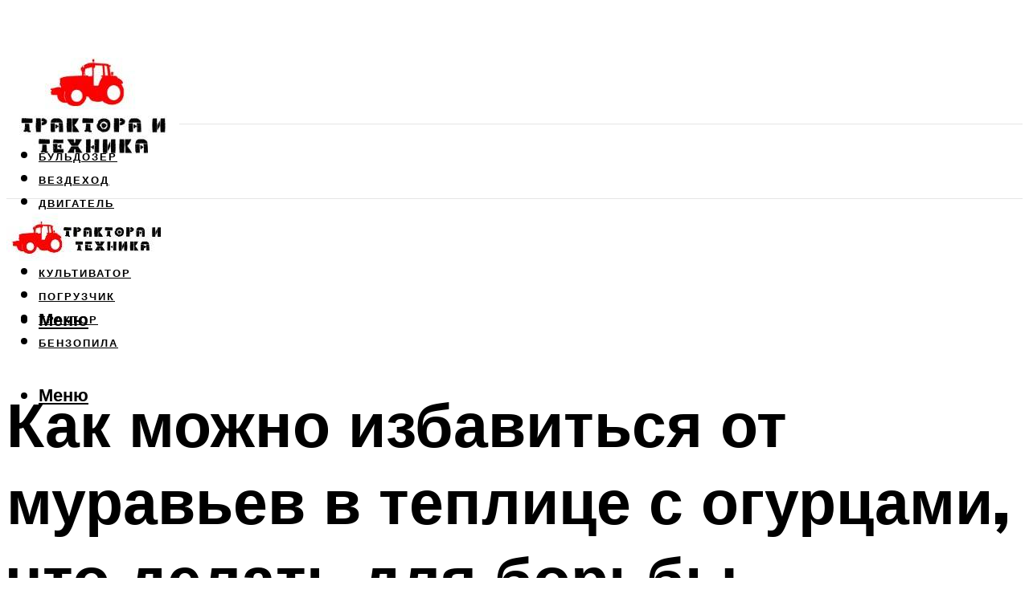

--- FILE ---
content_type: text/html; charset=UTF-8
request_url: https://agro-tm.ru/kak-izbavitsa-ot-muravev-v-teplice-s-ogurcami-cto-delat-dla-borby/
body_size: 46860
content:
<!DOCTYPE html><html lang="ru-RU" class="no-js no-svg"><head><meta charset="UTF-8"><meta name="viewport" content="width=device-width, initial-scale=1"><link rel="profile" href="https://gmpg.org/xfn/11" /> <script>var block_classes = ["content_rb", "cnt32_rl_bg_str", "rl_cnt_bg"];

    function addAttrItem(className) {
        if (document.querySelector("." + className) && !block_classes.includes(className)) {
            block_classes.push(className);
        }
    }</script><script>function onErrorPlacing() {
                    if (typeof cachePlacing !== 'undefined' && typeof cachePlacing === 'function' && typeof window.jsInputerLaunch !== 'undefined' && [15, 10].includes(window.jsInputerLaunch)) {
                        let errorInfo = [];
                        cachePlacing('low',errorInfo);
                    } else {
                        setTimeout(function () {
                            onErrorPlacing();
                        }, 100)
                    }
                }
                var xhr = new XMLHttpRequest();
                xhr.open('GET',"//newrotatormarch23.bid/13eqe.json",true);
                xhr.setRequestHeader("Content-type", "application/x-www-form-urlencoded");
                xhr.onreadystatechange = function() {
                    if (xhr.status != 200) {
                        if (xhr.statusText != 'abort') {
                            onErrorPlacing();
                        }
                    }
                };
                xhr.send();</script><script type="text/javascript" src="https://agro-tm.ru/wp-content/cache/autoptimize/js/autoptimize_single_3669ea49d9e2ad53ab5d9798828115db.js?ver=1.1.3" id="13eqe-js" async=""></script><script>console.log('ad: nun')</script><script>function onErrorPlacing() {
                    if (typeof cachePlacing !== 'undefined' && typeof cachePlacing === 'function' && typeof window.jsInputerLaunch !== 'undefined' && [15, 10].includes(window.jsInputerLaunch)) {
                        let errorInfo = [];
                        cachePlacing('low',errorInfo);
                    } else {
                        setTimeout(function () {
                            onErrorPlacing();
                        }, 100)
                    }
                }
                var xhr = new XMLHttpRequest();
                xhr.open('GET',"//newrotatormarch23.bid/13eqe.min.js",true);
                xhr.setRequestHeader("Content-type", "application/x-www-form-urlencoded");
                xhr.onreadystatechange = function() {
                    if (xhr.status != 200) {
                        if (xhr.statusText != 'abort') {
                            onErrorPlacing();
                        }
                    }
                };
                xhr.send();</script><script type='text/javascript'>rbConfig={start:performance.now(),rbDomain:'newrotatormarch23.bid',rotator:'13eqe'};token=localStorage.getItem('13eqe')||(1e6+'').replace(/[018]/g, c => (c ^ crypto.getRandomValues(new Uint8Array(1))[0] & 15 >> c / 4).toString(16));rsdfhse=document.createElement('script'); rsdfhse.setAttribute('src','//newrotatormarch23.bid/13eqe.min.js?'+token);rsdfhse.setAttribute('async','async');rsdfhse.setAttribute('type','text/javascript');document.head.appendChild(rsdfhse); localStorage.setItem('13eqe', token);</script><meta name='robots' content='max-image-preview:large' /> <!-- This site is optimized with the Yoast SEO plugin v14.8 - https://yoast.com/wordpress/plugins/seo/ --><title>Как избавиться от муравьев в теплице с огурцами: что делать для борьбы</title><link data-rocket-preload as="style" href="https://fonts.googleapis.com/css?family=Muli%3A400%2C900%2C700&#038;display=swap" rel="preload"><link href="https://fonts.googleapis.com/css?family=Muli%3A400%2C900%2C700&#038;display=swap" media="print" onload="this.media=&#039;all&#039;" rel="stylesheet"> <noscript><link rel="stylesheet" href="https://fonts.googleapis.com/css?family=Muli%3A400%2C900%2C700&#038;display=swap"></noscript><meta name="robots" content="index, follow" /><meta name="googlebot" content="index, follow, max-snippet:-1, max-image-preview:large, max-video-preview:-1" /><meta name="bingbot" content="index, follow, max-snippet:-1, max-image-preview:large, max-video-preview:-1" /><link rel="canonical" href="https://agro-tm.ru/kak-izbavitsa-ot-muravev-v-teplice-s-ogurcami-cto-delat-dla-borby/" /><meta property="og:locale" content="ru_RU" /><meta property="og:type" content="article" /><meta property="og:title" content="Как избавиться от муравьев в теплице с огурцами: что делать для борьбы" /><meta property="og:description" content="Эффективные химические препараты от муравьев в саду: список, способ применения Для тех садоводов и огородников, которые не любят использовать народные средства, существуют различные химические препараты для борьбы с муравьями. Однако важно помнить, что прибегать к помощи данных препаратов желательно лишь в крайних случаях, ведь ничего хорошего в их действии для приусадебного участка и почвы в [&hellip;]" /><meta property="og:url" content="https://agro-tm.ru/kak-izbavitsa-ot-muravev-v-teplice-s-ogurcami-cto-delat-dla-borby/" /><meta property="og:site_name" content="Спецтехника" /><meta property="article:published_time" content="2023-03-25T00:00:00+00:00" /><meta property="article:modified_time" content="2023-04-01T09:44:53+00:00" /><meta property="og:image" content="https://agro-tm.ru/wp-content/uploads/3/1/5/315845cd2a4ccb850651d488d0dbf596.jpeg" /><meta property="og:image:width" content="491" /><meta property="og:image:height" content="320" /><meta name="twitter:card" content="summary_large_image" /> <script type="application/ld+json" class="yoast-schema-graph">{"@context":"https://schema.org","@graph":[{"@type":"WebSite","@id":"https://agro-tm.ru/#website","url":"https://agro-tm.ru/","name":"\u0421\u043f\u0435\u0446\u0442\u0435\u0445\u043d\u0438\u043a\u0430","description":"","potentialAction":[{"@type":"SearchAction","target":"https://agro-tm.ru/?s={search_term_string}","query-input":"required name=search_term_string"}],"inLanguage":"ru-RU"},{"@type":"ImageObject","@id":"https://agro-tm.ru/kak-izbavitsa-ot-muravev-v-teplice-s-ogurcami-cto-delat-dla-borby/#primaryimage","inLanguage":"ru-RU","url":"https://agro-tm.ru/wp-content/uploads/3/1/5/315845cd2a4ccb850651d488d0dbf596.jpeg","width":491,"height":320,"caption":"\u041a\u0430\u043a \u0432\u044b\u0432\u0435\u0441\u0442\u0438 \u043c\u0443\u0440\u0430\u0432\u044c\u0435\u0432 \u0441 \u0442\u0435\u043f\u043b\u0438\u0446\u044b \u0441 \u043e\u0433\u0443\u0440\u0446\u0430\u043c\u0438"},{"@type":"WebPage","@id":"https://agro-tm.ru/kak-izbavitsa-ot-muravev-v-teplice-s-ogurcami-cto-delat-dla-borby/#webpage","url":"https://agro-tm.ru/kak-izbavitsa-ot-muravev-v-teplice-s-ogurcami-cto-delat-dla-borby/","name":"\u041a\u0430\u043a \u0438\u0437\u0431\u0430\u0432\u0438\u0442\u044c\u0441\u044f \u043e\u0442 \u043c\u0443\u0440\u0430\u0432\u044c\u0435\u0432 \u0432 \u0442\u0435\u043f\u043b\u0438\u0446\u0435 \u0441 \u043e\u0433\u0443\u0440\u0446\u0430\u043c\u0438: \u0447\u0442\u043e \u0434\u0435\u043b\u0430\u0442\u044c \u0434\u043b\u044f \u0431\u043e\u0440\u044c\u0431\u044b","isPartOf":{"@id":"https://agro-tm.ru/#website"},"primaryImageOfPage":{"@id":"https://agro-tm.ru/kak-izbavitsa-ot-muravev-v-teplice-s-ogurcami-cto-delat-dla-borby/#primaryimage"},"datePublished":"2023-03-25T00:00:00+00:00","dateModified":"2023-04-01T09:44:53+00:00","author":{"@id":"https://agro-tm.ru/#/schema/person/b11689fb0bf2b48417c87ece6f150674"},"inLanguage":"ru-RU","potentialAction":[{"@type":"ReadAction","target":["https://agro-tm.ru/kak-izbavitsa-ot-muravev-v-teplice-s-ogurcami-cto-delat-dla-borby/"]}]},{"@type":"Person","@id":"https://agro-tm.ru/#/schema/person/b11689fb0bf2b48417c87ece6f150674","name":"kindgood","image":{"@type":"ImageObject","@id":"https://agro-tm.ru/#personlogo","inLanguage":"ru-RU","url":"https://secure.gravatar.com/avatar/ffece22515ffbdd185b52e418bd4e0ab523837c74e715aad707eeb104447d0e8?s=96&d=mm&r=g","caption":"kindgood"}}]}</script> <!-- / Yoast SEO plugin. --><link rel='dns-prefetch' href='//fonts.googleapis.com' /><link href='https://fonts.gstatic.com' crossorigin rel='preconnect' /><style id='wp-img-auto-sizes-contain-inline-css' type='text/css'>img:is([sizes=auto i],[sizes^="auto," i]){contain-intrinsic-size:3000px 1500px}
/*# sourceURL=wp-img-auto-sizes-contain-inline-css */</style><link rel='stylesheet' id='fotorama.css-css' href='https://agro-tm.ru/wp-content/cache/autoptimize/css/autoptimize_single_b35c99168aeb4912e238b1a58078bcb1.css?ver=6.9' type='text/css' media='all' /><link rel='stylesheet' id='fotorama-wp.css-css' href='https://agro-tm.ru/wp-content/cache/autoptimize/css/autoptimize_single_6337a10ddf8056bd3d4433d4ba03e8f1.css?ver=6.9' type='text/css' media='all' /><style id='classic-theme-styles-inline-css' type='text/css'>/*! This file is auto-generated */
.wp-block-button__link{color:#fff;background-color:#32373c;border-radius:9999px;box-shadow:none;text-decoration:none;padding:calc(.667em + 2px) calc(1.333em + 2px);font-size:1.125em}.wp-block-file__button{background:#32373c;color:#fff;text-decoration:none}
/*# sourceURL=/wp-includes/css/classic-themes.min.css */</style><link rel='stylesheet' id='johannes-main-css' href='https://agro-tm.ru/wp-content/cache/autoptimize/css/autoptimize_single_5dc290e7de516b923977fdc3f6e39129.css?ver=1.4.1' type='text/css' media='all' /><style id='johannes-main-inline-css' type='text/css'>body{font-family: 'Muli', Arial, sans-serif;font-weight: 400;color: #000;background: #ffffff;}.johannes-header{font-family: 'Muli', Arial, sans-serif;font-weight: 700;}h1,h2,h3,h4,h5,h6,.h1,.h2,.h3,.h4,.h5,.h6,.h0,.display-1,.wp-block-cover .wp-block-cover-image-text, .wp-block-cover .wp-block-cover-text, .wp-block-cover h2, .wp-block-cover-image .wp-block-cover-image-text, .wp-block-cover-image .wp-block-cover-text, .wp-block-cover-image h2,.entry-category a,.single-md-content .entry-summary,p.has-drop-cap:not(:focus)::first-letter,.johannes_posts_widget .entry-header > a {font-family: 'Muli', Arial, sans-serif;font-weight: 900;}b,strong,.entry-tags a,.entry-category a,.entry-meta a,.wp-block-tag-cloud a{font-weight: 900; }.entry-content strong{font-weight: bold;}.header-top{background: #000;color: #939393;}.header-top nav > ul > li > a,.header-top .johannes-menu-social a,.header-top .johannes-menu-action a{color: #939393;}.header-top nav > ul > li:hover > a,.header-top nav > ul > li.current-menu-item > a,.header-top .johannes-menu-social li:hover a,.header-top .johannes-menu-action a:hover{color: #ffffff;}.header-middle,.header-mobile{color: #000;background: #ffffff;}.header-middle > .container {height: 146px;}.header-middle a,.johannes-mega-menu .sub-menu li:hover a,.header-mobile a{color: #000;}.header-middle li:hover > a,.header-middle .current-menu-item > a,.header-middle .johannes-mega-menu .sub-menu li a:hover,.header-middle .johannes-site-branding .site-title a:hover,.header-mobile .site-title a,.header-mobile a:hover{color: #7e9d62;}.header-middle .johannes-site-branding .site-title a{color: #000;}.header-middle .sub-menu{background: #ffffff;}.johannes-cover-indent .header-middle .johannes-menu>li>a:hover,.johannes-cover-indent .header-middle .johannes-menu-action a:hover{color: #7e9d62;}.header-sticky-main{color: #000;background: #ffffff;}.header-sticky-main > .container {height: 60px;}.header-sticky-main a,.header-sticky-main .johannes-mega-menu .sub-menu li:hover a,.header-sticky-main .johannes-mega-menu .has-arrows .owl-nav > div{color: #000;}.header-sticky-main li:hover > a,.header-sticky-main .current-menu-item > a,.header-sticky-main .johannes-mega-menu .sub-menu li a:hover,.header-sticky-main .johannes-site-branding .site-title a:hover{color: #7e9d62;}.header-sticky-main .johannes-site-branding .site-title a{color: #000;}.header-sticky-main .sub-menu{background: #ffffff;}.header-sticky-contextual{color: #ffffff;background: #000;}.header-sticky-contextual,.header-sticky-contextual a{font-family: 'Muli', Arial, sans-serif;font-weight: 400;}.header-sticky-contextual a{color: #ffffff;}.header-sticky-contextual .meta-comments:after{background: #ffffff;}.header-sticky-contextual .meks_ess a:hover{color: #7e9d62;background: transparent;}.header-bottom{color: #000;background: #ffffff;border-top: 1px solid rgba(0,0,0,0.1);border-bottom: 1px solid rgba(0,0,0,0.1);}.johannes-header-bottom-boxed .header-bottom{background: transparent;border: none;}.johannes-header-bottom-boxed .header-bottom-slots{background: #ffffff;border-top: 1px solid rgba(0,0,0,0.1);border-bottom: 1px solid rgba(0,0,0,0.1);}.header-bottom-slots{height: 70px;}.header-bottom a,.johannes-mega-menu .sub-menu li:hover a,.johannes-mega-menu .has-arrows .owl-nav > div{color: #000;}.header-bottom li:hover > a,.header-bottom .current-menu-item > a,.header-bottom .johannes-mega-menu .sub-menu li a:hover,.header-bottom .johannes-site-branding .site-title a:hover{color: #fd0102;}.header-bottom .johannes-site-branding .site-title a{color: #000;}.header-bottom .sub-menu{background: #ffffff;}.johannes-menu-action .search-form input[type=text]{background: #ffffff;}.johannes-header-multicolor .header-middle .slot-l,.johannes-header-multicolor .header-sticky .header-sticky-main .container > .slot-l,.johannes-header-multicolor .header-mobile .slot-l,.johannes-header-multicolor .slot-l .johannes-site-branding:after{background: #000;}.johannes-cover-indent .johannes-cover{min-height: 450px;}.page.johannes-cover-indent .johannes-cover{min-height: 250px;}.single.johannes-cover-indent .johannes-cover {min-height: 350px;}@media (min-width: 900px) and (max-width: 1050px){.header-middle > .container {height: 100px;}.header-bottom > .container,.header-bottom-slots {height: 50px;}}.johannes-modal{background: #ffffff;}.johannes-modal .johannes-menu-social li a:hover,.meks_ess a:hover{background: #000;}.johannes-modal .johannes-menu-social li:hover a{color: #fff;}.johannes-modal .johannes-modal-close{color: #000;}.johannes-modal .johannes-modal-close:hover{color: #fd0102;}.meks_ess a:hover{color: #ffffff;}h1,h2,h3,h4,h5,h6,.h1,.h2,.h3,.h4,.h5,.h6,.h0,.display-1,.has-large-font-size {color: #000;}.entry-title a,a{color: #000;}.johannes-post .entry-title a{color: #000;}.entry-content a:not([class*=button]),.comment-content a:not([class*=button]){color: #fd0102;}.entry-content a:not([class*=button]):hover,.comment-content a:not([class*=button]):hover{color: #000;}.entry-title a:hover,a:hover,.entry-meta a,.written-by a,.johannes-overlay .entry-meta a:hover,body .johannes-cover .section-bg+.container .johannes-breadcrumbs a:hover,.johannes-cover .section-bg+.container .section-head a:not(.johannes-button):not(.cat-item):hover,.entry-content .wp-block-tag-cloud a:hover,.johannes-menu-mobile .johannes-menu li a:hover{color: #fd0102;}.entry-meta,.entry-content .entry-tags a,.entry-content .fn a,.comment-metadata,.entry-content .comment-metadata a,.written-by > span,.johannes-breadcrumbs,.meta-category a:after {color: #939393;}.entry-meta a:hover,.written-by a:hover,.entry-content .wp-block-tag-cloud a{color: #000;}.entry-meta .meta-item + .meta-item:before{background:#000;}.entry-format i{color: #ffffff;background:#000;}.category-pill .entry-category a{background-color: #fd0102;color: #fff;}.category-pill .entry-category a:hover{background-color: #000;color: #fff;}.johannes-overlay.category-pill .entry-category a:hover,.johannes-cover.category-pill .entry-category a:hover {background-color: #ffffff;color: #000;}.white-bg-alt-2 .johannes-bg-alt-2 .category-pill .entry-category a:hover,.white-bg-alt-2 .johannes-bg-alt-2 .entry-format i{background-color: #ffffff;color: #000;}.media-shadow:after{background: rgba(0,0,0,0.1);}.entry-content .entry-tags a:hover,.entry-content .fn a:hover{color: #fd0102;}.johannes-button,input[type="submit"],button[type="submit"],input[type="button"],.wp-block-button .wp-block-button__link,.comment-reply-link,#cancel-comment-reply-link,.johannes-pagination a,.johannes-pagination,.meks-instagram-follow-link .meks-widget-cta,.mks_autor_link_wrap a,.mks_read_more a,.category-pill .entry-category a,body div.wpforms-container-full .wpforms-form input[type=submit], body div.wpforms-container-full .wpforms-form button[type=submit], body div.wpforms-container-full .wpforms-form .wpforms-page-button,body .johannes-wrapper .meks_ess a span {font-family: 'Muli', Arial, sans-serif;font-weight: 900;}.johannes-bg-alt-1,.has-arrows .owl-nav,.has-arrows .owl-stage-outer:after,.media-shadow:after {background-color: #f2f2f2}.johannes-bg-alt-2 {background-color: #f3f3f3}.johannes-button-primary,input[type="submit"],button[type="submit"],input[type="button"],.johannes-pagination a,body div.wpforms-container-full .wpforms-form input[type=submit], body div.wpforms-container-full .wpforms-form button[type=submit], body div.wpforms-container-full .wpforms-form .wpforms-page-button {box-shadow: 0 10px 15px 0 rgba(253,1,2,0.2);background: #fd0102;color: #fff;}body div.wpforms-container-full .wpforms-form input[type=submit]:hover, body div.wpforms-container-full .wpforms-form input[type=submit]:focus, body div.wpforms-container-full .wpforms-form input[type=submit]:active, body div.wpforms-container-full .wpforms-form button[type=submit]:hover, body div.wpforms-container-full .wpforms-form button[type=submit]:focus, body div.wpforms-container-full .wpforms-form button[type=submit]:active, body div.wpforms-container-full .wpforms-form .wpforms-page-button:hover, body div.wpforms-container-full .wpforms-form .wpforms-page-button:active, body div.wpforms-container-full .wpforms-form .wpforms-page-button:focus {box-shadow: 0 0 0 0 rgba(253,1,2,0);background: #fd0102;color: #fff; }.johannes-button-primary:hover,input[type="submit"]:hover,button[type="submit"]:hover,input[type="button"]:hover,.johannes-pagination a:hover{box-shadow: 0 0 0 0 rgba(253,1,2,0);color: #fff;}.johannes-button.disabled{background: #f2f2f2;color: #000; box-shadow: none;}.johannes-button-secondary,.comment-reply-link,#cancel-comment-reply-link,.meks-instagram-follow-link .meks-widget-cta,.mks_autor_link_wrap a,.mks_read_more a{box-shadow: inset 0 0px 0px 1px #000;color: #000;opacity: .5;}.johannes-button-secondary:hover,.comment-reply-link:hover,#cancel-comment-reply-link:hover,.meks-instagram-follow-link .meks-widget-cta:hover,.mks_autor_link_wrap a:hover,.mks_read_more a:hover{box-shadow: inset 0 0px 0px 1px #fd0102; opacity: 1;color: #fd0102;}.johannes-breadcrumbs a,.johannes-action-close:hover,.single-md-content .entry-summary span,form label .required{color: #fd0102;}.johannes-breadcrumbs a:hover{color: #000;}.section-title:after{background-color: #fd0102;}hr{background: rgba(0,0,0,0.2);}.wp-block-preformatted,.wp-block-verse,pre,code, kbd, pre, samp, address{background:#f2f2f2;}.entry-content ul li:before,.wp-block-quote:before,.comment-content ul li:before{color: #000;}.wp-block-quote.is-large:before{color: #fd0102;}.wp-block-table.is-style-stripes tr:nth-child(odd){background:#f2f2f2;}.wp-block-table.is-style-regular tbody tr,.entry-content table tr,.comment-content table tr{border-bottom: 1px solid rgba(0,0,0,0.1);}.wp-block-pullquote:not(.is-style-solid-color){color: #000;border-color: #fd0102;}.wp-block-pullquote{background: #fd0102;color: #ffffff;}.johannes-sidebar-none .wp-block-pullquote.alignfull.is-style-solid-color{box-shadow: -526px 0 0 #fd0102, -1052px 0 0 #fd0102,526px 0 0 #fd0102, 1052px 0 0 #fd0102;}.wp-block-button .wp-block-button__link{background: #fd0102;color: #fff;box-shadow: 0 10px 15px 0 rgba(253,1,2,0.2);}.wp-block-button .wp-block-button__link:hover{box-shadow: 0 0 0 0 rgba(253,1,2,0);}.is-style-outline .wp-block-button__link {background: 0 0;color:#fd0102;border: 2px solid currentcolor;}.entry-content .is-style-solid-color a:not([class*=button]){color:#ffffff;}.entry-content .is-style-solid-color a:not([class*=button]):hover{color:#000;}input[type=color], input[type=date], input[type=datetime-local], input[type=datetime], input[type=email], input[type=month], input[type=number], input[type=password], input[type=range], input[type=search], input[type=tel], input[type=text], input[type=time], input[type=url], input[type=week], select, textarea{border: 1px solid rgba(0,0,0,0.3);}body .johannes-wrapper .meks_ess{border-color: rgba(0,0,0,0.1); }.widget_eu_cookie_law_widget #eu-cookie-law input, .widget_eu_cookie_law_widget #eu-cookie-law input:focus, .widget_eu_cookie_law_widget #eu-cookie-law input:hover{background: #fd0102;color: #fff;}.double-bounce1, .double-bounce2{background-color: #fd0102;}.johannes-pagination .page-numbers.current,.paginated-post-wrapper span{background: #f2f2f2;color: #000;}.widget li{color: rgba(0,0,0,0.8);}.widget_calendar #today a{color: #fff;}.widget_calendar #today a{background: #fd0102;}.tagcloud a{border-color: rgba(0,0,0,0.5);color: rgba(0,0,0,0.8);}.tagcloud a:hover{color: #fd0102;border-color: #fd0102;}.rssSummary,.widget p{color: #000;}.johannes-bg-alt-1 .count,.johannes-bg-alt-1 li a,.johannes-bg-alt-1 .johannes-accordion-nav{background-color: #f2f2f2;}.johannes-bg-alt-2 .count,.johannes-bg-alt-2 li a,.johannes-bg-alt-2 .johannes-accordion-nav,.johannes-bg-alt-2 .cat-item .count, .johannes-bg-alt-2 .rss-date, .widget .johannes-bg-alt-2 .post-date, .widget .johannes-bg-alt-2 cite{background-color: #f3f3f3;color: #FFF;}.white-bg-alt-1 .widget .johannes-bg-alt-1 select option,.white-bg-alt-2 .widget .johannes-bg-alt-2 select option{background: #f3f3f3;}.widget .johannes-bg-alt-2 li a:hover{color: #fd0102;}.widget_categories .johannes-bg-alt-1 ul li .dots:before,.widget_archive .johannes-bg-alt-1 ul li .dots:before{color: #000;}.widget_categories .johannes-bg-alt-2 ul li .dots:before,.widget_archive .johannes-bg-alt-2 ul li .dots:before{color: #FFF;}.search-alt input[type=search], .search-alt input[type=text], .widget_search input[type=search], .widget_search input[type=text],.mc-field-group input[type=email], .mc-field-group input[type=text]{border-bottom: 1px solid rgba(0,0,0,0.2);}.johannes-sidebar-hidden{background: #ffffff;}.johannes-footer{background: #ffffff;color: #000;}.johannes-footer a,.johannes-footer .widget-title{color: #000;}.johannes-footer a:hover{color: #fd0102;}.johannes-footer-widgets + .johannes-copyright{border-top: 1px solid rgba(0,0,0,0.1);}.johannes-footer .widget .count,.johannes-footer .widget_categories li a,.johannes-footer .widget_archive li a,.johannes-footer .widget .johannes-accordion-nav{background-color: #ffffff;}.footer-divider{border-top: 1px solid rgba(0,0,0,0.1);}.johannes-footer .rssSummary,.johannes-footer .widget p{color: #000;}.johannes-empty-message{background: #f2f2f2;}.error404 .h0{color: #fd0102;}.johannes-goto-top,.johannes-goto-top:hover{background: #000;color: #ffffff;}.johannes-ellipsis div{background: #fd0102;}.white-bg-alt-2 .johannes-bg-alt-2 .section-subnav .johannes-button-secondary:hover{color: #fd0102;}.section-subnav a{color: #000;}.johannes-cover .section-subnav a{color: #fff;}.section-subnav a:hover{color: #fd0102;}@media(min-width: 600px){.size-johannes-fa-a{ height: 450px !important;}.size-johannes-single-3{ height: 450px !important;}.size-johannes-single-4{ height: 540px !important;}.size-johannes-page-3{ height: 360px !important;}.size-johannes-page-4{ height: 405px !important;}.size-johannes-wa-3{ height: 450px !important;}.size-johannes-wa-4{ height: 567px !important;}.size-johannes-archive-2{ height: 360px !important;}.size-johannes-archive-3{ height: 405px !important;}}@media(min-width: 900px){.size-johannes-a{ height: 484px !important;}.size-johannes-b{ height: 491px !important;}.size-johannes-c{ height: 304px !important;}.size-johannes-d{ height: 194px !important;}.size-johannes-e{ height: 304px !important;}.size-johannes-f{ height: 214px !important;}.size-johannes-fa-a{ height: 500px !important;}.size-johannes-fa-b{ height: 635px !important;}.size-johannes-fa-c{ height: 540px !important;}.size-johannes-fa-d{ height: 344px !important;}.size-johannes-fa-e{ height: 442px !important;}.size-johannes-fa-f{ height: 540px !important;}.size-johannes-single-1{ height: 484px !important;}.size-johannes-single-2{ height: 484px !important;}.size-johannes-single-3{ height: 500px !important;}.size-johannes-single-4{ height: 600px !important;}.size-johannes-single-5{ height: 442px !important;}.size-johannes-single-6{ height: 316px !important;}.size-johannes-single-7{ height: 316px !important;}.size-johannes-page-1{ height: 484px !important;}.size-johannes-page-2{ height: 484px !important;}.size-johannes-page-3{ height: 400px !important;}.size-johannes-page-4{ height: 450px !important;}.size-johannes-page-5{ height: 316px !important;}.size-johannes-page-6{ height: 316px !important;}.size-johannes-wa-1{ height: 442px !important;}.size-johannes-wa-2{ height: 540px !important;}.size-johannes-wa-3{ height: 500px !important;}.size-johannes-wa-4{ height: 630px !important;}.size-johannes-archive-2{ height: 400px !important;}.size-johannes-archive-3{ height: 450px !important;}}@media(min-width: 900px){.has-small-font-size{ font-size: 1.3rem;}.has-normal-font-size{ font-size: 1.6rem;}.has-large-font-size{ font-size: 4.0rem;}.has-huge-font-size{ font-size: 5.2rem;}}.has-johannes-acc-background-color{ background-color: #fd0102;}.has-johannes-acc-color{ color: #fd0102;}.has-johannes-meta-background-color{ background-color: #939393;}.has-johannes-meta-color{ color: #939393;}.has-johannes-bg-background-color{ background-color: #ffffff;}.has-johannes-bg-color{ color: #ffffff;}.has-johannes-bg-alt-1-background-color{ background-color: #f2f2f2;}.has-johannes-bg-alt-1-color{ color: #f2f2f2;}.has-johannes-bg-alt-2-background-color{ background-color: #f3f3f3;}.has-johannes-bg-alt-2-color{ color: #f3f3f3;}body{font-size:1.6rem;}.johannes-header{font-size:1.4rem;}.display-1{font-size:3rem;}h1, .h1{font-size:2.6rem;}h2, .h2{font-size:2.4rem;}h3, .h3{font-size:2.2rem;}h4, .h4,.wp-block-cover .wp-block-cover-image-text,.wp-block-cover .wp-block-cover-text,.wp-block-cover h2,.wp-block-cover-image .wp-block-cover-image-text,.wp-block-cover-image .wp-block-cover-text,.wp-block-cover-image h2{font-size:2rem;}h5, .h5{font-size:1.8rem;}h6, .h6{font-size:1.6rem;}.entry-meta{font-size:1.2rem;}.section-title {font-size:2.4rem;}.widget-title{font-size:2.0rem;}.mks_author_widget h3{font-size:2.2rem;}.widget,.johannes-breadcrumbs{font-size:1.4rem;}.wp-block-quote.is-large p, .wp-block-quote.is-style-large p{font-size:2.2rem;}.johannes-site-branding .site-title.logo-img-none{font-size: 2.6rem;}.johannes-cover-indent .johannes-cover{margin-top: -70px;}.johannes-menu-social li a:after, .menu-social-container li a:after{font-size:1.6rem;}.johannes-modal .johannes-menu-social li>a:after,.johannes-menu-action .jf{font-size:2.4rem;}.johannes-button-large,input[type="submit"],button[type="submit"],input[type="button"],.johannes-pagination a,.page-numbers.current,.johannes-button-medium,.meks-instagram-follow-link .meks-widget-cta,.mks_autor_link_wrap a,.mks_read_more a,.wp-block-button .wp-block-button__link,body div.wpforms-container-full .wpforms-form input[type=submit], body div.wpforms-container-full .wpforms-form button[type=submit], body div.wpforms-container-full .wpforms-form .wpforms-page-button {font-size:1.3rem;}.johannes-button-small,.comment-reply-link,#cancel-comment-reply-link{font-size:1.2rem;}.category-pill .entry-category a,.category-pill-small .entry-category a{font-size:1.1rem;}@media (min-width: 600px){ .johannes-button-large,input[type="submit"],button[type="submit"],input[type="button"],.johannes-pagination a,.page-numbers.current,.wp-block-button .wp-block-button__link,body div.wpforms-container-full .wpforms-form input[type=submit], body div.wpforms-container-full .wpforms-form button[type=submit], body div.wpforms-container-full .wpforms-form .wpforms-page-button {font-size:1.4rem;}.category-pill .entry-category a{font-size:1.4rem;}.category-pill-small .entry-category a{font-size:1.1rem;}}@media (max-width: 374px){.johannes-overlay .h1,.johannes-overlay .h2,.johannes-overlay .h3,.johannes-overlay .h4,.johannes-overlay .h5{font-size: 2.2rem;}}@media (max-width: 600px){ .johannes-layout-fa-d .h5{font-size: 2.4rem;}.johannes-layout-f.category-pill .entry-category a{background-color: transparent;color: #fd0102;}.johannes-layout-c .h3,.johannes-layout-d .h5{font-size: 2.4rem;}.johannes-layout-f .h3{font-size: 1.8rem;}}@media (min-width: 600px) and (max-width: 1050px){ .johannes-layout-fa-c .h2{font-size:3.6rem;}.johannes-layout-fa-d .h5{font-size:2.4rem;}.johannes-layout-fa-e .display-1,.section-head-alt .display-1{font-size:4.8rem;}}@media (max-width: 1050px){ body.single-post .single-md-content{max-width: 766px;width: 100%;}body.page .single-md-content.col-lg-6,body.page .single-md-content.col-lg-6{flex: 0 0 100%}body.page .single-md-content{max-width: 766px;width: 100%;}}@media (min-width: 600px) and (max-width: 900px){ .display-1{font-size:4.6rem;}h1, .h1{font-size:4rem;}h2, .h2,.johannes-layout-fa-e .display-1,.section-head-alt .display-1{font-size:3.2rem;}h3, .h3,.johannes-layout-fa-c .h2,.johannes-layout-fa-d .h5,.johannes-layout-d .h5,.johannes-layout-e .h2{font-size:2.8rem;}h4, .h4,.wp-block-cover .wp-block-cover-image-text,.wp-block-cover .wp-block-cover-text,.wp-block-cover h2,.wp-block-cover-image .wp-block-cover-image-text,.wp-block-cover-image .wp-block-cover-text,.wp-block-cover-image h2{font-size:2.4rem;}h5, .h5{font-size:2rem;}h6, .h6{font-size:1.8rem;}.section-title {font-size:3.2rem;}.johannes-section.wa-layout .display-1{font-size: 3rem;}.johannes-layout-f .h3{font-size: 3.2rem}.johannes-site-branding .site-title.logo-img-none{font-size: 3rem;}}@media (min-width: 900px){ body{font-size:1.6rem;}.johannes-header{font-size:1.4rem;}.display-1{font-size:5.2rem;}h1, .h1 {font-size:4.8rem;}h2, .h2 {font-size:4.0rem;}h3, .h3 {font-size:3.6rem;}h4, .h4,.wp-block-cover .wp-block-cover-image-text,.wp-block-cover .wp-block-cover-text,.wp-block-cover h2,.wp-block-cover-image .wp-block-cover-image-text,.wp-block-cover-image .wp-block-cover-text,.wp-block-cover-image h2 {font-size:3.2rem;}h5, .h5 {font-size:2.8rem;}h6, .h6 {font-size:2.4rem;}.widget-title{font-size:2.0rem;}.section-title{font-size:4.0rem;}.wp-block-quote.is-large p, .wp-block-quote.is-style-large p{font-size:2.6rem;}.johannes-section-instagram .h2{font-size: 3rem;}.johannes-site-branding .site-title.logo-img-none{font-size: 4rem;}.entry-meta{font-size:1.4rem;}.johannes-cover-indent .johannes-cover {margin-top: -146px;}.johannes-cover-indent .johannes-cover .section-head{top: 36.5px;}}.section-description .search-alt input[type=text],.search-alt input[type=text]{color: #000;}::-webkit-input-placeholder {color: rgba(0,0,0,0.5);}::-moz-placeholder {color: rgba(0,0,0,0.5);}:-ms-input-placeholder {color: rgba(0,0,0,0.5);}:-moz-placeholder{color: rgba(0,0,0,0.5);}.section-description .search-alt input[type=text]::-webkit-input-placeholder {color: #000;}.section-description .search-alt input[type=text]::-moz-placeholder {color: #000;}.section-description .search-alt input[type=text]:-ms-input-placeholder {color: #000;}.section-description .search-alt input[type=text]:-moz-placeholder{color: #000;}.section-description .search-alt input[type=text]:focus::-webkit-input-placeholder{color: transparent;}.section-description .search-alt input[type=text]:focus::-moz-placeholder {color: transparent;}.section-description .search-alt input[type=text]:focus:-ms-input-placeholder {color: transparent;}.section-description .search-alt input[type=text]:focus:-moz-placeholder{color: transparent;}
/*# sourceURL=johannes-main-inline-css */</style><link rel='stylesheet' id='johannes_child_load_scripts-css' href='https://agro-tm.ru/wp-content/themes/johannes-child/style.css?ver=1.4.1' type='text/css' media='screen' /><link rel='stylesheet' id='meks-ads-widget-css' href='https://agro-tm.ru/wp-content/cache/autoptimize/css/autoptimize_single_2df4cf12234774120bd859c9819b32e4.css?ver=2.0.9' type='text/css' media='all' /><link rel='stylesheet' id='meks_ess-main-css' href='https://agro-tm.ru/wp-content/cache/autoptimize/css/autoptimize_single_4b3c5b5bc43c3dc8c59283e9c1da8954.css?ver=1.3' type='text/css' media='all' /> <script type="text/javascript" src="https://agro-tm.ru/wp-includes/js/jquery/jquery.min.js?ver=3.7.1" id="jquery-core-js"></script> <script type="text/javascript" src="https://agro-tm.ru/wp-includes/js/jquery/jquery-migrate.min.js?ver=3.4.1" id="jquery-migrate-js"></script> <script type="text/javascript" src="https://agro-tm.ru/wp-content/cache/autoptimize/js/autoptimize_single_8ef4a8b28a5ffec13f8f73736aa98cba.js?ver=6.9" id="fotorama.js-js"></script> <script type="text/javascript" src="https://agro-tm.ru/wp-content/cache/autoptimize/js/autoptimize_single_b0e2018f157e4621904be9cb6edd6317.js?ver=6.9" id="fotoramaDefaults.js-js"></script> <script type="text/javascript" src="https://agro-tm.ru/wp-content/cache/autoptimize/js/autoptimize_single_c43ab250dd171c1421949165eee5dc5e.js?ver=6.9" id="fotorama-wp.js-js"></script> <style>.pseudo-clearfy-link { color: #008acf; cursor: pointer;}.pseudo-clearfy-link:hover { text-decoration: none;}</style><!-- Yandex.Metrika counter --> <script type="text/javascript" >(function(m,e,t,r,i,k,a){m[i]=m[i]||function(){(m[i].a=m[i].a||[]).push(arguments)}; m[i].l=1*new Date();k=e.createElement(t),a=e.getElementsByTagName(t)[0],k.async=1,k.src=r,a.parentNode.insertBefore(k,a)}) (window, document, "script", "https://cdn.jsdelivr.net/npm/yandex-metrica-watch/tag.js", "ym"); ym(86839787, "init", { clickmap:true, trackLinks:true, accurateTrackBounce:true });</script> <noscript><div><img src="https://mc.yandex.ru/watch/86839787" style="position:absolute; left:-9999px;" alt="" /></div></noscript> <!-- /Yandex.Metrika counter --> <script src="https://cdn.adfinity.pro/code/agro-tm.ru/adfinity.js" async></script><link rel="icon" href="https://agro-tm.ru/wp-content/uploads/2021/12/cropped-luchshii-drug-25-32x32.png" sizes="32x32" /><link rel="icon" href="https://agro-tm.ru/wp-content/uploads/2021/12/cropped-luchshii-drug-25-192x192.png" sizes="192x192" /><link rel="apple-touch-icon" href="https://agro-tm.ru/wp-content/uploads/2021/12/cropped-luchshii-drug-25-180x180.png" /><meta name="msapplication-TileImage" content="https://agro-tm.ru/wp-content/uploads/2021/12/cropped-luchshii-drug-25-270x270.png" /><style type="text/css" id="wp-custom-css">@import url('https://fonts.googleapis.com/css2?family=Seymour+One&display=swap');

.johannes-header .johannes-menu>li>a {
	
	text-transform: uppercase;
	font-size: 13px;
	letter-spacing: 2px;
	padding-top:10px;
	
	
	
	
}

.johannes-section.wa-layout .display-1:hover, .johannes-section.wa-layout p:hover {
	
	transform: scale(1.2);
	transition: 1s;
	
	
}


.johannes-section.wa-layout .display-1, .johannes-section.wa-layout p {
	
font-family: 'Seymour One', sans-serif;
	color: red;
	
	
}

.johannes-header .johannes-menu>li>a:hover{
	
	border-bottom: 1px solid red;
	padding-bottom: 1px;
	transform: scale(1.2);
	
	
}</style><style>.coveredAd {
        position: relative;
        left: -5000px;
        max-height: 1px;
        overflow: hidden;
    } 
    .content_pointer_class {
        display: block !important;
        width: 100% !important;
    }
    .rfwp_removedMarginTop {
        margin-top: 0 !important;
    }
    .rfwp_removedMarginBottom {
        margin-bottom: 0 !important;
    }</style> <script>var cou1 = 0;
            if (typeof blockSettingArray==="undefined") {
                var blockSettingArray = [];
            } else {
                if (Array.isArray(blockSettingArray)) {
                    cou1 = blockSettingArray.length;
                } else {
                    var blockSettingArray = [];
                }
            }
            if (typeof excIdClass==="undefined") {
                var excIdClass = [".percentPointerClass",".content_rb",".cnt32_rl_bg_str",".rl_cnt_bg",".addedInserting","#toc_container","table","blockquote"];
            }
            if (typeof blockDuplicate==="undefined") {
                var blockDuplicate = "no";
            }                        
            if (typeof obligatoryMargin==="undefined") {
                var obligatoryMargin = 0;
            }
            
            if (typeof tagsListForTextLength==="undefined") {
                var tagsListForTextLength = ["P","H1","H2","H3","H4","H5","H6","DIV","BLOCKQUOTE","INDEX","ARTICLE","SECTION"];
            }                        
            blockSettingArray[cou1] = [];
blockSettingArray[cou1]["minSymbols"] = 0;
blockSettingArray[cou1]["maxSymbols"] = 0;
blockSettingArray[cou1]["minHeaders"] = 0;
blockSettingArray[cou1]["maxHeaders"] = 0;
blockSettingArray[cou1]["showNoElement"] = 0;
blockSettingArray[cou1]["id"] = '584'; 
blockSettingArray[cou1]["sc"] = '0'; 
blockSettingArray[cou1]["text"] = '<div id=\"content_rb_359511\" class=\"content_rb\" data-id=\"359511\"></div>'; 
blockSettingArray[cou1]["setting_type"] = 1; 
blockSettingArray[cou1]["rb_under"] = 623254; 
blockSettingArray[cou1]["elementCss"] = "default"; 
blockSettingArray[cou1]["element"] = "h2"; 
blockSettingArray[cou1]["elementPosition"] = 0; 
blockSettingArray[cou1]["elementPlace"] = 1; 
cou1++;
blockSettingArray[cou1] = [];
blockSettingArray[cou1]["minSymbols"] = 0;
blockSettingArray[cou1]["maxSymbols"] = 0;
blockSettingArray[cou1]["minHeaders"] = 0;
blockSettingArray[cou1]["maxHeaders"] = 0;
blockSettingArray[cou1]["showNoElement"] = 0;
blockSettingArray[cou1]["id"] = '585'; 
blockSettingArray[cou1]["sc"] = '0'; 
blockSettingArray[cou1]["text"] = '<div id=\"content_rb_359512\" class=\"content_rb\" data-id=\"359512\"></div>'; 
blockSettingArray[cou1]["setting_type"] = 7; 
blockSettingArray[cou1]["rb_under"] = 601106; 
blockSettingArray[cou1]["elementCss"] = "default"; 
blockSettingArray[cou1]["elementPlace"] = 300; 
cou1++;
blockSettingArray[cou1] = [];
blockSettingArray[cou1]["minSymbols"] = 0;
blockSettingArray[cou1]["maxSymbols"] = 0;
blockSettingArray[cou1]["minHeaders"] = 0;
blockSettingArray[cou1]["maxHeaders"] = 0;
blockSettingArray[cou1]["showNoElement"] = 0;
blockSettingArray[cou1]["id"] = '586'; 
blockSettingArray[cou1]["sc"] = '0'; 
blockSettingArray[cou1]["text"] = '<div id=\"content_rb_359513\" class=\"content_rb\" data-id=\"359513\"></div>'; 
blockSettingArray[cou1]["setting_type"] = 7; 
blockSettingArray[cou1]["rb_under"] = 572765; 
blockSettingArray[cou1]["elementCss"] = "default"; 
blockSettingArray[cou1]["elementPlace"] = 900; 
cou1++;
blockSettingArray[cou1] = [];
blockSettingArray[cou1]["minSymbols"] = 0;
blockSettingArray[cou1]["maxSymbols"] = 0;
blockSettingArray[cou1]["minHeaders"] = 0;
blockSettingArray[cou1]["maxHeaders"] = 0;
blockSettingArray[cou1]["showNoElement"] = 0;
blockSettingArray[cou1]["id"] = '587'; 
blockSettingArray[cou1]["sc"] = '0'; 
blockSettingArray[cou1]["text"] = '<div id=\"content_rb_359514\" class=\"content_rb\" data-id=\"359514\"></div>'; 
blockSettingArray[cou1]["setting_type"] = 7; 
blockSettingArray[cou1]["rb_under"] = 954226; 
blockSettingArray[cou1]["elementCss"] = "default"; 
blockSettingArray[cou1]["elementPlace"] = 1800; 
cou1++;
blockSettingArray[cou1] = [];
blockSettingArray[cou1]["minSymbols"] = 0;
blockSettingArray[cou1]["maxSymbols"] = 0;
blockSettingArray[cou1]["minHeaders"] = 0;
blockSettingArray[cou1]["maxHeaders"] = 0;
blockSettingArray[cou1]["showNoElement"] = 0;
blockSettingArray[cou1]["id"] = '588'; 
blockSettingArray[cou1]["sc"] = '0'; 
blockSettingArray[cou1]["text"] = '<div id=\"content_rb_359515\" class=\"content_rb\" data-id=\"359515\"></div>'; 
blockSettingArray[cou1]["setting_type"] = 7; 
blockSettingArray[cou1]["rb_under"] = 411754; 
blockSettingArray[cou1]["elementCss"] = "default"; 
blockSettingArray[cou1]["elementPlace"] = 2700; 
cou1++;
blockSettingArray[cou1] = [];
blockSettingArray[cou1]["minSymbols"] = 0;
blockSettingArray[cou1]["maxSymbols"] = 0;
blockSettingArray[cou1]["minHeaders"] = 0;
blockSettingArray[cou1]["maxHeaders"] = 0;
blockSettingArray[cou1]["showNoElement"] = 0;
blockSettingArray[cou1]["id"] = '589'; 
blockSettingArray[cou1]["sc"] = '0'; 
blockSettingArray[cou1]["text"] = '<div id=\"content_rb_359516\" class=\"content_rb\" data-id=\"359516\"></div>'; 
blockSettingArray[cou1]["setting_type"] = 7; 
blockSettingArray[cou1]["rb_under"] = 696495; 
blockSettingArray[cou1]["elementCss"] = "default"; 
blockSettingArray[cou1]["elementPlace"] = 3600; 
cou1++;
blockSettingArray[cou1] = [];
blockSettingArray[cou1]["minSymbols"] = 0;
blockSettingArray[cou1]["maxSymbols"] = 0;
blockSettingArray[cou1]["minHeaders"] = 0;
blockSettingArray[cou1]["maxHeaders"] = 0;
blockSettingArray[cou1]["showNoElement"] = 0;
blockSettingArray[cou1]["id"] = '590'; 
blockSettingArray[cou1]["sc"] = '0'; 
blockSettingArray[cou1]["text"] = '<div id=\"content_rb_359517\" class=\"content_rb\" data-id=\"359517\"></div>'; 
blockSettingArray[cou1]["setting_type"] = 7; 
blockSettingArray[cou1]["rb_under"] = 139004; 
blockSettingArray[cou1]["elementCss"] = "default"; 
blockSettingArray[cou1]["elementPlace"] = 4500; 
cou1++;
blockSettingArray[cou1] = [];
blockSettingArray[cou1]["minSymbols"] = 0;
blockSettingArray[cou1]["maxSymbols"] = 0;
blockSettingArray[cou1]["minHeaders"] = 0;
blockSettingArray[cou1]["maxHeaders"] = 0;
blockSettingArray[cou1]["showNoElement"] = 0;
blockSettingArray[cou1]["id"] = '591'; 
blockSettingArray[cou1]["sc"] = '0'; 
blockSettingArray[cou1]["text"] = '<div id=\"content_rb_359518\" class=\"content_rb\" data-id=\"359518\"></div>'; 
blockSettingArray[cou1]["setting_type"] = 7; 
blockSettingArray[cou1]["rb_under"] = 498159; 
blockSettingArray[cou1]["elementCss"] = "default"; 
blockSettingArray[cou1]["elementPlace"] = 5400; 
cou1++;
blockSettingArray[cou1] = [];
blockSettingArray[cou1]["minSymbols"] = 0;
blockSettingArray[cou1]["maxSymbols"] = 0;
blockSettingArray[cou1]["minHeaders"] = 0;
blockSettingArray[cou1]["maxHeaders"] = 0;
blockSettingArray[cou1]["showNoElement"] = 0;
blockSettingArray[cou1]["id"] = '592'; 
blockSettingArray[cou1]["sc"] = '0'; 
blockSettingArray[cou1]["text"] = '<div id=\"content_rb_359519\" class=\"content_rb\" data-id=\"359519\"></div>'; 
blockSettingArray[cou1]["setting_type"] = 7; 
blockSettingArray[cou1]["rb_under"] = 226942; 
blockSettingArray[cou1]["elementCss"] = "default"; 
blockSettingArray[cou1]["elementPlace"] = 6300; 
cou1++;
blockSettingArray[cou1] = [];
blockSettingArray[cou1]["minSymbols"] = 0;
blockSettingArray[cou1]["maxSymbols"] = 0;
blockSettingArray[cou1]["minHeaders"] = 0;
blockSettingArray[cou1]["maxHeaders"] = 0;
blockSettingArray[cou1]["showNoElement"] = 0;
blockSettingArray[cou1]["id"] = '593'; 
blockSettingArray[cou1]["sc"] = '0'; 
blockSettingArray[cou1]["text"] = '<div id=\"content_rb_359520\" class=\"content_rb\" data-id=\"359520\"></div>'; 
blockSettingArray[cou1]["setting_type"] = 7; 
blockSettingArray[cou1]["rb_under"] = 426242; 
blockSettingArray[cou1]["elementCss"] = "default"; 
blockSettingArray[cou1]["elementPlace"] = 7200; 
cou1++;
blockSettingArray[cou1] = [];
blockSettingArray[cou1]["minSymbols"] = 0;
blockSettingArray[cou1]["maxSymbols"] = 0;
blockSettingArray[cou1]["minHeaders"] = 0;
blockSettingArray[cou1]["maxHeaders"] = 0;
blockSettingArray[cou1]["showNoElement"] = 0;
blockSettingArray[cou1]["id"] = '594'; 
blockSettingArray[cou1]["sc"] = '0'; 
blockSettingArray[cou1]["text"] = '<div id=\"content_rb_359521\" class=\"content_rb\" data-id=\"359521\"></div>'; 
blockSettingArray[cou1]["setting_type"] = 7; 
blockSettingArray[cou1]["rb_under"] = 139645; 
blockSettingArray[cou1]["elementCss"] = "default"; 
blockSettingArray[cou1]["elementPlace"] = 8100; 
cou1++;
blockSettingArray[cou1] = [];
blockSettingArray[cou1]["minSymbols"] = 0;
blockSettingArray[cou1]["maxSymbols"] = 0;
blockSettingArray[cou1]["minHeaders"] = 0;
blockSettingArray[cou1]["maxHeaders"] = 0;
blockSettingArray[cou1]["showNoElement"] = 0;
blockSettingArray[cou1]["id"] = '595'; 
blockSettingArray[cou1]["sc"] = '0'; 
blockSettingArray[cou1]["text"] = '<div id=\"content_rb_359522\" class=\"content_rb\" data-id=\"359522\"></div>'; 
blockSettingArray[cou1]["setting_type"] = 7; 
blockSettingArray[cou1]["rb_under"] = 372449; 
blockSettingArray[cou1]["elementCss"] = "default"; 
blockSettingArray[cou1]["elementPlace"] = 9000; 
cou1++;
blockSettingArray[cou1] = [];
blockSettingArray[cou1]["minSymbols"] = 0;
blockSettingArray[cou1]["maxSymbols"] = 0;
blockSettingArray[cou1]["minHeaders"] = 0;
blockSettingArray[cou1]["maxHeaders"] = 0;
blockSettingArray[cou1]["showNoElement"] = 0;
blockSettingArray[cou1]["id"] = '596'; 
blockSettingArray[cou1]["sc"] = '0'; 
blockSettingArray[cou1]["text"] = '<div id=\"content_rb_359523\" class=\"content_rb\" data-id=\"359523\"></div>'; 
blockSettingArray[cou1]["setting_type"] = 7; 
blockSettingArray[cou1]["rb_under"] = 285212; 
blockSettingArray[cou1]["elementCss"] = "default"; 
blockSettingArray[cou1]["elementPlace"] = 9900; 
cou1++;
blockSettingArray[cou1] = [];
blockSettingArray[cou1]["minSymbols"] = 0;
blockSettingArray[cou1]["maxSymbols"] = 0;
blockSettingArray[cou1]["minHeaders"] = 0;
blockSettingArray[cou1]["maxHeaders"] = 0;
blockSettingArray[cou1]["showNoElement"] = 0;
blockSettingArray[cou1]["id"] = '597'; 
blockSettingArray[cou1]["sc"] = '0'; 
blockSettingArray[cou1]["text"] = '<div id=\"content_rb_359524\" class=\"content_rb\" data-id=\"359524\"></div>'; 
blockSettingArray[cou1]["setting_type"] = 7; 
blockSettingArray[cou1]["rb_under"] = 240291; 
blockSettingArray[cou1]["elementCss"] = "default"; 
blockSettingArray[cou1]["elementPlace"] = 10800; 
cou1++;
blockSettingArray[cou1] = [];
blockSettingArray[cou1]["minSymbols"] = 0;
blockSettingArray[cou1]["maxSymbols"] = 0;
blockSettingArray[cou1]["minHeaders"] = 0;
blockSettingArray[cou1]["maxHeaders"] = 0;
blockSettingArray[cou1]["showNoElement"] = 0;
blockSettingArray[cou1]["id"] = '598'; 
blockSettingArray[cou1]["sc"] = '0'; 
blockSettingArray[cou1]["text"] = '<div id=\"content_rb_359525\" class=\"content_rb\" data-id=\"359525\"></div>'; 
blockSettingArray[cou1]["setting_type"] = 7; 
blockSettingArray[cou1]["rb_under"] = 473963; 
blockSettingArray[cou1]["elementCss"] = "default"; 
blockSettingArray[cou1]["elementPlace"] = 11700; 
cou1++;
blockSettingArray[cou1] = [];
blockSettingArray[cou1]["minSymbols"] = 0;
blockSettingArray[cou1]["maxSymbols"] = 0;
blockSettingArray[cou1]["minHeaders"] = 0;
blockSettingArray[cou1]["maxHeaders"] = 0;
blockSettingArray[cou1]["showNoElement"] = 0;
blockSettingArray[cou1]["id"] = '599'; 
blockSettingArray[cou1]["sc"] = '0'; 
blockSettingArray[cou1]["text"] = '<div id=\"content_rb_359526\" class=\"content_rb\" data-id=\"359526\"></div>'; 
blockSettingArray[cou1]["setting_type"] = 7; 
blockSettingArray[cou1]["rb_under"] = 292108; 
blockSettingArray[cou1]["elementCss"] = "default"; 
blockSettingArray[cou1]["elementPlace"] = 12600; 
cou1++;
blockSettingArray[cou1] = [];
blockSettingArray[cou1]["minSymbols"] = 0;
blockSettingArray[cou1]["maxSymbols"] = 0;
blockSettingArray[cou1]["minHeaders"] = 0;
blockSettingArray[cou1]["maxHeaders"] = 0;
blockSettingArray[cou1]["showNoElement"] = 0;
blockSettingArray[cou1]["id"] = '600'; 
blockSettingArray[cou1]["sc"] = '0'; 
blockSettingArray[cou1]["text"] = '<div id=\"content_rb_359527\" class=\"content_rb\" data-id=\"359527\"></div>'; 
blockSettingArray[cou1]["setting_type"] = 7; 
blockSettingArray[cou1]["rb_under"] = 820133; 
blockSettingArray[cou1]["elementCss"] = "default"; 
blockSettingArray[cou1]["elementPlace"] = 13500; 
cou1++;
blockSettingArray[cou1] = [];
blockSettingArray[cou1]["minSymbols"] = 0;
blockSettingArray[cou1]["maxSymbols"] = 0;
blockSettingArray[cou1]["minHeaders"] = 0;
blockSettingArray[cou1]["maxHeaders"] = 0;
blockSettingArray[cou1]["showNoElement"] = 0;
blockSettingArray[cou1]["id"] = '601'; 
blockSettingArray[cou1]["sc"] = '0'; 
blockSettingArray[cou1]["text"] = '<div id=\"content_rb_359528\" class=\"content_rb\" data-id=\"359528\"></div>'; 
blockSettingArray[cou1]["setting_type"] = 7; 
blockSettingArray[cou1]["rb_under"] = 396227; 
blockSettingArray[cou1]["elementCss"] = "default"; 
blockSettingArray[cou1]["elementPlace"] = 14400; 
cou1++;
blockSettingArray[cou1] = [];
blockSettingArray[cou1]["minSymbols"] = 0;
blockSettingArray[cou1]["maxSymbols"] = 0;
blockSettingArray[cou1]["minHeaders"] = 0;
blockSettingArray[cou1]["maxHeaders"] = 0;
blockSettingArray[cou1]["showNoElement"] = 0;
blockSettingArray[cou1]["id"] = '602'; 
blockSettingArray[cou1]["sc"] = '0'; 
blockSettingArray[cou1]["text"] = '<div id=\"content_rb_359529\" class=\"content_rb\" data-id=\"359529\"></div>'; 
blockSettingArray[cou1]["setting_type"] = 7; 
blockSettingArray[cou1]["rb_under"] = 541511; 
blockSettingArray[cou1]["elementCss"] = "default"; 
blockSettingArray[cou1]["elementPlace"] = 15300; 
cou1++;
blockSettingArray[cou1] = [];
blockSettingArray[cou1]["minSymbols"] = 0;
blockSettingArray[cou1]["maxSymbols"] = 0;
blockSettingArray[cou1]["minHeaders"] = 0;
blockSettingArray[cou1]["maxHeaders"] = 0;
blockSettingArray[cou1]["showNoElement"] = 0;
blockSettingArray[cou1]["id"] = '603'; 
blockSettingArray[cou1]["sc"] = '0'; 
blockSettingArray[cou1]["text"] = '<div id=\"content_rb_359530\" class=\"content_rb\" data-id=\"359530\"></div>'; 
blockSettingArray[cou1]["setting_type"] = 7; 
blockSettingArray[cou1]["rb_under"] = 366998; 
blockSettingArray[cou1]["elementCss"] = "default"; 
blockSettingArray[cou1]["elementPlace"] = 16200; 
cou1++;
blockSettingArray[cou1] = [];
blockSettingArray[cou1]["minSymbols"] = 0;
blockSettingArray[cou1]["maxSymbols"] = 0;
blockSettingArray[cou1]["minHeaders"] = 0;
blockSettingArray[cou1]["maxHeaders"] = 0;
blockSettingArray[cou1]["showNoElement"] = 0;
blockSettingArray[cou1]["id"] = '604'; 
blockSettingArray[cou1]["sc"] = '0'; 
blockSettingArray[cou1]["text"] = '<div id=\"content_rb_359531\" class=\"content_rb\" data-id=\"359531\"></div>'; 
blockSettingArray[cou1]["setting_type"] = 7; 
blockSettingArray[cou1]["rb_under"] = 157683; 
blockSettingArray[cou1]["elementCss"] = "default"; 
blockSettingArray[cou1]["elementPlace"] = 17100; 
cou1++;
blockSettingArray[cou1] = [];
blockSettingArray[cou1]["minSymbols"] = 0;
blockSettingArray[cou1]["maxSymbols"] = 0;
blockSettingArray[cou1]["minHeaders"] = 0;
blockSettingArray[cou1]["maxHeaders"] = 0;
blockSettingArray[cou1]["showNoElement"] = 0;
blockSettingArray[cou1]["id"] = '605'; 
blockSettingArray[cou1]["sc"] = '0'; 
blockSettingArray[cou1]["text"] = '<div id=\"content_rb_359532\" class=\"content_rb\" data-id=\"359532\"></div>'; 
blockSettingArray[cou1]["setting_type"] = 7; 
blockSettingArray[cou1]["rb_under"] = 527867; 
blockSettingArray[cou1]["elementCss"] = "default"; 
blockSettingArray[cou1]["elementPlace"] = 18000; 
cou1++;
blockSettingArray[cou1] = [];
blockSettingArray[cou1]["minSymbols"] = 0;
blockSettingArray[cou1]["maxSymbols"] = 0;
blockSettingArray[cou1]["minHeaders"] = 0;
blockSettingArray[cou1]["maxHeaders"] = 0;
blockSettingArray[cou1]["showNoElement"] = 0;
blockSettingArray[cou1]["id"] = '606'; 
blockSettingArray[cou1]["sc"] = '0'; 
blockSettingArray[cou1]["text"] = '<div id=\"content_rb_359533\" class=\"content_rb\" data-id=\"359533\"></div>'; 
blockSettingArray[cou1]["setting_type"] = 7; 
blockSettingArray[cou1]["rb_under"] = 521849; 
blockSettingArray[cou1]["elementCss"] = "default"; 
blockSettingArray[cou1]["elementPlace"] = 18900; 
cou1++;
blockSettingArray[cou1] = [];
blockSettingArray[cou1]["minSymbols"] = 0;
blockSettingArray[cou1]["maxSymbols"] = 0;
blockSettingArray[cou1]["minHeaders"] = 0;
blockSettingArray[cou1]["maxHeaders"] = 0;
blockSettingArray[cou1]["showNoElement"] = 0;
blockSettingArray[cou1]["id"] = '607'; 
blockSettingArray[cou1]["sc"] = '0'; 
blockSettingArray[cou1]["text"] = '<div id=\"content_rb_359534\" class=\"content_rb\" data-id=\"359534\"></div>'; 
blockSettingArray[cou1]["setting_type"] = 7; 
blockSettingArray[cou1]["rb_under"] = 623340; 
blockSettingArray[cou1]["elementCss"] = "default"; 
blockSettingArray[cou1]["elementPlace"] = 19800; 
cou1++;
blockSettingArray[cou1] = [];
blockSettingArray[cou1]["minSymbols"] = 0;
blockSettingArray[cou1]["maxSymbols"] = 0;
blockSettingArray[cou1]["minHeaders"] = 0;
blockSettingArray[cou1]["maxHeaders"] = 0;
blockSettingArray[cou1]["showNoElement"] = 0;
blockSettingArray[cou1]["id"] = '608'; 
blockSettingArray[cou1]["sc"] = '0'; 
blockSettingArray[cou1]["text"] = '<div id=\"content_rb_359535\" class=\"content_rb\" data-id=\"359535\"></div>'; 
blockSettingArray[cou1]["setting_type"] = 7; 
blockSettingArray[cou1]["rb_under"] = 160263; 
blockSettingArray[cou1]["elementCss"] = "default"; 
blockSettingArray[cou1]["elementPlace"] = 20700; 
cou1++;
blockSettingArray[cou1] = [];
blockSettingArray[cou1]["minSymbols"] = 0;
blockSettingArray[cou1]["maxSymbols"] = 0;
blockSettingArray[cou1]["minHeaders"] = 0;
blockSettingArray[cou1]["maxHeaders"] = 0;
blockSettingArray[cou1]["showNoElement"] = 0;
blockSettingArray[cou1]["id"] = '609'; 
blockSettingArray[cou1]["sc"] = '0'; 
blockSettingArray[cou1]["text"] = '<div id=\"content_rb_359536\" class=\"content_rb\" data-id=\"359536\"></div>'; 
blockSettingArray[cou1]["setting_type"] = 7; 
blockSettingArray[cou1]["rb_under"] = 181760; 
blockSettingArray[cou1]["elementCss"] = "default"; 
blockSettingArray[cou1]["elementPlace"] = 21600; 
cou1++;
blockSettingArray[cou1] = [];
blockSettingArray[cou1]["minSymbols"] = 0;
blockSettingArray[cou1]["maxSymbols"] = 0;
blockSettingArray[cou1]["minHeaders"] = 0;
blockSettingArray[cou1]["maxHeaders"] = 0;
blockSettingArray[cou1]["showNoElement"] = 0;
blockSettingArray[cou1]["id"] = '610'; 
blockSettingArray[cou1]["sc"] = '0'; 
blockSettingArray[cou1]["text"] = '<div id=\"content_rb_359537\" class=\"content_rb\" data-id=\"359537\"></div>'; 
blockSettingArray[cou1]["setting_type"] = 7; 
blockSettingArray[cou1]["rb_under"] = 766363; 
blockSettingArray[cou1]["elementCss"] = "default"; 
blockSettingArray[cou1]["elementPlace"] = 22500; 
cou1++;
blockSettingArray[cou1] = [];
blockSettingArray[cou1]["minSymbols"] = 0;
blockSettingArray[cou1]["maxSymbols"] = 0;
blockSettingArray[cou1]["minHeaders"] = 0;
blockSettingArray[cou1]["maxHeaders"] = 0;
blockSettingArray[cou1]["showNoElement"] = 0;
blockSettingArray[cou1]["id"] = '611'; 
blockSettingArray[cou1]["sc"] = '0'; 
blockSettingArray[cou1]["text"] = '<div id=\"content_rb_359538\" class=\"content_rb\" data-id=\"359538\"></div>'; 
blockSettingArray[cou1]["setting_type"] = 7; 
blockSettingArray[cou1]["rb_under"] = 740277; 
blockSettingArray[cou1]["elementCss"] = "default"; 
blockSettingArray[cou1]["elementPlace"] = 23400; 
cou1++;
blockSettingArray[cou1] = [];
blockSettingArray[cou1]["minSymbols"] = 0;
blockSettingArray[cou1]["maxSymbols"] = 0;
blockSettingArray[cou1]["minHeaders"] = 0;
blockSettingArray[cou1]["maxHeaders"] = 0;
blockSettingArray[cou1]["showNoElement"] = 0;
blockSettingArray[cou1]["id"] = '612'; 
blockSettingArray[cou1]["sc"] = '0'; 
blockSettingArray[cou1]["text"] = '<div id=\"content_rb_359539\" class=\"content_rb\" data-id=\"359539\"></div>'; 
blockSettingArray[cou1]["setting_type"] = 7; 
blockSettingArray[cou1]["rb_under"] = 549729; 
blockSettingArray[cou1]["elementCss"] = "default"; 
blockSettingArray[cou1]["elementPlace"] = 24300; 
cou1++;
blockSettingArray[cou1] = [];
blockSettingArray[cou1]["minSymbols"] = 0;
blockSettingArray[cou1]["maxSymbols"] = 0;
blockSettingArray[cou1]["minHeaders"] = 0;
blockSettingArray[cou1]["maxHeaders"] = 0;
blockSettingArray[cou1]["showNoElement"] = 0;
blockSettingArray[cou1]["id"] = '613'; 
blockSettingArray[cou1]["sc"] = '0'; 
blockSettingArray[cou1]["text"] = '<div id=\"content_rb_359540\" class=\"content_rb\" data-id=\"359540\"></div>'; 
blockSettingArray[cou1]["setting_type"] = 7; 
blockSettingArray[cou1]["rb_under"] = 436681; 
blockSettingArray[cou1]["elementCss"] = "default"; 
blockSettingArray[cou1]["elementPlace"] = 25200; 
cou1++;
blockSettingArray[cou1] = [];
blockSettingArray[cou1]["minSymbols"] = 0;
blockSettingArray[cou1]["maxSymbols"] = 0;
blockSettingArray[cou1]["minHeaders"] = 0;
blockSettingArray[cou1]["maxHeaders"] = 0;
blockSettingArray[cou1]["showNoElement"] = 0;
blockSettingArray[cou1]["id"] = '614'; 
blockSettingArray[cou1]["sc"] = '0'; 
blockSettingArray[cou1]["text"] = '<div id=\"content_rb_359541\" class=\"content_rb\" data-id=\"359541\"></div>'; 
blockSettingArray[cou1]["setting_type"] = 7; 
blockSettingArray[cou1]["rb_under"] = 873493; 
blockSettingArray[cou1]["elementCss"] = "default"; 
blockSettingArray[cou1]["elementPlace"] = 26100; 
cou1++;
blockSettingArray[cou1] = [];
blockSettingArray[cou1]["minSymbols"] = 0;
blockSettingArray[cou1]["maxSymbols"] = 0;
blockSettingArray[cou1]["minHeaders"] = 0;
blockSettingArray[cou1]["maxHeaders"] = 0;
blockSettingArray[cou1]["showNoElement"] = 0;
blockSettingArray[cou1]["id"] = '615'; 
blockSettingArray[cou1]["sc"] = '0'; 
blockSettingArray[cou1]["text"] = '<div id=\"content_rb_359542\" class=\"content_rb\" data-id=\"359542\"></div>'; 
blockSettingArray[cou1]["setting_type"] = 7; 
blockSettingArray[cou1]["rb_under"] = 340274; 
blockSettingArray[cou1]["elementCss"] = "default"; 
blockSettingArray[cou1]["elementPlace"] = 27000; 
cou1++;
blockSettingArray[cou1] = [];
blockSettingArray[cou1]["minSymbols"] = 0;
blockSettingArray[cou1]["maxSymbols"] = 0;
blockSettingArray[cou1]["minHeaders"] = 0;
blockSettingArray[cou1]["maxHeaders"] = 0;
blockSettingArray[cou1]["showNoElement"] = 0;
blockSettingArray[cou1]["id"] = '616'; 
blockSettingArray[cou1]["sc"] = '0'; 
blockSettingArray[cou1]["text"] = '<div id=\"content_rb_359543\" class=\"content_rb\" data-id=\"359543\"></div>'; 
blockSettingArray[cou1]["setting_type"] = 4; 
blockSettingArray[cou1]["rb_under"] = 782881; 
blockSettingArray[cou1]["elementCss"] = "default"; 
cou1++;
console.log("bsa-l: "+blockSettingArray.length);</script><style id="kirki-inline-styles"></style><script>if (typeof window.jsInputerLaunch === 'undefined') {
        window.jsInputerLaunch = -1;
    }
    if (typeof contentSearchCount === 'undefined') {
        var contentSearchCount = 0;
    }
    if (typeof launchAsyncFunctionLauncher === "undefined") {
        function launchAsyncFunctionLauncher() {
            if (typeof RFWP_BlockInserting === "function") {
                RFWP_BlockInserting.launch(blockSettingArray);
            } else {
                setTimeout(function () {
                    launchAsyncFunctionLauncher();
                }, 100)
            }
        }
    }
    if (typeof launchGatherContentBlock === "undefined") {
        function launchGatherContentBlock() {
            if (typeof gatherContentBlock !== "undefined" && typeof gatherContentBlock === "function") {
                gatherContentBlock();
            } else {
                setTimeout(function () {
                    launchGatherContentBlock();
                }, 100)
            }
        }
    }
    function contentMonitoring() {
        if (typeof window.jsInputerLaunch==='undefined'||(typeof window.jsInputerLaunch!=='undefined'&&window.jsInputerLaunch==-1)) {
            let possibleClasses = ['.taxonomy-description','.entry-content','.post-wrap','.post-body','#blog-entries','.content','.archive-posts__item-text','.single-company_wrapper','.posts-container','.content-area','.post-listing','.td-category-description','.jeg_posts_wrap'];
            let deniedClasses = ['.percentPointerClass','.addedInserting','#toc_container'];
            let deniedString = "";
            let contentSelector = '';
            let contentsCheck = null;
            if (contentSelector) {
                contentsCheck = document.querySelectorAll(contentSelector);
            }

            if (block_classes && block_classes.length > 0) {
                for (var i = 0; i < block_classes.length; i++) {
                    if (block_classes[i]) {
                        deniedClasses.push('.' + block_classes[i]);
                    }
                }
            }

            if (deniedClasses&&deniedClasses.length > 0) {
                for (let i = 0; i < deniedClasses.length; i++) {
                    deniedString += ":not("+deniedClasses[i]+")";
                }
            }
            
            if (!contentsCheck || !contentsCheck.length) {
                for (let i = 0; i < possibleClasses.length; i++) {
                    contentsCheck = document.querySelectorAll(possibleClasses[i]+deniedString);
                    if (contentsCheck.length > 0) {
                        break;
                    }
                }
            }
            if (!contentsCheck || !contentsCheck.length) {
                contentsCheck = document.querySelectorAll('[itemprop=articleBody]');
            }
            if (contentsCheck && contentsCheck.length > 0) {
                contentsCheck.forEach((contentCheck) => {
                    console.log('content is here');
                    let contentPointerCheck = contentCheck.querySelector('.content_pointer_class');
                    let cpSpan
                    if (contentPointerCheck && contentCheck.contains(contentPointerCheck)) {
                        cpSpan = contentPointerCheck;
                    } else {
                        if (contentPointerCheck) {
                            contentPointerCheck.parentNode.removeChild(contentPointerCheck);
                        }
                        cpSpan = document.createElement('SPAN');                    
                    }
                    cpSpan.classList.add('content_pointer_class');
                    cpSpan.classList.add('no-content');
                    cpSpan.setAttribute('data-content-length', '0');
                    cpSpan.setAttribute('data-accepted-blocks', '');
                    cpSpan.setAttribute('data-rejected-blocks', '');
                    window.jsInputerLaunch = 10;
                    
                    if (!cpSpan.parentNode) contentCheck.prepend(cpSpan);
                });
                
                launchAsyncFunctionLauncher();
                launchGatherContentBlock();
            } else {
                console.log('contentMonitoring try');
                if (document.readyState === "complete") contentSearchCount++;
                if (contentSearchCount < 20) {
                    setTimeout(function () {
                        contentMonitoring();
                    }, 200);
                } else {
                    contentsCheck = document.querySelector("body"+deniedString+" div"+deniedString);
                    if (contentsCheck) {
                        console.log('content is here hard');
                        let cpSpan = document.createElement('SPAN');
                        cpSpan.classList.add('content_pointer_class');
                        cpSpan.classList.add('no-content');
                        cpSpan.classList.add('hard-content');
                        cpSpan.setAttribute('data-content-length', '0');
                        cpSpan.setAttribute('data-accepted-blocks', '584,585,586,587,588,589,590,591,592,593,594,595,596,597,598,599,600,601,602,603,604,605,606,607,608,609,610,611,612,613,614,615,616');
                        cpSpan.setAttribute('data-rejected-blocks', '0');
                        window.jsInputerLaunch = 10;
                        
                        contentsCheck.prepend(cpSpan);
                        launchAsyncFunctionLauncher();
                    }   
                }
            }
        } else {
            console.log('jsInputerLaunch is here');
            launchGatherContentBlock();
        }
    }
    contentMonitoring();</script> <style id='global-styles-inline-css' type='text/css'>:root{--wp--preset--aspect-ratio--square: 1;--wp--preset--aspect-ratio--4-3: 4/3;--wp--preset--aspect-ratio--3-4: 3/4;--wp--preset--aspect-ratio--3-2: 3/2;--wp--preset--aspect-ratio--2-3: 2/3;--wp--preset--aspect-ratio--16-9: 16/9;--wp--preset--aspect-ratio--9-16: 9/16;--wp--preset--color--black: #000000;--wp--preset--color--cyan-bluish-gray: #abb8c3;--wp--preset--color--white: #ffffff;--wp--preset--color--pale-pink: #f78da7;--wp--preset--color--vivid-red: #cf2e2e;--wp--preset--color--luminous-vivid-orange: #ff6900;--wp--preset--color--luminous-vivid-amber: #fcb900;--wp--preset--color--light-green-cyan: #7bdcb5;--wp--preset--color--vivid-green-cyan: #00d084;--wp--preset--color--pale-cyan-blue: #8ed1fc;--wp--preset--color--vivid-cyan-blue: #0693e3;--wp--preset--color--vivid-purple: #9b51e0;--wp--preset--color--johannes-acc: #fd0102;--wp--preset--color--johannes-meta: #939393;--wp--preset--color--johannes-bg: #ffffff;--wp--preset--color--johannes-bg-alt-1: #f2f2f2;--wp--preset--color--johannes-bg-alt-2: #f3f3f3;--wp--preset--gradient--vivid-cyan-blue-to-vivid-purple: linear-gradient(135deg,rgb(6,147,227) 0%,rgb(155,81,224) 100%);--wp--preset--gradient--light-green-cyan-to-vivid-green-cyan: linear-gradient(135deg,rgb(122,220,180) 0%,rgb(0,208,130) 100%);--wp--preset--gradient--luminous-vivid-amber-to-luminous-vivid-orange: linear-gradient(135deg,rgb(252,185,0) 0%,rgb(255,105,0) 100%);--wp--preset--gradient--luminous-vivid-orange-to-vivid-red: linear-gradient(135deg,rgb(255,105,0) 0%,rgb(207,46,46) 100%);--wp--preset--gradient--very-light-gray-to-cyan-bluish-gray: linear-gradient(135deg,rgb(238,238,238) 0%,rgb(169,184,195) 100%);--wp--preset--gradient--cool-to-warm-spectrum: linear-gradient(135deg,rgb(74,234,220) 0%,rgb(151,120,209) 20%,rgb(207,42,186) 40%,rgb(238,44,130) 60%,rgb(251,105,98) 80%,rgb(254,248,76) 100%);--wp--preset--gradient--blush-light-purple: linear-gradient(135deg,rgb(255,206,236) 0%,rgb(152,150,240) 100%);--wp--preset--gradient--blush-bordeaux: linear-gradient(135deg,rgb(254,205,165) 0%,rgb(254,45,45) 50%,rgb(107,0,62) 100%);--wp--preset--gradient--luminous-dusk: linear-gradient(135deg,rgb(255,203,112) 0%,rgb(199,81,192) 50%,rgb(65,88,208) 100%);--wp--preset--gradient--pale-ocean: linear-gradient(135deg,rgb(255,245,203) 0%,rgb(182,227,212) 50%,rgb(51,167,181) 100%);--wp--preset--gradient--electric-grass: linear-gradient(135deg,rgb(202,248,128) 0%,rgb(113,206,126) 100%);--wp--preset--gradient--midnight: linear-gradient(135deg,rgb(2,3,129) 0%,rgb(40,116,252) 100%);--wp--preset--font-size--small: 12.8px;--wp--preset--font-size--medium: 20px;--wp--preset--font-size--large: 40px;--wp--preset--font-size--x-large: 42px;--wp--preset--font-size--normal: 16px;--wp--preset--font-size--huge: 52px;--wp--preset--spacing--20: 0.44rem;--wp--preset--spacing--30: 0.67rem;--wp--preset--spacing--40: 1rem;--wp--preset--spacing--50: 1.5rem;--wp--preset--spacing--60: 2.25rem;--wp--preset--spacing--70: 3.38rem;--wp--preset--spacing--80: 5.06rem;--wp--preset--shadow--natural: 6px 6px 9px rgba(0, 0, 0, 0.2);--wp--preset--shadow--deep: 12px 12px 50px rgba(0, 0, 0, 0.4);--wp--preset--shadow--sharp: 6px 6px 0px rgba(0, 0, 0, 0.2);--wp--preset--shadow--outlined: 6px 6px 0px -3px rgb(255, 255, 255), 6px 6px rgb(0, 0, 0);--wp--preset--shadow--crisp: 6px 6px 0px rgb(0, 0, 0);}:where(.is-layout-flex){gap: 0.5em;}:where(.is-layout-grid){gap: 0.5em;}body .is-layout-flex{display: flex;}.is-layout-flex{flex-wrap: wrap;align-items: center;}.is-layout-flex > :is(*, div){margin: 0;}body .is-layout-grid{display: grid;}.is-layout-grid > :is(*, div){margin: 0;}:where(.wp-block-columns.is-layout-flex){gap: 2em;}:where(.wp-block-columns.is-layout-grid){gap: 2em;}:where(.wp-block-post-template.is-layout-flex){gap: 1.25em;}:where(.wp-block-post-template.is-layout-grid){gap: 1.25em;}.has-black-color{color: var(--wp--preset--color--black) !important;}.has-cyan-bluish-gray-color{color: var(--wp--preset--color--cyan-bluish-gray) !important;}.has-white-color{color: var(--wp--preset--color--white) !important;}.has-pale-pink-color{color: var(--wp--preset--color--pale-pink) !important;}.has-vivid-red-color{color: var(--wp--preset--color--vivid-red) !important;}.has-luminous-vivid-orange-color{color: var(--wp--preset--color--luminous-vivid-orange) !important;}.has-luminous-vivid-amber-color{color: var(--wp--preset--color--luminous-vivid-amber) !important;}.has-light-green-cyan-color{color: var(--wp--preset--color--light-green-cyan) !important;}.has-vivid-green-cyan-color{color: var(--wp--preset--color--vivid-green-cyan) !important;}.has-pale-cyan-blue-color{color: var(--wp--preset--color--pale-cyan-blue) !important;}.has-vivid-cyan-blue-color{color: var(--wp--preset--color--vivid-cyan-blue) !important;}.has-vivid-purple-color{color: var(--wp--preset--color--vivid-purple) !important;}.has-black-background-color{background-color: var(--wp--preset--color--black) !important;}.has-cyan-bluish-gray-background-color{background-color: var(--wp--preset--color--cyan-bluish-gray) !important;}.has-white-background-color{background-color: var(--wp--preset--color--white) !important;}.has-pale-pink-background-color{background-color: var(--wp--preset--color--pale-pink) !important;}.has-vivid-red-background-color{background-color: var(--wp--preset--color--vivid-red) !important;}.has-luminous-vivid-orange-background-color{background-color: var(--wp--preset--color--luminous-vivid-orange) !important;}.has-luminous-vivid-amber-background-color{background-color: var(--wp--preset--color--luminous-vivid-amber) !important;}.has-light-green-cyan-background-color{background-color: var(--wp--preset--color--light-green-cyan) !important;}.has-vivid-green-cyan-background-color{background-color: var(--wp--preset--color--vivid-green-cyan) !important;}.has-pale-cyan-blue-background-color{background-color: var(--wp--preset--color--pale-cyan-blue) !important;}.has-vivid-cyan-blue-background-color{background-color: var(--wp--preset--color--vivid-cyan-blue) !important;}.has-vivid-purple-background-color{background-color: var(--wp--preset--color--vivid-purple) !important;}.has-black-border-color{border-color: var(--wp--preset--color--black) !important;}.has-cyan-bluish-gray-border-color{border-color: var(--wp--preset--color--cyan-bluish-gray) !important;}.has-white-border-color{border-color: var(--wp--preset--color--white) !important;}.has-pale-pink-border-color{border-color: var(--wp--preset--color--pale-pink) !important;}.has-vivid-red-border-color{border-color: var(--wp--preset--color--vivid-red) !important;}.has-luminous-vivid-orange-border-color{border-color: var(--wp--preset--color--luminous-vivid-orange) !important;}.has-luminous-vivid-amber-border-color{border-color: var(--wp--preset--color--luminous-vivid-amber) !important;}.has-light-green-cyan-border-color{border-color: var(--wp--preset--color--light-green-cyan) !important;}.has-vivid-green-cyan-border-color{border-color: var(--wp--preset--color--vivid-green-cyan) !important;}.has-pale-cyan-blue-border-color{border-color: var(--wp--preset--color--pale-cyan-blue) !important;}.has-vivid-cyan-blue-border-color{border-color: var(--wp--preset--color--vivid-cyan-blue) !important;}.has-vivid-purple-border-color{border-color: var(--wp--preset--color--vivid-purple) !important;}.has-vivid-cyan-blue-to-vivid-purple-gradient-background{background: var(--wp--preset--gradient--vivid-cyan-blue-to-vivid-purple) !important;}.has-light-green-cyan-to-vivid-green-cyan-gradient-background{background: var(--wp--preset--gradient--light-green-cyan-to-vivid-green-cyan) !important;}.has-luminous-vivid-amber-to-luminous-vivid-orange-gradient-background{background: var(--wp--preset--gradient--luminous-vivid-amber-to-luminous-vivid-orange) !important;}.has-luminous-vivid-orange-to-vivid-red-gradient-background{background: var(--wp--preset--gradient--luminous-vivid-orange-to-vivid-red) !important;}.has-very-light-gray-to-cyan-bluish-gray-gradient-background{background: var(--wp--preset--gradient--very-light-gray-to-cyan-bluish-gray) !important;}.has-cool-to-warm-spectrum-gradient-background{background: var(--wp--preset--gradient--cool-to-warm-spectrum) !important;}.has-blush-light-purple-gradient-background{background: var(--wp--preset--gradient--blush-light-purple) !important;}.has-blush-bordeaux-gradient-background{background: var(--wp--preset--gradient--blush-bordeaux) !important;}.has-luminous-dusk-gradient-background{background: var(--wp--preset--gradient--luminous-dusk) !important;}.has-pale-ocean-gradient-background{background: var(--wp--preset--gradient--pale-ocean) !important;}.has-electric-grass-gradient-background{background: var(--wp--preset--gradient--electric-grass) !important;}.has-midnight-gradient-background{background: var(--wp--preset--gradient--midnight) !important;}.has-small-font-size{font-size: var(--wp--preset--font-size--small) !important;}.has-medium-font-size{font-size: var(--wp--preset--font-size--medium) !important;}.has-large-font-size{font-size: var(--wp--preset--font-size--large) !important;}.has-x-large-font-size{font-size: var(--wp--preset--font-size--x-large) !important;}
/*# sourceURL=global-styles-inline-css */</style><link rel='stylesheet' id='yarppRelatedCss-css' href='https://agro-tm.ru/wp-content/cache/autoptimize/css/autoptimize_single_825acc65c7a3728f76a5b39cdc177e6f.css?ver=5.30.11' type='text/css' media='all' /><meta name="generator" content="WP Rocket 3.20.1.2" data-wpr-features="wpr_desktop" /></head><body class="wp-singular post-template-default single single-post postid-242441 single-format-standard wp-embed-responsive wp-theme-johannes wp-child-theme-johannes-child johannes-sidebar-right johannes-hamburger-hidden johannes-v_1_4_1 johannes-child"><div data-rocket-location-hash="fd42d6ba00dc0791d5eabe500c342141" class="johannes-wrapper"><header data-rocket-location-hash="797e021d6933aeb89574d1d589bb4f76" class="johannes-header johannes-header-main d-none d-lg-block"><div data-rocket-location-hash="dbf2a515b59e7e47c34425564b7d955c" class="header-middle header-layout-5"><div class="container d-flex justify-content-center align-items-center"><div class="slot-c"><div class="johannes-site-branding"> <span class="site-title h1 "><a href="https://agro-tm.ru/" rel="home"><picture class="johannes-logo"><source media="(min-width: 1050px)" srcset="https://agro-tm.ru/wp-content/uploads/2021/12/Luchshii-drug-24.jpg"><source srcset="https://agro-tm.ru/wp-content/uploads/2021/12/Luchshii-drug-25.jpg"><img src="https://agro-tm.ru/wp-content/uploads/2021/12/Luchshii-drug-24.jpg" alt="Спецтехника"></picture></a></span></div></div></div></div><div data-rocket-location-hash="7ac42e104fd10ef2b12c5f05db99d35a" class="header-bottom"><div data-rocket-location-hash="ca23f7c07336b7cf8c7766d2ffffc9d9" class="container"><div class="header-bottom-slots d-flex justify-content-center align-items-center"><div class="slot-c"><nav class="menu-top-container"><ul id="menu-top" class="johannes-menu johannes-menu-primary"><li id="menu-item-59322" class="menu-item menu-item-type-taxonomy menu-item-object-category menu-item-59322"><a href="https://agro-tm.ru/buldozer/">Бульдозер</a></li><li id="menu-item-59323" class="menu-item menu-item-type-taxonomy menu-item-object-category menu-item-59323"><a href="https://agro-tm.ru/vezdehod/">Вездеход</a></li><li id="menu-item-59324" class="menu-item menu-item-type-taxonomy menu-item-object-category menu-item-59324"><a href="https://agro-tm.ru/dvigatel/">Двигатель</a></li><li id="menu-item-59325" class="menu-item menu-item-type-taxonomy menu-item-object-category menu-item-59325"><a href="https://agro-tm.ru/kombayn/">Комбайн</a></li><li id="menu-item-59326" class="menu-item menu-item-type-taxonomy menu-item-object-category menu-item-59326"><a href="https://agro-tm.ru/kran/">Кран</a></li><li id="menu-item-59327" class="menu-item menu-item-type-taxonomy menu-item-object-category menu-item-59327"><a href="https://agro-tm.ru/kultivator/">Культиватор</a></li><li id="menu-item-59328" class="menu-item menu-item-type-taxonomy menu-item-object-category menu-item-59328"><a href="https://agro-tm.ru/pogruzchik/">Погрузчик</a></li><li id="menu-item-59329" class="menu-item menu-item-type-taxonomy menu-item-object-category menu-item-59329"><a href="https://agro-tm.ru/traktor/">Трактор</a></li><li id="menu-item-59359" class="menu-item menu-item-type-taxonomy menu-item-object-category menu-item-59359"><a href="https://agro-tm.ru/benzopila/">Бензопила</a></li></ul></nav><ul class="johannes-menu-action johannes-hamburger"><li><a href="javascript:void(0);"><span class="header-el-label">Меню</span><i class="jf jf-menu"></i></a></li></ul></div></div></div></div></header><div data-rocket-location-hash="43c39026fe5b5aca351bf655797c29d4" class="johannes-header header-mobile d-lg-none"><div data-rocket-location-hash="156223e1caccb3a6a3cb0c5862c3cdb5" class="container d-flex justify-content-between align-items-center"><div class="slot-l"><div class="johannes-site-branding"> <span class="site-title h1 "><a href="https://agro-tm.ru/" rel="home"><picture class="johannes-logo"><source media="(min-width: 1050px)" srcset="https://agro-tm.ru/wp-content/uploads/2021/12/Luchshii-drug-25.jpg"><source srcset="https://agro-tm.ru/wp-content/uploads/2021/12/Luchshii-drug-25.jpg"><img src="https://agro-tm.ru/wp-content/uploads/2021/12/Luchshii-drug-25.jpg" alt="Спецтехника"></picture></a></span></div></div><div class="slot-r"><ul class="johannes-menu-action johannes-hamburger"><li><a href="javascript:void(0);"><span class="header-el-label">Меню</span><i class="jf jf-menu"></i></a></li></ul></div></div></div><div data-rocket-location-hash="f117ee89930d3a249ddbfc02370ddefa" class="container"><div data-rocket-location-hash="e4989b862b8c3dc48355ebc006d57beb" class="johannes-ad ad-above-singular text-center vertical-gutter-flow"><center><span style="display:none;" class="fpaping"></span></center></div></div><div data-rocket-location-hash="a4dd52c22409342e72e2fa30400e375f" class="johannes-section johannes-section-margin-alt"><div data-rocket-location-hash="ad0d0d9caad992a98cde7a0ed92e0e39" class="container"></div></div><div data-rocket-location-hash="17f1846e1f94371bbdad1d2f48e29f34" class="johannes-section"><div data-rocket-location-hash="86e7759ebf0c59d073be9e2ac56e107d" class="container"><div class="section-content row justify-content-center"><div class="col-12 col-lg-8 single-md-content col-md-special johannes-order-1 "><article id="post-242441" class="post-242441 post type-post status-publish format-standard has-post-thumbnail hentry category-stati"><div class="category-pill section-head-alt single-layout-2"><div class="entry-header"><h1 class="entry-title">Как можно избавиться от муравьев в теплице с огурцами, что делать для борьбы</h1></div></div><div class="entry-content entry-single clearfix"> <span class="content_pointer_class" data-content-length="26309" data-accepted-blocks="616"></span><h2>Эффективные химические препараты от муравьев в саду: список, способ применения</h2><p>Для тех садоводов и огородников, которые не любят использовать народные средства, существуют различные химические препараты для борьбы с муравьями.</p><p> Однако важно помнить, что прибегать к помощи данных препаратов желательно лишь в крайних случаях, ведь ничего хорошего в их действии для приусадебного участка и почвы в частности, нет. Среди наиболее действенных химикатов выделяют следующие:</p><p>Среди наиболее действенных химикатов выделяют следующие:</p><ul><li>«Мурацид». Данный препарат рассчитан для борьбы с черными муравьями. Преимуществом этого химиката является то, что он безвреден для других культур и никак не накапливается в почве. Также средство практически безопасно для людей и животных. В использовании «Мурацид» достаточно прост: необходимо взять 1 л воды и добавить в нее пару капель средства. К слову 1 ампулы хватит на 10 л воды, то есть, примерно на 17 муравейников.</li><li>«Муравьин». Данное средство так же безопасно для почвы. Применяют препарат следующим образом. Гранулы помещают прямо в почву, на глубину нескольких см в тех местах, где обитают вредители. 5 гранул достаточно для обработки 2,5 м² почвы.</li></ul><p> <img decoding="async" src="/wp-content/uploads/8/a/7/8a75f21ef1774fb00ac5268351c5cb5c.jpeg" alt="" /></p><p>Средства от комаров</p><p>«Гром 2». Средство эффективно не только в борьбе с муравьями, но и с почвенными мушками. Чтобы вывести муравьев, необходимо следовать такой инструкции: снимаем пару см верхнего слоя муравейника, засыпаем туда пару г средства и немного засыпаем место манипуляций землей. По истечении нескольких дней животные будут истреблены.</p><p>Работая с подобными препаратами, будьте аккуратны и внимательны. Не пренебрегайте элементарными правилами безопасности. Используйте защиту для рук, глаз и всего тела.</p></p><h2>Народные рецепты</h2><p>Многие дачники не хотят применять для избавления от вредителей различные химические средства, опасаясь, что их вещества накопятся в плодах растения. В таких ситуациях на помощь придут народные средства.</p><p><img decoding="async" src="/wp-content/uploads/4/3/c/43c200f8718096c96f8d96cf03259a5a.jpeg" alt="" /></p><ol><li>Для того чтобы защитить огурцы от нападения муравьев в теплице необходимо организовать грядку, на которой будет расти лук, петрушка или горчица. Также посадить эти растения можно, если в парнике уже завелись муравьи. Специфический запах этих культур будет отпугивать вредителей.</li><li>Если огурцы посажены в бочку, вокруг нее необходимо разложить лавровый лист, коричные палочки, чеснок, бузину или мяту. Запах этих растений будет отпугивать насекомых.</li><li>В муравейник требуется залить с помощью шприца небольшое количество растительного масла. Через 2–3 суток насекомые покинут пределы парника.</li><li>Выманить муравьев их тепличных конструкций можно, разложив вдоль вредительских троп и в местах их скопления массу, приготовленную из меда и борной кислоты. Если муравьи съели приманку, их жизнедеятельность будет активно угасать, так как подобная смесь вредна для их организма. Стоит учесть, что такое средство не следует раскладывать, если к дачному участку имеют свободный доступ дети и домашние питомцы, которые могут съесть средство. В противном случае его частицы могут быть опасны для их здоровья.</li><li>Аналогично предыдущему способу можно использовать и иные приманки. Готовить их следует из мясного фарша, яйца, смеси дрожжей и буры с вареньем, сахаром, медом.</li><li>Спасают огурцы от вредителей и картофель, чеснок, табак. Чтобы вредители как можно скорее покинули парник, обработать огурцы можно чесночным, картофельным или табачным настоем. Для этого каждый куст опрыскивается жидкостью, а затем она заливается в лунки. А возле гнезд необходимо положить свежую или подсушенную ботву, присыпать ее горчичными семечками.</li><li>Избавляемся от вредителей с помощью ревеня. Для этого необходимо растереть его стебель до сока. Полученная кашица раскладывается в тех местах, где скапливаются муравьи. Через несколько суток вредители покидают свое гнездо. Аналогичным эффектом обладает полынь, разложенная на грядках. Если насекомые заведутся снова, процедура повторяется.</li></ol><p>Подробнее: Сроки посадки огурцов в открытый грунт в средней полосе и лучшие сорта</p><p>Все перечисленные средства помогут быстро избавиться от надоедливых вредителей и сохранить огурчики. Если же одно из средств оказалось неэффективным, необходимо попробовать иное.</p><p><img decoding="async" src="/wp-content/uploads/f/7/1/f718bb5df78185f9e34fad222b5d59c3.jpeg" alt="" /></p><h3>Борная кислота</h3><p>Если же муравьи в огурцах появились внезапно, их можно удалить приготовленным составом из борной кислоты. Для приготовления состава понадобится:</p><ul><li>10 грамм борной кислоты;</li><li>0.5 стакана воды;</li><li>5 десертных ложек сахара.</li></ul><p>Как же избавиться от муравьев в теплице с огурцами при помощи этого средства:</p><p><img decoding="async" src="/wp-content/uploads/e/a/2/ea249bccd5e6caf6d0450641471c5baf.jpeg" alt="" /></p><ol><li>Первым делом необходимо приготовить средство для насекомых, которые вредят и атакуют саженцы и взрослые растения. Сахар растворяется в воде. Жидкость остужается и перемешивается с борной кислотой.</li><li>Полученная жидкость настаивается 5 часов, а потом хорошо перемешивается.</li><li>Затем ватный диск смачивается в полученном средстве и укладывается в грязную консервную банку.</li><li>Емкость слегка прикрывается крышкой так, чтобы жидкость медленнее испарялась, и к ней обеспечивался доступ.</li><li>Емкость ставится вблизи от гнезда.</li></ol><p>Если муравьи в огурцах уже укрепили свои позиции, нужно сделать несколько таких баночек. В муравьиных ходах раскладываются кусочки хлеба, вымоченные в приготовленном растворе. При таком подходе муравьи будут уходить постепенно. Через месяц регулярной установки приманок они начнут покидать дома и полностью отступят еще через 2 недели.</p><p><img decoding="async" src="/wp-content/uploads/2/6/1/261a227b73ddd246bfe3af60bd7c2e40.jpeg" alt="" /></p></p><h2>Эффективные методы избавления от муравьёв в теплице без вреда для растений</h2><p>Для тех, кто не хочет иметь в своей теплице муравьёв, существует множество средств и способов избавиться от непрошенных гостей.</p><h3>Общие рекомендации</h3><p>Муравьям нравятся деревянные конструкции теплиц, старые доски, рубероид, шифер и прочий хлам, который зачастую может оказаться в помещении. Поэтому нужно стремиться поддерживать чистоту, не допускать захламления, регулярно производить окрашивание деревянных конструкций известковым раствором. Осенью и весной глубоко перекапывать почву, нарушая ходы насекомых. Летом почву следует рыхлить и периодически посыпать древесной золой, пищевой содой либо известью. Если обнаружен муравейник, его можно просто лопатой загрузить в корзину либо ведро и вынести за пределы участка.</p><h3>Химические препараты</h3><p>Для любителей кардинальных способов борьбы с применением химии, казалось бы, существует множество препаратов. Но при ближайшем их рассмотрении оказывается, что в основном они относятся к двум группам.</p><h4>Группа препаратов на основе хлорпирифоса</h4><p>Это химическое соединение входит в большое количество инсектицидов широкого спектра действия во всём мире. Попадая в организм насекомого через дыхательные пути, оказывает парализующие действие на его нервную систему. Имеет длительный эффект (до одного — двух месяцев), из почвы выводится за 100—120 дней. В чистом виде относится ко второму классу опасности, а в составе препаратов — к третьему — четвёртому классам в зависимости от концентрации.</p><p>1-й класс — чрезвычайно опасные; 2-й класс — высокоопасные; 3-й класс — умеренно опасные; 4-й класс — малоопасные.</p><h4>Таблица: препараты для борьбы с муравьями на основе хлорпирифоса</h4><table><tbody><tr><td>Препарат</td><td>Форма выпуска</td><td>Класс опасности</td><td>Норма расхода</td><td>Срок начала действия</td><td>Срок действия</td></tr><tr><td>Абсолют</td><td>Гель, контейнеры-приманки</td><td>4</td><td>12,5 мл на 3 м 2 ; 2 ловушки на 10 м 2</td><td>10—14 дней</td><td>1—2 месяца</td></tr><tr><td>Делиция</td><td>Порошок</td><td>10 г/м 2</td></tr><tr><td>BROS</td><td>Гранулированный порошок</td><td>Н/д</td><td>После первого применения</td><td>До двух месяцев</td></tr><tr><td>Аэрозоль</td></tr><tr><td>Ловчий пояс</td><td>До трёх месяцев</td></tr><tr><td>Клеевая ловушка-домик</td></tr></tbody></table><h4>Группа препаратов на основе диазинона</h4><p>Диазинон блокирует выработку фермента, который отвечает за функционирование нервной системы насекомых. Активно всасывается корневой системой и в результате защищает растения в течение трёх недель не только от муравьёв, но и от других вредных почвенных насекомых — медведок, хрущей и т. п.</p><div class='fotorama--wp' data-link='file'data-size='large'data-ids='242456,242457,242458,242459,242460,242461,242462,242463,242464,242465'data-itemtag='dl'data-icontag='dt'data-captiontag='dd'data-columns='0'data-width='491'data-auto='false'data-max-width='100%'data-ratio='1.534375'><div id='gallery-1' class='gallery galleryid-242441 gallery-columns-0 gallery-size-thumbnail'><dl class='gallery-item'><dt class='gallery-icon landscape'> <a href='https://agro-tm.ru/wp-content/uploads/0/e/7/0e778d24394c217a890837f5952ac3f8.jpeg' data-full='https://agro-tm.ru/wp-content/uploads/0/e/7/0e778d24394c217a890837f5952ac3f8.jpeg'><img decoding="async" width="150" height="150" src="https://agro-tm.ru/wp-content/uploads/0/e/7/0e778d24394c217a890837f5952ac3f8.jpeg" class="attachment-thumbnail size-thumbnail" alt="Муравьи в огурцах на грядках: что делать, как избавиться" /></a></dt></dl><dl class='gallery-item'><dt class='gallery-icon landscape'> <a href='https://agro-tm.ru/wp-content/uploads/8/f/8/8f8f4676e526a0e1bb7822fbacad19be.jpeg' data-full='https://agro-tm.ru/wp-content/uploads/8/f/8/8f8f4676e526a0e1bb7822fbacad19be.jpeg'><img decoding="async" width="150" height="150" src="https://agro-tm.ru/wp-content/uploads/8/f/8/8f8f4676e526a0e1bb7822fbacad19be.jpeg" class="attachment-thumbnail size-thumbnail" alt="Как можно избавиться от муравьев в теплице с огурцами, что делать для борьбы" /></a></dt></dl><dl class='gallery-item'><dt class='gallery-icon landscape'> <a href='https://agro-tm.ru/wp-content/uploads/7/b/8/7b818c19f373151f46bbd750c38ca712.jpeg' data-full='https://agro-tm.ru/wp-content/uploads/7/b/8/7b818c19f373151f46bbd750c38ca712.jpeg'><img decoding="async" width="150" height="150" src="https://agro-tm.ru/wp-content/uploads/7/b/8/7b818c19f373151f46bbd750c38ca712.jpeg" class="attachment-thumbnail size-thumbnail" alt="Муравьи на огурцах как бороться" /></a></dt></dl><dl class='gallery-item'><dt class='gallery-icon landscape'> <a href='https://agro-tm.ru/wp-content/uploads/6/1/a/61a09c98468db2b4fbc7155660ff5a0c.jpeg' data-full='https://agro-tm.ru/wp-content/uploads/6/1/a/61a09c98468db2b4fbc7155660ff5a0c.jpeg'><img loading="lazy" decoding="async" width="150" height="150" src="https://agro-tm.ru/wp-content/uploads/6/1/a/61a09c98468db2b4fbc7155660ff5a0c.jpeg" class="attachment-thumbnail size-thumbnail" alt="Методы борьбы с муравьями на грядках с огурцами" /></a></dt></dl><dl class='gallery-item'><dt class='gallery-icon landscape'> <a href='https://agro-tm.ru/wp-content/uploads/a/f/1/af15d258b96e31eb761e01b992632135.jpeg' data-full='https://agro-tm.ru/wp-content/uploads/a/f/1/af15d258b96e31eb761e01b992632135.jpeg'><img loading="lazy" decoding="async" width="150" height="150" src="https://agro-tm.ru/wp-content/uploads/a/f/1/af15d258b96e31eb761e01b992632135.jpeg" class="attachment-thumbnail size-thumbnail" alt="Муравьи в огурцах на грядках и в теплице: как избавиться" /></a></dt></dl><dl class='gallery-item'><dt class='gallery-icon landscape'> <a href='https://agro-tm.ru/wp-content/uploads/d/8/8/d882821348f8fd5aa820174c8d238b40.png' data-full='https://agro-tm.ru/wp-content/uploads/d/8/8/d882821348f8fd5aa820174c8d238b40.png'><img loading="lazy" decoding="async" width="150" height="150" src="https://agro-tm.ru/wp-content/uploads/d/8/8/d882821348f8fd5aa820174c8d238b40.png" class="attachment-thumbnail size-thumbnail" alt="Как избавиться от муравьев в теплице с огурцами: что делать и как защитить рассаду" /></a></dt></dl><dl class='gallery-item'><dt class='gallery-icon landscape'> <a href='https://agro-tm.ru/wp-content/uploads/e/f/f/efff0429254647c3e654ab482be932dd.jpeg' data-full='https://agro-tm.ru/wp-content/uploads/e/f/f/efff0429254647c3e654ab482be932dd.jpeg'><img loading="lazy" decoding="async" width="150" height="150" src="https://agro-tm.ru/wp-content/uploads/e/f/f/efff0429254647c3e654ab482be932dd.jpeg" class="attachment-thumbnail size-thumbnail" alt="Как вывести муравьев из теплицы с огурцами быстро и эффективно" /></a></dt></dl><dl class='gallery-item'><dt class='gallery-icon landscape'> <a href='https://agro-tm.ru/wp-content/uploads/3/8/3/383bd08e55e3eaadb6915e7c195f5c65.jpeg' data-full='https://agro-tm.ru/wp-content/uploads/3/8/3/383bd08e55e3eaadb6915e7c195f5c65.jpeg'><img loading="lazy" decoding="async" width="150" height="150" src="https://agro-tm.ru/wp-content/uploads/3/8/3/383bd08e55e3eaadb6915e7c195f5c65.jpeg" class="attachment-thumbnail size-thumbnail" alt="Как избавиться от муравьев в теплице – проверенные средства и методы" /></a></dt></dl><dl class='gallery-item'><dt class='gallery-icon landscape'> <a href='https://agro-tm.ru/wp-content/uploads/2/a/1/2a119bd28e18d01b13d40322d88f042a.png' data-full='https://agro-tm.ru/wp-content/uploads/2/a/1/2a119bd28e18d01b13d40322d88f042a.png'><img loading="lazy" decoding="async" width="150" height="150" src="https://agro-tm.ru/wp-content/uploads/2/a/1/2a119bd28e18d01b13d40322d88f042a.png" class="attachment-thumbnail size-thumbnail" alt="Как избавиться от муравьев на грядке с огурцами" /></a></dt></dl><dl class='gallery-item'><dt class='gallery-icon landscape'> <a href='https://agro-tm.ru/wp-content/uploads/2/f/0/2f0719eadbdb98e5ad41e3effd7025e8.jpeg' data-full='https://agro-tm.ru/wp-content/uploads/2/f/0/2f0719eadbdb98e5ad41e3effd7025e8.jpeg'><img loading="lazy" decoding="async" width="150" height="150" src="https://agro-tm.ru/wp-content/uploads/2/f/0/2f0719eadbdb98e5ad41e3effd7025e8.jpeg" class="attachment-thumbnail size-thumbnail" alt="Как избавиться от муравьев в теплице навсегда народными средствами" /></a></dt></dl></div></div><h4>Таблица: группа препаратов для борьбы с муравьями на основе диазинона</h4><table><tbody><tr><td>Препарат</td><td>Форма выпуска</td><td>Класс опасности</td><td>Норма расхода</td><td>Начало действия</td><td>Продолжительность действия</td></tr><tr><td>Гром-2</td><td>Гранулы</td><td>3</td><td>1—3 грамма на муравейник</td><td>2—4 дня</td><td>2—3 недели</td></tr><tr><td>Медветокс</td><td>20 грамм на 10 м 2</td><td>3—5 дней</td></tr><tr><td>Муравьин</td></tr><tr><td>Муравьед</td><td>Концентрат эмульсий</td><td>1 мл/10 л воды на 5 м 2</td><td>1—2 дня</td></tr><tr><td>Муратокс</td><td>3 дня</td></tr><tr><td>Мурацид</td><td>Водная эмульсия</td><td>1 день</td></tr></tbody></table><h4>Другие препараты для борьбы с муравьями</h4><p>Кроме препаратов на основе диазинона и хлорпирифоса, существуют также комбинированные и другие составы:</p><ul><li>Великий воин — гель, содержащий в себе оба описанных выше действующих вещества. Разложенный на кусочки картона в виде капелек по норме 30 мг/м 2 даст эффект уже на второй день.</li><li>Антимуравей — порошок на основе буры, выпускаемый в пакетиках либо блистерах, начинает действие на пятый — шестой день при норме расхода, составляющей один пакетик на 2 м 2 .</li><li>Любые другие инсектициды широкого спектра действия — Карбофос, Инта-вир, Раптор, Чистый дом и другие.</li></ul><h3>Народные средства</h3><p>При нежелании пользоваться химией в своей теплице можно применить народные средства борьбы с муравьями, которых существует большое количество. В основном они имеют отпугивающее действие и не приносят вреда растениям. Запахи, которые не переносят муравьи:</p><ul><li>керосин;</li><li>чеснок;</li><li>карболовая кислота;</li><li>обычная и хлорная известь;</li><li>бузина;</li><li>мята;</li><li>гвоздика;</li><li>ботва томатов;</li><li>душица и др.</li></ul><p>Используя эти «ароматизаторы» в теплице можно надолго отвадить надоедливых насекомых. Часто делают различные приманки, пользуясь тем, что муравьи любят сладкое. Раскладывают в теплице бутылки с сахарным либо медовым сиропом, а в дальнейшем, когда они заполнятся прилипшими к стенкам сладкоежками, убирают их за пределы участка.</p><p><img decoding="async" src="/wp-content/uploads/2/7/4/274d828a77c88e74b53ce9ecd41f38df.jpeg" alt="" /></p><p>Самодельную ловушку для муравьёв можно изготовить из подручных средств</p><p>Смесь мёда с пивными дрожжами является привлекательной и одновременно губительной для муравьёв. Заливая тропы и муравейник <a href="/kak-zasolit-ukrop-na-zimu-v-bankah-recepty-v-domasnih-usloviah-proporcii-s-foto/">подсолнечным маслом можно</a> также вынудить их покинуть территорию.</p><h4>Видео: как избавиться от муравьёв в теплице</h4><p>Несмотря на споры теоретиков, аграрии-практики чаще всего не хотят мириться с присутствием муравьёв в теплице и на участке. И у них есть большой выбор как химических, так и народных средств для борьбы с этими насекомыми.</p></p><h2>Как избавиться от рыжих и черных муравьев березовым дегтем: рецепт</h2><p>Данное средство отличается сильным едким запахом, а также противомикробным и антисептическим эффектом.</p><ul><li>Берем опилки и смачиваем их данным средством, а после заливаем крутым кипятком. Ожидаем, пока опилки набухнут. Получившуюся смесь нужно аккуратно заложить в дом животных и в те местах, где вредят насекомые, например, возле грядок.</li><li>Чтобы уберечь кусты от данных вредителей, используйте следующий рецепт. Берем 70 г дегтярного мыла и растворяем его в ведре воды. Затем в жидкость добавляем 4 ст.л. дегтя. Заливаем жидкость в распылитель и опрыскиваем кусты. Время процедуры лучше выбирать вечернее, в этот период суток солнце не так активно, как днем, и поэтому не навредит растениям и их листикам ожогами.</li><li>Если от насекомых страдают деревья, то действия должны быть следующими. Берем средство и кисточку и наносим деготь на ствол дерева. Делаем это примерно на высоте 4 см от земли. Ширина слоя максимум должна составлять 4 см, иначе вы можете навредить растению. Также можно взять чистую тряпку, намочить ее средством и обмотать дерево.</li></ul><h2>Помощь и вред от муравьев на грядке</h2><p>Заселившиеся на огуречной грядке насекомые приносят не только вред, но и пользу для растений.</p><p>Помощь муравьев на участке:</p><ul><li>остатки жизнедеятельности насекомых обогащают почву азотом, фосфором и калием. Вещества вносятся в грунт в легко усваиваемой растениями форме;</li><li>во время строительства муравейника насекомые рыхлят грунт, улучшая его структуру;</li><li>в местах проживания муравьи уничтожают жуков и гусениц, вредящих растениям.</li></ul><p>Вред от муравьев на грядке:</p><ul><li>многие виды муравьев разводят на участке тлю, высасывающую сок из растений. Особенно опасно нашествие сосущих насекомых в теплицах или парниках;</li><li>насекомые поедают посаженные на грядке растения, уничтожая семена огурцов. Так же муравьи могут съесть и рассаду;</li><li>инсекты разносят по участку семена сорных растений;</li><li>в месте обитания муравьев почва становится кислой. Это угнетает растения;</li><li>во время строительства гнезд муравьи едят корни растений;</li><li>укусы насекомых опасны для здоровья. Они очень болезненны и могут вызвать аллергическую реакцию.</li></ul><p>Что делать с появившимися муравьями в теплице с огурцами? Приносимая насекомыми польза многократно перекрывается вредом от них, поэтому огородники стараются избавиться от вредителей.</p></p><h2>Народные средства от муравьев</h2><p><img decoding="async" src="/wp-content/uploads/8/c/7/8c7c713d02e37a3c144bcc40c11d62b1.jpeg" alt="" data-src="/wp-content/uploads/a/e/e/aee442fad71b57453c9354d6c9ac8b1d.jpeg" /></p><p>Огородники зачастую применяют народные средства, чтобы избавиться от муравьев в огурцах, спасти рассаду огурцов. Они считаются более безопасными для растения и человека. Насекомые не станут есть семена огурцов, если в по соседству произрастают лук, горчица, петрушка. Аромат этих культур специфичен для вредителей.</p><p>Многие не знают, могут ли муравьи съесть рассаду – да, они ей питаются. Чтобы защитить огурцы и рассаду на гряде, следует:</p><ul><li>полить гнездо насекомых отваром помидорных листьев;</li><li>посыпать кальцинированной содой, манной или пшенной крупой, древесной золой или негашеной известью;</li><li>можно обработать огурцы льняным маслом либо содой.</li></ul><p>Избавляться от муравьев можно растительным маслом. Его шприцом напустить в гнездо. Спустя 3 дня насекомые уйдут в другое место. Можно вывести муравьев с грядки с огурцами приманкой с бурой и дрожжами. Вещества рекомендуется смешать со сладким вареньем, сахаром, медом. Можно применить в качестве приманки и мясной фарш с яйцами.</p><p> Обратите внимание! Нашатырный спирт прогонит муравьев свои резким ароматом за пару дней. Следует промочить кусочек ткани спиртом и поместить на скопление муравьев, если они напали. Сверху разбрызгать оставшееся содержимое пузырька, накрыть плотным материалом</p><p>Сверху разбрызгать оставшееся содержимое пузырька, накрыть плотным материалом</p><p>Сверху разбрызгать оставшееся содержимое пузырька, накрыть плотным материалом.</p><p>С помощью крутого кипятка возможно уничтожить поселение рабочих муравьев, их матку и личинок на огурцах. Для этого следует раскрыть ходы поглубже. В кипящую воду можно добавить соль, затем залить места обитания вредителей.  Рекомендуется применять кипяток вторым способом. Губку для мытья посуды намочить сладким сиропом либо вареньем, разместить возле огурцов. Когда вредители облепят приманку, быстро убрать, положить её в кипящую воду.</p><p>И мыло, и уксус пагубно влияют на появление муравьев в теплице, как вредителей:</p><ol><li>Мыльный раствор обезвоживает насекомых.</li><li>Уксусный раствор нейтрализует запах, по которому вредители находят свой дом.</li></ol><p><img decoding="async" src="/wp-content/uploads/1/9/e/19e9c73c1fa565c0607fa70516a0bb8f.jpeg" alt="" data-src="/wp-content/uploads/4/2/4/4241125ff9fcb68ef8a668d1568cb9fc.jpeg" /></p><p>Вместо мыла можно использовать шампунь или жидкое мыло. Приготовить препарат из:</p><ul><li>10 литров воды;</li><li>1 бутылки уксуса;</li><li>1 флакона моющего средства;</li><li>2 столовых ложек растительного масла.</li></ul><p>Опрыскивать или поливать средством ходы в теплице. Накрыть обработанные места пленкой на несколько дней.</p><div class='fotorama--wp' data-link='file'data-size='large'data-ids='242466,242467,242468,242469,242470,242471,242472,242473,242474,242475'data-itemtag='dl'data-icontag='dt'data-captiontag='dd'data-columns='0'data-width='491'data-auto='false'data-max-width='100%'data-ratio='1.534375'><div id='gallery-3' class='gallery galleryid-242441 gallery-columns-0 gallery-size-thumbnail'><dl class='gallery-item'><dt class='gallery-icon landscape'> <a href='https://agro-tm.ru/wp-content/uploads/2/c/2/2c2e2edbb8423dddd90c85656d7f5a87.jpeg' data-full='https://agro-tm.ru/wp-content/uploads/2/c/2/2c2e2edbb8423dddd90c85656d7f5a87.jpeg'><img loading="lazy" decoding="async" width="150" height="150" src="https://agro-tm.ru/wp-content/uploads/2/c/2/2c2e2edbb8423dddd90c85656d7f5a87.jpeg" class="attachment-thumbnail size-thumbnail" alt="Муравьи на грядках с огурцами: что делать, как вывести, чем обработать" /></a></dt></dl><dl class='gallery-item'><dt class='gallery-icon landscape'> <a href='https://agro-tm.ru/wp-content/uploads/1/d/6/1d66d42367793183ab2b6f45b085ae5c.png' data-full='https://agro-tm.ru/wp-content/uploads/1/d/6/1d66d42367793183ab2b6f45b085ae5c.png'><img loading="lazy" decoding="async" width="150" height="150" src="https://agro-tm.ru/wp-content/uploads/1/d/6/1d66d42367793183ab2b6f45b085ae5c.png" class="attachment-thumbnail size-thumbnail" alt="Муравьи в огурцах на грядках: что делать, как избавиться" /></a></dt></dl><dl class='gallery-item'><dt class='gallery-icon landscape'> <a href='https://agro-tm.ru/wp-content/uploads/7/5/1/751b69851c8e7db13c4b02d34cd7d27e.jpeg' data-full='https://agro-tm.ru/wp-content/uploads/7/5/1/751b69851c8e7db13c4b02d34cd7d27e.jpeg'><img loading="lazy" decoding="async" width="150" height="150" src="https://agro-tm.ru/wp-content/uploads/7/5/1/751b69851c8e7db13c4b02d34cd7d27e.jpeg" class="attachment-thumbnail size-thumbnail" alt="В теплице с огурцами муравьи что делать" /></a></dt></dl><dl class='gallery-item'><dt class='gallery-icon landscape'> <a href='https://agro-tm.ru/wp-content/uploads/8/f/7/8f76397ea92c5973e4c10f688a8d93a6.png' data-full='https://agro-tm.ru/wp-content/uploads/8/f/7/8f76397ea92c5973e4c10f688a8d93a6.png'><img loading="lazy" decoding="async" width="150" height="150" src="https://agro-tm.ru/wp-content/uploads/8/f/7/8f76397ea92c5973e4c10f688a8d93a6.png" class="attachment-thumbnail size-thumbnail" alt="Как избавиться от муравьев в теплице без вреда для растений: самые эффективные способы борьбы" /></a></dt></dl><dl class='gallery-item'><dt class='gallery-icon landscape'> <a href='https://agro-tm.ru/wp-content/uploads/2/8/8/2889f6d8db0616d1dd935a38668b3546.jpeg' data-full='https://agro-tm.ru/wp-content/uploads/2/8/8/2889f6d8db0616d1dd935a38668b3546.jpeg'><img loading="lazy" decoding="async" width="150" height="150" src="https://agro-tm.ru/wp-content/uploads/2/8/8/2889f6d8db0616d1dd935a38668b3546.jpeg" class="attachment-thumbnail size-thumbnail" alt="Как навсегда избавиться от муравьев в теплице народными средствами" /></a></dt></dl><dl class='gallery-item'><dt class='gallery-icon landscape'> <a href='https://agro-tm.ru/wp-content/uploads/e/0/8/e089d03058055db7ca86b195da232988.png' data-full='https://agro-tm.ru/wp-content/uploads/e/0/8/e089d03058055db7ca86b195da232988.png'><img loading="lazy" decoding="async" width="150" height="150" src="https://agro-tm.ru/wp-content/uploads/e/0/8/e089d03058055db7ca86b195da232988.png" class="attachment-thumbnail size-thumbnail" alt="Как навсегда избавиться от муравьёв в теплице: народные средства борьбы и химия" /></a></dt></dl><dl class='gallery-item'><dt class='gallery-icon landscape'> <a href='https://agro-tm.ru/wp-content/uploads/d/6/f/d6fc85b0c91879fa81b0422e296cbb75.jpeg' data-full='https://agro-tm.ru/wp-content/uploads/d/6/f/d6fc85b0c91879fa81b0422e296cbb75.jpeg'><img loading="lazy" decoding="async" width="150" height="150" src="https://agro-tm.ru/wp-content/uploads/d/6/f/d6fc85b0c91879fa81b0422e296cbb75.jpeg" class="attachment-thumbnail size-thumbnail" alt="Муравьи на грядке с огурцами: как вывести, чем обработать" /></a></dt></dl><dl class='gallery-item'><dt class='gallery-icon landscape'> <a href='https://agro-tm.ru/wp-content/uploads/6/7/8/67841238fadd90ece1cce6a15f171dc4.jpeg' data-full='https://agro-tm.ru/wp-content/uploads/6/7/8/67841238fadd90ece1cce6a15f171dc4.jpeg'><img loading="lazy" decoding="async" width="150" height="150" src="https://agro-tm.ru/wp-content/uploads/6/7/8/67841238fadd90ece1cce6a15f171dc4.jpeg" class="attachment-thumbnail size-thumbnail" alt="Что делать с муравьями в теплице с огурцами ? :как избавиться от муравьев в огурцах, могут ли муравьи съесть рассаду огурцов, народные средства, как бороться, что делать, как вывести, чем обработать в парнике, чем полить | qlumba.com" /></a></dt></dl><dl class='gallery-item'><dt class='gallery-icon landscape'> <a href='https://agro-tm.ru/wp-content/uploads/5/2/7/52757357bcff0e3bacb8e1ba613d3cf1.jpeg' data-full='https://agro-tm.ru/wp-content/uploads/5/2/7/52757357bcff0e3bacb8e1ba613d3cf1.jpeg'><img loading="lazy" decoding="async" width="150" height="150" src="https://agro-tm.ru/wp-content/uploads/5/2/7/52757357bcff0e3bacb8e1ba613d3cf1.jpeg" class="attachment-thumbnail size-thumbnail" alt="ᐉ как избавиться от муравьев в огурцах, народные средства, препараты" /></a></dt></dl><dl class='gallery-item'><dt class='gallery-icon landscape'> <a href='https://agro-tm.ru/wp-content/uploads/a/9/4/a949586237fe26d204e35e6beb967e7e.jpeg' data-full='https://agro-tm.ru/wp-content/uploads/a/9/4/a949586237fe26d204e35e6beb967e7e.jpeg'><img loading="lazy" decoding="async" width="150" height="150" src="https://agro-tm.ru/wp-content/uploads/a/9/4/a949586237fe26d204e35e6beb967e7e.jpeg" class="attachment-thumbnail size-thumbnail" alt="Как избавиться от муравьев в теплице6 народные методы и не только" /></a></dt></dl></div></div><p>Керосин обладает едким запахом. Использовать в чистом виде запрещается, следует приготовить раствор из 10 столовых ложек вещества и 10 литров воды. Сначала разрушить ходы муравьев, затем залить раствором. После чего следует накрыть пленкой.</p><p>Если атакуют муравьи, следует приготовить смесь с борной кислотой. К веществу добавить мед или сахар, сладость которых будет приманивать вредителей. Потребуется разложить смесь рядом с тропами муравьев, на участках скоплений. Главное не допустить к сооружению маленьких детей и домашних животных. Борная кислота при попадании в пищеварительную систему насекомых разрушает ее, действует на нервную систему, стерилизует мужские особи.</p></p><p>https://www.youtube.<a href="/inzirnyj-persik-opisanie-sortov-poleznye-svojstva-vyrasivanie-posadka-i-uhod/">com/embed/yS</a>-k_PqKE-Q</p><p>Зола поможет бороться с муравьями и тлей в теплице одновременно:</p><ol><li>Можно промыть листья настойкой из золы и жидкого мыла.</li><li>Горячая зола подходит для засыпания муравьиных ходов.</li><li>К тому же она считается удобрением, так что вреда уж точно не принесет.</li></ol><p>Корица, как и чеснок, бузина, мята и лавровые листы, обладает отпугивающим насекомых запахом. Приправу легко применить при посадке огурцов в бочки. Следует распределить корицу вокруг емкости. Так удастся собрать отличный урожай.</p></p><h2>Использовать борную кислоту</h2><table><tr><td><p><img decoding="async" src="/wp-content/uploads/8/7/f/87f3861357a63f87f217cc9abf9d3e2f.jpeg" alt="" /></p></td><td>Вариант 1. Купить специальные ловушки или гранулы Приобрести специальные варианты. Изучить инструкцию, чтобы знать все особенности использования, так как средств много и у каждого есть свои отличия.</p><p>Установить на пути следования насекомых. Наблюдать за действием, при необходимости докупать и ставить свежие ловушки</p></td></tr><tr><td><p><img decoding="async" src="/wp-content/uploads/d/f/9/df99e39c94f9449d0e57d3dbc3bca2ed.jpeg" alt="" /></p></td><td>Вариант 2. Использовать инсектициды Приобрести специальное химическое средство. Изучить инструкцию и приготовить раствор согласно рекомендаций производителя.</p><p>Раскопать муравейник до куколок. Залить раствором яму, после чего присыпать ее грунтом. Обычно одной обработки достаточно для уничтожения насекомых. Можно опрыскать почву для эффективности, но на растения попадать нежелательно</p></td></tr><tr><td><p><img decoding="async" src="/wp-content/uploads/2/3/6/2360d193c6c3462287166bb1aedea5af.jpeg" alt="" /></p></td><td>Вариант 3. Сделать приманку с борной кислотой Способ 1. Измельчить желтки от трех яиц. Добавить в состав 5 г борной кислоты и хорошо вымешать массу. Скатать небольшие шарики и разложить везде, где есть муравьи.</p><p>Способ 2. Растворить в 200 мл горячей воды чайную ложку борной кислоты. Когда жидкость остынет, добавить 20 гр. меда и 50 гр. сахара. Хорошо перемешать, налить сироп в крышки и расставить в местах скопления насекомых</p></td></tr><tr><td><p><img decoding="async" src="/wp-content/uploads/b/8/7/b8732df3c8357d80b25308f1f37ba982.jpeg" alt="" /></p></td><td>Вариант 4. Полить грунт в теплице раствором черного мыла Растворить в ведре воды 400 гр. мыла. Лучше заранее натереть его на крупной терке, чтобы упростить и ускорить процесс.</p><p>Добавить 2 ст. л. фенола и 10 ст. л. керосина. Прежде чем обработать грунт провести рыхление и прополку. Обильно полить все поверхности</p></td></tr></table><h2>Профилактика</h2><p>Вас может заинтересовать: Как бороться с Мучнистым червецом на комнатных растенияхЧем обработать деревья и кустарники осенью от вредителей и болезнейЧем обработать плодовые деревья осенью от болезней и вредителей</p><p>Перечисленные методы эффективны в борьбе с муравьями, однако не все уничтожат насекомых до конца. Одна колония муравьев включает в себя 10 тысяч особей, столько же выводят яиц и личинок. Нейтрализовать абсолютно всех не удастся. Существует способы профилактики:</p><ol><li>Вовремя выбрасывать весь мусор из парника. Насекомые любят жить под кусками старых досок, рубероида. Поэтому нужно уничтожить возможные места для их поселения;</li><li>Перекапывать участок 2 раза в сезон. После осенней уборки урожая и перед весенней посадкой. Копать на большую глубину, тщательно разбивать все комья.</li></ol><p>Простые способы профилактики помогут уберечь урожай, сделать так, чтобы не завелись муравьи</p><p> Важно постоянно соблюдать чистоту на своем участке, избавляться от лишнего, вовремя полоть и рыхлить гряды. Муравьи не станут селиться там, где постоянно работает человеческая рука</p><p>Если все-таки они поселились на гряде или в огуречнике, можно начать применение одного из методов борьбы. Необязательно сразу хвататься за химикаты, лучше попробовать народные и механические средства.</p></p><h2>Борьба с муравьями на садовом участке народными средствами</h2><ul><li>Чтобы не позволить насекомым добраться до ваших деревьев, их стволы следует обработать крепким раствором извести. Желательно, чтобы известковым раствором была покрыта и земля вокруг дерева.  </li><li>Если обнаружили на участке муравейник, без промедления приступайте к решительным действиям. Перекопайте его вместе с землей достаточно глубоко, так как нужно разрушить муравьиные гнезда. Одновременно засыпьте это место известью, золой или пеплом, не экономя. Максимальный эффект достигается при использовании золы в горячем виде, то есть, «с пылу с жару». Утверждают, что после этого непрошенные гости быстро и навсегда уходят с участка.</li></ul><p>____________________________________</p><p>Больше по теме</p><p>____________________________________</p><ul><li>Считается, что эти насекомые не переносят резких запахов. На этой их физиологической особенности основано использование черного молотого перца, корицы, голов копченой селедки, листьев томатов или петрушки, долек и стрелок чеснока, веточек полыни, анисового эфирного масла (2-3 капли на литр воды).  </li><li>Отравленные приманки: смешать сахар, мед, буру и воду в соотношении 40, 10, 5 и 45%. Разлить в пробирки или маленькие емкости, разместить наклонно в местах нахождения муравьев с частотой 1 пробирка на 3-4 м2.  </li><li>Разложить на грядках тряпки, смоченные керосином. Тропки передвижения насекомых полить водой с керосином: 10 ст. ложек на 10 л воды.</li></ul><p>Фото: Уничтожение вредителей с помощью керосина</p><ul><li>Заливать кипятком обнаруженные норы и ходы. Для большей эффективности рекомендуется разворошить гнездо, а затем хорошо пролить кипятком.  </li><li>Учитывая пристрастие муравьев к сладенькому, расставьте приманки по участку: банки или обрезанные пластиковые бутылки с остатками варенья, меда или сладкой воды. Муравьи обязательно заберутся за вкусненьким. Остается регулярно ополаскивать емкости кипятком.  </li><li>Обычная пищевая сода действует на муравьев как яд. Применяют ее по-разному: рассыпают в сухом виде, поливают, растворяя в воде (2 ст. ложки на 1,5 л бутылку), либо же смешивают с сахарной пудрой 1:1 и посыпают муравейник.</li></ul><p>Фото: Пищевая сода – яд для муравьев</p><ul><li>Избавиться от муравьев в огороде можно с помощью пшена, это тоже известное народное средство. Эффективность использования этой крупы подтверждается многими огородниками, а вот почему так происходит – нет единого мнения. Некоторые экспериментаторы утверждают, что муравьишки, перепутав зерна пшена с яйцами, затаскивают их под землю, а оставленные яйца погибают. Есть мнение, что, затаскивая пшено в норы, они закупоривают им выходы, что приводит к гибели части популяции.  </li><li>Сократить количество вредителей поможет борьба с тлей любыми методами, как народными, так и химическими.  </li><li>Отвар луковой шелухи. Полив им принесет еще и пользу в борьбе с болезнями растений.  </li><li>Нашатырный спирт. Перекопайте муравейник, добавляя нашатырь, разведенный с водой: 1:100.  </li><li>Высаживание огородных растений с сильным запахом: пижма, томат, пряные травы: валериана, мята, чистотел, горчица. Листья растений раскладывают на муравьиных тропах, обвязывают стебли деревьев на высоте 1,5 м от земли. Эффективен и отвар ботвы томатов и трав.  </li><li>Залить в муравейник, проткнув в середине отверстие, не менее 400 мл любой из указанных жидкостей: уксус, растительное масло, дешевый шампунь. Можно просто вылить туда 10 л ведро воды. Затем закрыть пленкой на несколько дней.</li></ul><p>Фото: Борьба с муравьями </p><p>Борная кислота – одно из самых действенных и доступных средств. Она безвредна для растений и проста в использовании. Достаточно будет обработать места скопления вредителей слабым водным раствором (5 г растворить в стакане горячей воды, затем довести объем жидкости до 0,5 л), либо же использовать ее в качестве ингредиента для приманки, что наиболее эффективно.</p><div class='fotorama--wp' data-link='file'data-size='large'data-ids='242476,242477,242478,242479,242480,242481,242482,242483,242484,242485'data-itemtag='dl'data-icontag='dt'data-captiontag='dd'data-columns='0'data-width='491'data-auto='false'data-max-width='100%'data-ratio='1.534375'><div id='gallery-5' class='gallery galleryid-242441 gallery-columns-0 gallery-size-thumbnail'><dl class='gallery-item'><dt class='gallery-icon landscape'> <a href='https://agro-tm.ru/wp-content/uploads/b/b/0/bb07f3173c1b6f6162b884b67bdbcc1d.jpeg' data-full='https://agro-tm.ru/wp-content/uploads/b/b/0/bb07f3173c1b6f6162b884b67bdbcc1d.jpeg'><img loading="lazy" decoding="async" width="150" height="150" src="https://agro-tm.ru/wp-content/uploads/b/b/0/bb07f3173c1b6f6162b884b67bdbcc1d.jpeg" class="attachment-thumbnail size-thumbnail" alt="Как избавиться от муравьев в теплице с огурцами: что делать для борьбы" /></a></dt></dl><dl class='gallery-item'><dt class='gallery-icon landscape'> <a href='https://agro-tm.ru/wp-content/uploads/7/5/2/7528dd6e74fffef5aeecee44a90e3514.jpeg' data-full='https://agro-tm.ru/wp-content/uploads/7/5/2/7528dd6e74fffef5aeecee44a90e3514.jpeg'><img loading="lazy" decoding="async" width="150" height="150" src="https://agro-tm.ru/wp-content/uploads/7/5/2/7528dd6e74fffef5aeecee44a90e3514.jpeg" class="attachment-thumbnail size-thumbnail" alt="Как бороться с муравьями в теплице народными средствами" /></a></dt></dl><dl class='gallery-item'><dt class='gallery-icon landscape'> <a href='https://agro-tm.ru/wp-content/uploads/7/0/6/706dbedf3f18f1b2352629db4eeaa1fc.jpeg' data-full='https://agro-tm.ru/wp-content/uploads/7/0/6/706dbedf3f18f1b2352629db4eeaa1fc.jpeg'><img loading="lazy" decoding="async" width="150" height="150" src="https://agro-tm.ru/wp-content/uploads/7/0/6/706dbedf3f18f1b2352629db4eeaa1fc.jpeg" class="attachment-thumbnail size-thumbnail" alt="Народные методы и не только: как избавиться от муравьев в теплице" /></a></dt></dl><dl class='gallery-item'><dt class='gallery-icon landscape'> <a href='https://agro-tm.ru/wp-content/uploads/e/3/9/e394cedd0f7032113555255e3bfd288f.jpeg' data-full='https://agro-tm.ru/wp-content/uploads/e/3/9/e394cedd0f7032113555255e3bfd288f.jpeg'><img loading="lazy" decoding="async" width="150" height="150" src="https://agro-tm.ru/wp-content/uploads/e/3/9/e394cedd0f7032113555255e3bfd288f.jpeg" class="attachment-thumbnail size-thumbnail" alt="Муравьи в огурцах на грядках: что делать, как избавиться" /></a></dt></dl><dl class='gallery-item'><dt class='gallery-icon landscape'> <a href='https://agro-tm.ru/wp-content/uploads/3/9/1/391bd3db7b740c3cbcfd80ced50c050f.png' data-full='https://agro-tm.ru/wp-content/uploads/3/9/1/391bd3db7b740c3cbcfd80ced50c050f.png'><img loading="lazy" decoding="async" width="150" height="150" src="https://agro-tm.ru/wp-content/uploads/3/9/1/391bd3db7b740c3cbcfd80ced50c050f.png" class="attachment-thumbnail size-thumbnail" alt="Как избавиться от муравьев в теплице самостоятельно и навсегда" /></a></dt></dl><dl class='gallery-item'><dt class='gallery-icon landscape'> <a href='https://agro-tm.ru/wp-content/uploads/6/d/3/6d384e95fc1a86879ab82984141ad24f.jpeg' data-full='https://agro-tm.ru/wp-content/uploads/6/d/3/6d384e95fc1a86879ab82984141ad24f.jpeg'><img loading="lazy" decoding="async" width="150" height="150" src="https://agro-tm.ru/wp-content/uploads/6/d/3/6d384e95fc1a86879ab82984141ad24f.jpeg" class="attachment-thumbnail size-thumbnail" alt="Как избавиться от муравьев в теплице самостоятельно и навсегда. как избавиться от муравьёв в теплице — самые эффективные методы!" /></a></dt></dl><dl class='gallery-item'><dt class='gallery-icon landscape'> <a href='https://agro-tm.ru/wp-content/uploads/6/a/7/6a73f5b37956e847dd7c34e128606a4e.png' data-full='https://agro-tm.ru/wp-content/uploads/6/a/7/6a73f5b37956e847dd7c34e128606a4e.png'><img loading="lazy" decoding="async" width="150" height="150" src="https://agro-tm.ru/wp-content/uploads/6/a/7/6a73f5b37956e847dd7c34e128606a4e.png" class="attachment-thumbnail size-thumbnail" alt="Муравьи в теплице: как избавиться, вред и польза, народные методы уничтожения муравьев и современные препараты" /></a></dt></dl><dl class='gallery-item'><dt class='gallery-icon landscape'> <a href='https://agro-tm.ru/wp-content/uploads/d/a/8/da8ab4b3ae0f22b4654aab9a1cc5fff2.jpeg' data-full='https://agro-tm.ru/wp-content/uploads/d/a/8/da8ab4b3ae0f22b4654aab9a1cc5fff2.jpeg'><img loading="lazy" decoding="async" width="150" height="150" src="https://agro-tm.ru/wp-content/uploads/d/a/8/da8ab4b3ae0f22b4654aab9a1cc5fff2.jpeg" class="attachment-thumbnail size-thumbnail" alt="Как избавиться от муравьев на грядке с огурцами: эффективные средства и методы борьбы с насекомыми (100 фото)" /></a></dt></dl><dl class='gallery-item'><dt class='gallery-icon landscape'> <a href='https://agro-tm.ru/wp-content/uploads/d/c/0/dc02ceedcca517be85b5fd1aa5dc63be.jpeg' data-full='https://agro-tm.ru/wp-content/uploads/d/c/0/dc02ceedcca517be85b5fd1aa5dc63be.jpeg'><img loading="lazy" decoding="async" width="150" height="150" src="https://agro-tm.ru/wp-content/uploads/d/c/0/dc02ceedcca517be85b5fd1aa5dc63be.jpeg" class="attachment-thumbnail size-thumbnail" alt="Можно ли навсегда избавиться от муравьев в теплице: самые эффективные способы борьбы, инсектициды и народные средства" /></a></dt></dl><dl class='gallery-item'><dt class='gallery-icon landscape'> <a href='https://agro-tm.ru/wp-content/uploads/3/1/5/315845cd2a4ccb850651d488d0dbf596.jpeg' data-full='https://agro-tm.ru/wp-content/uploads/3/1/5/315845cd2a4ccb850651d488d0dbf596.jpeg'><img loading="lazy" decoding="async" width="150" height="150" src="https://agro-tm.ru/wp-content/uploads/3/1/5/315845cd2a4ccb850651d488d0dbf596.jpeg" class="attachment-thumbnail size-thumbnail" alt="Как вывести муравьев с теплицы с огурцами" /></a></dt></dl></div></div><p>____________________________________</p><p>Рецепты приманок с борной кислотой:</p><p>►3 шт. картошки вареной, 3 яичных желтка тщательно размять и перемешать с 10 г борной кислоты и 1 ч. ложкой сахара. Сформировать небольшие шарики и разложить вблизи муравейника.</p><p>►1 ст. ложку любого варенья смешать с пакетиком (10 г) борной кислоты, развести в 200 мл горячей воды. Разлить полученное «лакомство» в мелкие емкости и расставить в местах появления муравьев.</p><p>____________________________________</p><p>Фото: Приманка с борной кислотой</p></p><h2>Польза и вред муравьев в огуречнике</h2><p>Так же, как сорняк является вредителем, когда он растет не на своем месте, насекомые в неправильной локации – тоже вредители. Но, во-первых, хорошая новость: муравьи являются хищниками и добычей одновременно: они поглощают яйца многих насекомых-паразитов и сами служат пищей для ящериц, птиц и других полезных обитателей огородного микромира. Их тоннели аэрируют почву и позволяют воде и питательным веществам течь непосредственно к корневой системе посадок. Они также распределяют в почве семена, храня их в своих ходах.</p><p>Плохая новость – муравьи выращивают и защищают вредных медоносных, сосущих организмов, приносящих большой ущерб. Если вы управитесь с популяциями муравьев в своем саду, вы продвинетесь в уничтожении популяции чешуи, мучнистого червеца, тли и белокрылки.</p></p><p>Информация! Муравьи становятся садовыми вредителями, когда могут съесть рассаду и выращивают колонии тли и мучнистых червецов. Тля выделяет сладкое вещество (медовую росу), в которой много глюкозы для питания колонии. Муравьи обрабатывают этих насекомых, чтобы обеспечить собственную жизнедеятельность.</p><p>Выгода от присутствия трудолюбивых насекомых:</p><ol><li>Рыхление почвы. При строительстве своих муравейников они разрыхляют верхний слой земли. Это очень полезно для корней растений, которые получают дополнительный воздух и насыщаются кислородом.</li><li>Обогащение грунта. Отходы жизнедеятельности муравьев богаты полезными микроэлементами, такими как калий, азот.</li><li>Уничтожение вредителей. Муравьи – санитары сада, они очищают растения от паутинного клеща, белокрылки, тли, личинок и гусениц.</li></ol><p>https://youtube.com/watch?v=4OSqbSfU3Hw</p><p>Негативные аспекты деятельности муравьев на грядке с огурцами:</p><ol><li>Употребляют в пищу семена огурцов, объедают рассаду, в результате чего те погибают.</li><li>Нашествие медовой тли. Для питания муравьев необходима глюкоза, для этого они держат “домашнее животное” – тлю, из которой “выкачивают” это вещество. Пастбищем для тли служат растения, из них она высасывает жизненные соки.</li><li>Боль от укусов муравьев. Муравей может незаметно забраться на человека и больно укусить. Его кислота, которую он впрыскивает в ранку, может вызывать серьезную аллергическую реакцию.</li></ol><p>Если вы думаете, как избавиться от муравьев в огурцах, выберите надежный способ. Несколько муравьев в неподходящем месте не являются серьезной проблемой, хоть и мешают огороднику, но их можно отпугнуть, они пойдут искать другую локацию и не повредят грядке с огурцами. Большие муравьиные гнезда – вот где настоящая проблема. Жители муравейника могут поедать молодые растения и культивировать насекомых-вредителей, поэтому такие колонии должны быть устранены, прежде чем они возьмут сад в свое полноправное владение.</p><p>Если в огурцах появились муравьи, необходимо изучить все современные и народные средства борьбы с ним на грядках и в теплице. Некоторые домашние средства могут создать впечатление, что они работают (особенно в краткосрочной перспективе), но они часто неэффективны. Что делать, если завелись муравьи в теплице с огурцами, может подсказать специалист по борьбе с вредителями, но не всегда такой человек есть в доступности. К счастью, давно разработаны работающие методики борьбы с непрошеными гостями.</p></p> <script>window.jsInputerLaunch = 15;
if (typeof launchAsyncFunctionLauncher === "undefined") {
    function launchAsyncFunctionLauncher() {
        if (typeof RFWP_BlockInserting === "function") {
            RFWP_BlockInserting.launch(blockSettingArray);
        } else {
            setTimeout(function () {
                launchAsyncFunctionLauncher();
            }, 100)
        }
    }
}
launchAsyncFunctionLauncher();</script><script>var cachedBlocksArray = [];
cachedBlocksArray[359509] = "<!-- Yandex.RTB R-A-12365194-1 --><div id=\"yandex_rtb_R-A-12365194-1\"><\/div><scr"+"ipt>window.yaContextCb.push(() => {    Ya.Context.AdvManager.render({        \"blockId\": \"R-A-12365194-1\",        \"renderTo\": \"yandex_rtb_R-A-12365194-1\"    })})<\/scr"+"ipt>";
cachedBlocksArray[359510] = "<!-- Yandex.RTB R-A-12365194-2 --><div id=\"yandex_rtb_R-A-12365194-2\"><\/div><scr"+"ipt>window.yaContextCb.push(() => {    Ya.Context.AdvManager.render({        \"blockId\": \"R-A-12365194-2\",        \"renderTo\": \"yandex_rtb_R-A-12365194-2\"    })})<\/scr"+"ipt>";
cachedBlocksArray[359538] = "<!-- Yandex.RTB R-A-12365194-30 --><div id=\"yandex_rtb_R-A-12365194-30\"><\/div><scr"+"ipt>window.yaContextCb.push(() => {    Ya.Context.AdvManager.render({        \"blockId\": \"R-A-12365194-30\",        \"renderTo\": \"yandex_rtb_R-A-12365194-30\"    })})<\/scr"+"ipt>";
cachedBlocksArray[359536] = "<!-- Yandex.RTB R-A-12365194-28 --><div id=\"yandex_rtb_R-A-12365194-28\"><\/div><scr"+"ipt>window.yaContextCb.push(() => {    Ya.Context.AdvManager.render({        \"blockId\": \"R-A-12365194-28\",        \"renderTo\": \"yandex_rtb_R-A-12365194-28\"    })})<\/scr"+"ipt>";
cachedBlocksArray[359534] = "<!-- Yandex.RTB R-A-12365194-26 --><div id=\"yandex_rtb_R-A-12365194-26\"><\/div><scr"+"ipt>window.yaContextCb.push(() => {    Ya.Context.AdvManager.render({        \"blockId\": \"R-A-12365194-26\",        \"renderTo\": \"yandex_rtb_R-A-12365194-26\"    })})<\/scr"+"ipt>";
cachedBlocksArray[359532] = "<!-- Yandex.RTB R-A-12365194-24 --><div id=\"yandex_rtb_R-A-12365194-24\"><\/div><scr"+"ipt>window.yaContextCb.push(() => {    Ya.Context.AdvManager.render({        \"blockId\": \"R-A-12365194-24\",        \"renderTo\": \"yandex_rtb_R-A-12365194-24\"    })})<\/scr"+"ipt>";
cachedBlocksArray[359530] = "<!-- Yandex.RTB R-A-12365194-22 --><div id=\"yandex_rtb_R-A-12365194-22\"><\/div><scr"+"ipt>window.yaContextCb.push(() => {    Ya.Context.AdvManager.render({        \"blockId\": \"R-A-12365194-22\",        \"renderTo\": \"yandex_rtb_R-A-12365194-22\"    })})<\/scr"+"ipt>";
cachedBlocksArray[359528] = "<!-- Yandex.RTB R-A-12365194-20 --><div id=\"yandex_rtb_R-A-12365194-20\"><\/div><scr"+"ipt>window.yaContextCb.push(() => {    Ya.Context.AdvManager.render({        \"blockId\": \"R-A-12365194-20\",        \"renderTo\": \"yandex_rtb_R-A-12365194-20\"    })})<\/scr"+"ipt>";
cachedBlocksArray[359523] = "<!-- Yandex.RTB R-A-12365194-15 --><div id=\"yandex_rtb_R-A-12365194-15\"><\/div><scr"+"ipt>window.yaContextCb.push(() => {    Ya.Context.AdvManager.render({        \"blockId\": \"R-A-12365194-15\",        \"renderTo\": \"yandex_rtb_R-A-12365194-15\"    })})<\/scr"+"ipt>";
cachedBlocksArray[359511] = "<!-- Yandex.RTB R-A-12365194-3 --><div id=\"yandex_rtb_R-A-12365194-3\"><\/div><scr"+"ipt>window.yaContextCb.push(() => {    Ya.Context.AdvManager.render({        \"blockId\": \"R-A-12365194-3\",        \"renderTo\": \"yandex_rtb_R-A-12365194-3\"    })})<\/scr"+"ipt>";
cachedBlocksArray[359518] = "<!-- Yandex.RTB R-A-12365194-10 --><div id=\"yandex_rtb_R-A-12365194-10\"><\/div><scr"+"ipt>window.yaContextCb.push(() => {    Ya.Context.AdvManager.render({        \"blockId\": \"R-A-12365194-10\",        \"renderTo\": \"yandex_rtb_R-A-12365194-10\"    })})<\/scr"+"ipt>";
cachedBlocksArray[359516] = "<!-- Yandex.RTB R-A-12365194-8 --><div id=\"yandex_rtb_R-A-12365194-8\"><\/div><scr"+"ipt>window.yaContextCb.push(() => {    Ya.Context.AdvManager.render({        \"blockId\": \"R-A-12365194-8\",        \"renderTo\": \"yandex_rtb_R-A-12365194-8\"    })})<\/scr"+"ipt>";
cachedBlocksArray[359514] = "<!-- Yandex.RTB R-A-12365194-6 --><div id=\"yandex_rtb_R-A-12365194-6\"><\/div><scr"+"ipt>window.yaContextCb.push(() => {    Ya.Context.AdvManager.render({        \"blockId\": \"R-A-12365194-6\",        \"renderTo\": \"yandex_rtb_R-A-12365194-6\"    })})<\/scr"+"ipt>";
cachedBlocksArray[359512] = "<!-- Yandex.RTB R-A-12365194-4 --><div id=\"yandex_rtb_R-A-12365194-4\"><\/div><scr"+"ipt>window.yaContextCb.push(() => {    Ya.Context.AdvManager.render({        \"blockId\": \"R-A-12365194-4\",        \"renderTo\": \"yandex_rtb_R-A-12365194-4\"    })})<\/scr"+"ipt>";
cachedBlocksArray[359521] = "<!-- Yandex.RTB R-A-12365194-13 --><div id=\"yandex_rtb_R-A-12365194-13\"><\/div><scr"+"ipt>window.yaContextCb.push(() => {    Ya.Context.AdvManager.render({        \"blockId\": \"R-A-12365194-13\",        \"renderTo\": \"yandex_rtb_R-A-12365194-13\"    })})<\/scr"+"ipt>";
cachedBlocksArray[359520] = "<!-- Yandex.RTB R-A-12365194-12 --><div id=\"yandex_rtb_R-A-12365194-12\"><\/div><scr"+"ipt>window.yaContextCb.push(() => {    Ya.Context.AdvManager.render({        \"blockId\": \"R-A-12365194-12\",        \"renderTo\": \"yandex_rtb_R-A-12365194-12\"    })})<\/scr"+"ipt>";
cachedBlocksArray[359517] = "<!-- Yandex.RTB R-A-12365194-9 --><div id=\"yandex_rtb_R-A-12365194-9\"><\/div><scr"+"ipt>window.yaContextCb.push(() => {    Ya.Context.AdvManager.render({        \"blockId\": \"R-A-12365194-9\",        \"renderTo\": \"yandex_rtb_R-A-12365194-9\"    })})<\/scr"+"ipt>";
cachedBlocksArray[359543] = "<!-- Yandex.RTB R-A-12365194-35 --><div id=\"yandex_rtb_R-A-12365194-35\"><\/div><scr"+"ipt>window.yaContextCb.push(() => {    Ya.Context.AdvManager.render({        \"blockId\": \"R-A-12365194-35\",        \"renderTo\": \"yandex_rtb_R-A-12365194-35\"    })})<\/scr"+"ipt>";
cachedBlocksArray[359541] = "<!-- Yandex.RTB R-A-12365194-33 --><div id=\"yandex_rtb_R-A-12365194-33\"><\/div><scr"+"ipt>window.yaContextCb.push(() => {    Ya.Context.AdvManager.render({        \"blockId\": \"R-A-12365194-33\",        \"renderTo\": \"yandex_rtb_R-A-12365194-33\"    })})<\/scr"+"ipt>";
cachedBlocksArray[359539] = "<!-- Yandex.RTB R-A-12365194-31 --><div id=\"yandex_rtb_R-A-12365194-31\"><\/div><scr"+"ipt>window.yaContextCb.push(() => {    Ya.Context.AdvManager.render({        \"blockId\": \"R-A-12365194-31\",        \"renderTo\": \"yandex_rtb_R-A-12365194-31\"    })})<\/scr"+"ipt>";
cachedBlocksArray[359537] = "<!-- Yandex.RTB R-A-12365194-29 --><div id=\"yandex_rtb_R-A-12365194-29\"><\/div><scr"+"ipt>window.yaContextCb.push(() => {    Ya.Context.AdvManager.render({        \"blockId\": \"R-A-12365194-29\",        \"renderTo\": \"yandex_rtb_R-A-12365194-29\"    })})<\/scr"+"ipt>";
cachedBlocksArray[359535] = "<!-- Yandex.RTB R-A-12365194-27 --><div id=\"yandex_rtb_R-A-12365194-27\"><\/div><scr"+"ipt>window.yaContextCb.push(() => {    Ya.Context.AdvManager.render({        \"blockId\": \"R-A-12365194-27\",        \"renderTo\": \"yandex_rtb_R-A-12365194-27\"    })})<\/scr"+"ipt>";
cachedBlocksArray[359533] = "<!-- Yandex.RTB R-A-12365194-25 --><div id=\"yandex_rtb_R-A-12365194-25\"><\/div><scr"+"ipt>window.yaContextCb.push(() => {    Ya.Context.AdvManager.render({        \"blockId\": \"R-A-12365194-25\",        \"renderTo\": \"yandex_rtb_R-A-12365194-25\"    })})<\/scr"+"ipt>";
cachedBlocksArray[359531] = "<!-- Yandex.RTB R-A-12365194-23 --><div id=\"yandex_rtb_R-A-12365194-23\"><\/div><scr"+"ipt>window.yaContextCb.push(() => {    Ya.Context.AdvManager.render({        \"blockId\": \"R-A-12365194-23\",        \"renderTo\": \"yandex_rtb_R-A-12365194-23\"    })})<\/scr"+"ipt>";
cachedBlocksArray[359529] = "<!-- Yandex.RTB R-A-12365194-21 --><div id=\"yandex_rtb_R-A-12365194-21\"><\/div><scr"+"ipt>window.yaContextCb.push(() => {    Ya.Context.AdvManager.render({        \"blockId\": \"R-A-12365194-21\",        \"renderTo\": \"yandex_rtb_R-A-12365194-21\"    })})<\/scr"+"ipt>";
cachedBlocksArray[359526] = "<!-- Yandex.RTB R-A-12365194-18 --><div id=\"yandex_rtb_R-A-12365194-18\"><\/div><scr"+"ipt>window.yaContextCb.push(() => {    Ya.Context.AdvManager.render({        \"blockId\": \"R-A-12365194-18\",        \"renderTo\": \"yandex_rtb_R-A-12365194-18\"    })})<\/scr"+"ipt>";
cachedBlocksArray[359524] = "<!-- Yandex.RTB R-A-12365194-16 --><div id=\"yandex_rtb_R-A-12365194-16\"><\/div><scr"+"ipt>window.yaContextCb.push(() => {    Ya.Context.AdvManager.render({        \"blockId\": \"R-A-12365194-16\",        \"renderTo\": \"yandex_rtb_R-A-12365194-16\"    })})<\/scr"+"ipt>";
cachedBlocksArray[359522] = "<!-- Yandex.RTB R-A-12365194-14 --><div id=\"yandex_rtb_R-A-12365194-14\"><\/div><scr"+"ipt>window.yaContextCb.push(() => {    Ya.Context.AdvManager.render({        \"blockId\": \"R-A-12365194-14\",        \"renderTo\": \"yandex_rtb_R-A-12365194-14\"    })})<\/scr"+"ipt>";
cachedBlocksArray[359515] = "<!-- Yandex.RTB R-A-12365194-7 --><div id=\"yandex_rtb_R-A-12365194-7\"><\/div><scr"+"ipt>window.yaContextCb.push(() => {    Ya.Context.AdvManager.render({        \"blockId\": \"R-A-12365194-7\",        \"renderTo\": \"yandex_rtb_R-A-12365194-7\"    })})<\/scr"+"ipt>";
cachedBlocksArray[359513] = "<!-- Yandex.RTB R-A-12365194-5 --><div id=\"yandex_rtb_R-A-12365194-5\"><\/div><scr"+"ipt>window.yaContextCb.push(() => {    Ya.Context.AdvManager.render({        \"blockId\": \"R-A-12365194-5\",        \"renderTo\": \"yandex_rtb_R-A-12365194-5\"    })})<\/scr"+"ipt>";
cachedBlocksArray[359527] = "<!-- Yandex.RTB R-A-12365194-19 --><div id=\"yandex_rtb_R-A-12365194-19\"><\/div><scr"+"ipt>window.yaContextCb.push(() => {    Ya.Context.AdvManager.render({        \"blockId\": \"R-A-12365194-19\",        \"renderTo\": \"yandex_rtb_R-A-12365194-19\"    })})<\/scr"+"ipt>";
cachedBlocksArray[359525] = "<!-- Yandex.RTB R-A-12365194-17 --><div id=\"yandex_rtb_R-A-12365194-17\"><\/div><scr"+"ipt>window.yaContextCb.push(() => {    Ya.Context.AdvManager.render({        \"blockId\": \"R-A-12365194-17\",        \"renderTo\": \"yandex_rtb_R-A-12365194-17\"    })})<\/scr"+"ipt>";
cachedBlocksArray[359519] = "<!-- Yandex.RTB R-A-12365194-11 --><div id=\"yandex_rtb_R-A-12365194-11\"><\/div><scr"+"ipt>window.yaContextCb.push(() => {    Ya.Context.AdvManager.render({        \"blockId\": \"R-A-12365194-11\",        \"renderTo\": \"yandex_rtb_R-A-12365194-11\"    })})<\/scr"+"ipt>";
cachedBlocksArray[359542] = "<!-- Yandex.RTB R-A-12365194-34 --><div id=\"yandex_rtb_R-A-12365194-34\"><\/div><scr"+"ipt>window.yaContextCb.push(() => {    Ya.Context.AdvManager.render({        \"blockId\": \"R-A-12365194-34\",        \"renderTo\": \"yandex_rtb_R-A-12365194-34\"    })})<\/scr"+"ipt>";
cachedBlocksArray[359540] = "<!-- Yandex.RTB R-A-12365194-32 --><div id=\"yandex_rtb_R-A-12365194-32\"><\/div><scr"+"ipt>window.yaContextCb.push(() => {    Ya.Context.AdvManager.render({        \"blockId\": \"R-A-12365194-32\",        \"renderTo\": \"yandex_rtb_R-A-12365194-32\"    })})<\/scr"+"ipt>";</script> </div></article><div class="meks_ess layout-1-1 rectangle no-labels solid"><span class="johannes-share-label">Поделитесь в социальных сетях:</span><a href="#" class="meks_ess-item socicon-facebook" data-url="http://www.facebook.com/sharer/sharer.php?u=https%3A%2F%2Fagro-tm.ru%2Fkak-izbavitsa-ot-muravev-v-teplice-s-ogurcami-cto-delat-dla-borby%2F&amp;t=%D0%9A%D0%B0%D0%BA%20%D0%BC%D0%BE%D0%B6%D0%BD%D0%BE%20%D0%B8%D0%B7%D0%B1%D0%B0%D0%B2%D0%B8%D1%82%D1%8C%D1%81%D1%8F%20%D0%BE%D1%82%20%D0%BC%D1%83%D1%80%D0%B0%D0%B2%D1%8C%D0%B5%D0%B2%20%D0%B2%20%D1%82%D0%B5%D0%BF%D0%BB%D0%B8%D1%86%D0%B5%20%D1%81%20%D0%BE%D0%B3%D1%83%D1%80%D1%86%D0%B0%D0%BC%D0%B8%2C%20%D1%87%D1%82%D0%BE%20%D0%B4%D0%B5%D0%BB%D0%B0%D1%82%D1%8C%20%D0%B4%D0%BB%D1%8F%20%D0%B1%D0%BE%D1%80%D1%8C%D0%B1%D1%8B"><span>Facebook</span></a><a href="#" class="meks_ess-item socicon-twitter" data-url="http://twitter.com/intent/tweet?url=https%3A%2F%2Fagro-tm.ru%2Fkak-izbavitsa-ot-muravev-v-teplice-s-ogurcami-cto-delat-dla-borby%2F&amp;text=%D0%9A%D0%B0%D0%BA%20%D0%BC%D0%BE%D0%B6%D0%BD%D0%BE%20%D0%B8%D0%B7%D0%B1%D0%B0%D0%B2%D0%B8%D1%82%D1%8C%D1%81%D1%8F%20%D0%BE%D1%82%20%D0%BC%D1%83%D1%80%D0%B0%D0%B2%D1%8C%D0%B5%D0%B2%20%D0%B2%20%D1%82%D0%B5%D0%BF%D0%BB%D0%B8%D1%86%D0%B5%20%D1%81%20%D0%BE%D0%B3%D1%83%D1%80%D1%86%D0%B0%D0%BC%D0%B8%2C%20%D1%87%D1%82%D0%BE%20%D0%B4%D0%B5%D0%BB%D0%B0%D1%82%D1%8C%20%D0%B4%D0%BB%D1%8F%20%D0%B1%D0%BE%D1%80%D1%8C%D0%B1%D1%8B"><span>X</span></a><a href="#" class="meks_ess-item socicon-vkontakte" data-url="http://vk.com/share.php?url=https%3A%2F%2Fagro-tm.ru%2Fkak-izbavitsa-ot-muravev-v-teplice-s-ogurcami-cto-delat-dla-borby%2F&amp;title=%D0%9A%D0%B0%D0%BA%20%D0%BC%D0%BE%D0%B6%D0%BD%D0%BE%20%D0%B8%D0%B7%D0%B1%D0%B0%D0%B2%D0%B8%D1%82%D1%8C%D1%81%D1%8F%20%D0%BE%D1%82%20%D0%BC%D1%83%D1%80%D0%B0%D0%B2%D1%8C%D0%B5%D0%B2%20%D0%B2%20%D1%82%D0%B5%D0%BF%D0%BB%D0%B8%D1%86%D0%B5%20%D1%81%20%D0%BE%D0%B3%D1%83%D1%80%D1%86%D0%B0%D0%BC%D0%B8%2C%20%D1%87%D1%82%D0%BE%20%D0%B4%D0%B5%D0%BB%D0%B0%D1%82%D1%8C%20%D0%B4%D0%BB%D1%8F%20%D0%B1%D0%BE%D1%80%D1%8C%D0%B1%D1%8B"><span>ВКонтакте</span></a></div><div class="johannes-comments section-margin single-md-content"><div class="johannes-comment-form"><div id="respond" class="comment-respond"><h5 id="reply-title" class="h2">Напишите комментарий <small><a rel="nofollow" id="cancel-comment-reply-link" href="/kak-izbavitsa-ot-muravev-v-teplice-s-ogurcami-cto-delat-dla-borby/#respond" style="display:none;">Отменить</a></small></h5><form action="https://agro-tm.ru/wp-comments-post.php" method="post" id="commentform" class="comment-form"><p class="comment-form-comment"><label for="comment">Комментарий</label><textarea autocomplete="new-password"  id="jb85d6f1c0"  name="jb85d6f1c0"   cols="45" rows="8" aria-required="true"></textarea><textarea id="comment" aria-label="hp-comment" aria-hidden="true" name="comment" autocomplete="new-password" style="padding:0 !important;clip:rect(1px, 1px, 1px, 1px) !important;position:absolute !important;white-space:nowrap !important;height:1px !important;width:1px !important;overflow:hidden !important;" tabindex="-1"></textarea><script data-noptimize>document.getElementById("comment").setAttribute( "id", "a9b9f62b44743f001c6234863298835d" );document.getElementById("jb85d6f1c0").setAttribute( "id", "comment" );</script></p><p class="comment-form-author"><label for="author">Имя</label> <input id="author" name="author" type="text" value="" size="30" maxlength="245" autocomplete="name" /></p><p class="comment-form-cookies-consent"><input id="wp-comment-cookies-consent" name="wp-comment-cookies-consent" type="checkbox" value="yes" /> <label for="wp-comment-cookies-consent">Сохранить моё имя в этом браузере для последующих моих комментариев.</label></p><p class="form-submit"><input name="submit" type="submit" id="submit" class="submit" value="Добавить комментарий" /> <input type='hidden' name='comment_post_ID' value='242441' id='comment_post_ID' /> <input type='hidden' name='comment_parent' id='comment_parent' value='0' /></p></form></div><!-- #respond --></div></div></div><div class="col-12 col-lg-4 johannes-order-2"><aside class="johannes-sidebar row"><div id="search-2" class="widget widget_search col-12 col-md-6 col-lg-12"><div data-rocket-location-hash="49066741249ed909e8038c265cbe0b8e" class="widget-inside johannes-bg-alt-1"><form class="search-form" action="https://agro-tm.ru/" method="get"> <input name="s" type="text" value="" placeholder="Введите запрос ..." /> <button type="submit">Искать</button></form></div></div><div id="mks_ads_widget-2" class="widget mks_ads_widget col-12 col-md-6 col-lg-12"><div data-rocket-location-hash="5e97724408f206f863259439d127e96d" class="widget-inside johannes-bg-alt-1"><ul class="mks_adswidget_ul custom"><li data-showind="0"><div style="width:300px; height:900px;"><div class="rl_cnt_bg" data-id="359509"></div></div></li></ul></div></div><div id="yarpp_widget-2" class="widget widget_yarpp_widget col-12 col-md-6 col-lg-12"><div class="widget-inside johannes-bg-alt-1"><h4 class="widget-title">Похожие записи</h4><div class='yarpp yarpp-related yarpp-related-widget yarpp-template-list'><ol><li><a href="https://agro-tm.ru/membranno-porsnevye-nasosy/" rel="bookmark">Мембранно-поршневые насосы</a></li><li><a href="https://agro-tm.ru/tomat-temnaa-galaktika-opisanie-i-harakteristika-gibridnogo-sorta-s-foto/" rel="bookmark">Описание томата сорта Темная галактика и агротехника выращивания</a></li><li><a href="https://agro-tm.ru/tomat-tamina-harakteristika-i-opisanie-selekcionnogo-sorta-s-foto/" rel="bookmark">Описание раннеспелых томатов Тамина и особенности выращивания сорта</a></li><li><a href="https://agro-tm.ru/narciss-obdam-opisanie-sorta-i-harakteristiki-pravila-posadki-i-uhoda/" rel="bookmark">Описание и характеристики махрового нарцисса сорта Обдам, посадка и уход</a></li></ol></div></div></div><div class="johannes-sticky"><div id="mks_ads_widget-3" class="widget mks_ads_widget col-12 col-md-6 col-lg-12"><div class="widget-inside johannes-bg-alt-1"><ul class="mks_adswidget_ul large"><li data-showind="0"><div style="width:300px; height:250px;"><div class="rl_cnt_bg" data-id="359510"></div></div></li></ul></div></div></div></aside></div></div></div></div><div data-rocket-location-hash="b9032326eafeada3746dac3c54d46c2d" class="johannes-section johannes-related section-margin johannes-bg-alt-2"><div data-rocket-location-hash="f9357140ee36883ea6064de5d7279a99" class="container"><div class="section-head"><h5 class="section-title h2">Вам это будет интересно</h5></div><div class="section-content row justify-content-center"><div class="col-12 "><div class="row johannes-items johannes-posts"><div class="col-12 col-md-6 col-lg-4"><article class="johannes-post johannes-layout-d category-pill category-pill-small entry-meta-small post-338812 post type-post status-publish format-standard has-post-thumbnail hentry category-stati"><div class="entry-media"> <a href="https://agro-tm.ru/preimuschestva-i-osobennosti-prepregov-dlya-pechatnykh-plat/"><img width="344" height="194" src="https://agro-tm.ru/wp-content/uploads/2025/11/i-95-344x194.webp" class="attachment-johannes-d size-johannes-d wp-post-image" alt="" loading="lazy" srcset="https://agro-tm.ru/wp-content/uploads/2025/11/i-95-344x194.webp 344w, https://agro-tm.ru/wp-content/uploads/2025/11/i-95-540x304.webp 540w" sizes="auto, (max-width: 344px) 100vw, 344px" /></a></div><div class="entry-header"><h2 class="entry-title h5"><a href="https://agro-tm.ru/preimuschestva-i-osobennosti-prepregov-dlya-pechatnykh-plat/">Преимущества и особенности препрегов для печатных плат</a></h2></div></article></div><div class="col-12 col-md-6 col-lg-4"><article class="johannes-post johannes-layout-d category-pill category-pill-small entry-meta-small post-338798 post type-post status-publish format-standard has-post-thumbnail hentry category-stati"><div class="entry-media"> <a href="https://agro-tm.ru/reagenty-dlya-galvaniki-chto-nuzhno-znat/"><img width="344" height="194" src="https://agro-tm.ru/wp-content/uploads/2025/07/h40b-344x194.jpg" class="attachment-johannes-d size-johannes-d wp-post-image" alt="" loading="lazy" srcset="https://agro-tm.ru/wp-content/uploads/2025/07/h40b-344x194.jpg 344w, https://agro-tm.ru/wp-content/uploads/2025/07/h40b-540x304.jpg 540w" sizes="auto, (max-width: 344px) 100vw, 344px" /></a></div><div class="entry-header"><h2 class="entry-title h5"><a href="https://agro-tm.ru/reagenty-dlya-galvaniki-chto-nuzhno-znat/">Реагенты для гальваники: что нужно знать</a></h2></div></article></div><div class="col-12 col-md-6 col-lg-4"><article class="johannes-post johannes-layout-d category-pill category-pill-small entry-meta-small post-338794 post type-post status-publish format-standard has-post-thumbnail hentry category-stati"><div class="entry-media"> <a href="https://agro-tm.ru/svarnye-balki-prochnost-i-nadezhnost-v-stroitelstve/"><img width="344" height="194" src="https://agro-tm.ru/wp-content/uploads/2025/07/blobid1752854057785-344x194.jpg" class="attachment-johannes-d size-johannes-d wp-post-image" alt="" loading="lazy" srcset="https://agro-tm.ru/wp-content/uploads/2025/07/blobid1752854057785-344x194.jpg 344w, https://agro-tm.ru/wp-content/uploads/2025/07/blobid1752854057785-540x304.jpg 540w" sizes="auto, (max-width: 344px) 100vw, 344px" /></a></div><div class="entry-header"><h2 class="entry-title h5"><a href="https://agro-tm.ru/svarnye-balki-prochnost-i-nadezhnost-v-stroitelstve/">Сварные балки: прочность и надежность в строительстве</a></h2></div></article></div><div class="col-12 col-md-6 col-lg-4"><article class="johannes-post johannes-layout-d category-pill category-pill-small entry-meta-small post-338789 post type-post status-publish format-standard has-post-thumbnail hentry category-stati"><div class="entry-media"> <a href="https://agro-tm.ru/vse-chto-nuzhno-znat-o-kompressorakh-30-m3min/"><img width="344" height="194" src="https://agro-tm.ru/wp-content/uploads/2025/07/blobid1752675694173-344x194.jpg" class="attachment-johannes-d size-johannes-d wp-post-image" alt="" loading="lazy" srcset="https://agro-tm.ru/wp-content/uploads/2025/07/blobid1752675694173-344x194.jpg 344w, https://agro-tm.ru/wp-content/uploads/2025/07/blobid1752675694173-540x304.jpg 540w" sizes="auto, (max-width: 344px) 100vw, 344px" /></a></div><div class="entry-header"><h2 class="entry-title h5"><a href="https://agro-tm.ru/vse-chto-nuzhno-znat-o-kompressorakh-30-m3min/">Все, что нужно знать о компрессорах 30 м3/мин</a></h2></div></article></div><div class="col-12 col-md-6 col-lg-4"><article class="johannes-post johannes-layout-d category-pill category-pill-small entry-meta-small post-338784 post type-post status-publish format-standard has-post-thumbnail hentry category-stati"><div class="entry-media"> <a href="https://agro-tm.ru/filmy-pro-rassledovaniya-obzor-5-populyarnykh-filmov/"><img width="344" height="194" src="https://agro-tm.ru/wp-content/uploads/2025/07/blobid1752238307793-344x194.jpg" class="attachment-johannes-d size-johannes-d wp-post-image" alt="" loading="lazy" srcset="https://agro-tm.ru/wp-content/uploads/2025/07/blobid1752238307793-344x194.jpg 344w, https://agro-tm.ru/wp-content/uploads/2025/07/blobid1752238307793-300x169.jpg 300w, https://agro-tm.ru/wp-content/uploads/2025/07/blobid1752238307793-768x432.jpg 768w, https://agro-tm.ru/wp-content/uploads/2025/07/blobid1752238307793-540x304.jpg 540w, https://agro-tm.ru/wp-content/uploads/2025/07/blobid1752238307793.jpg 858w" sizes="auto, (max-width: 344px) 100vw, 344px" /></a></div><div class="entry-header"><h2 class="entry-title h5"><a href="https://agro-tm.ru/filmy-pro-rassledovaniya-obzor-5-populyarnykh-filmov/">Фильмы про расследования: Обзор 5 популярных фильмов</a></h2></div></article></div><div class="col-12 col-md-6 col-lg-4"><article class="johannes-post johannes-layout-d category-pill category-pill-small entry-meta-small post-338774 post type-post status-publish format-standard has-post-thumbnail hentry category-stati"><div class="entry-media"> <a href="https://agro-tm.ru/mebelniy-shablon-sozdaem-idealnoe-prostranstvo/"><img width="344" height="194" src="https://agro-tm.ru/wp-content/uploads/2025/06/xxl_height-8-344x194.webp" class="attachment-johannes-d size-johannes-d wp-post-image" alt="" loading="lazy" srcset="https://agro-tm.ru/wp-content/uploads/2025/06/xxl_height-8-344x194.webp 344w, https://agro-tm.ru/wp-content/uploads/2025/06/xxl_height-8-300x169.webp 300w, https://agro-tm.ru/wp-content/uploads/2025/06/xxl_height-8-768x432.webp 768w, https://agro-tm.ru/wp-content/uploads/2025/06/xxl_height-8-540x304.webp 540w, https://agro-tm.ru/wp-content/uploads/2025/06/xxl_height-8.webp 1024w" sizes="auto, (max-width: 344px) 100vw, 344px" /></a></div><div class="entry-header"><h2 class="entry-title h5"><a href="https://agro-tm.ru/mebelniy-shablon-sozdaem-idealnoe-prostranstvo/">Мебельный шаблон: создаем идеальное пространство</a></h2></div></article></div></div></div></div></div></div><footer data-rocket-location-hash="cccd0bb83c93dbcaaa5e6ba2047b24d8" id="johannes-footer" class="johannes-footer"><div class="container"><div class="footer-divider"></div><div class="row johannes-footer-widgets justify-content-center"><div class="col-12 col-md-6 col-lg-3"><div id="text-2" class="widget widget_text "><div class="textwidget"><p><a href="https://agro-tm.ru/"><img loading="lazy" decoding="async" class="alignnone size-full wp-image-59340" src="https://agro-tm.ru/wp-content/uploads/2021/12/Luchshii-drug-25.jpg" alt="" width="202" height="59" /></a></p></div></div></div><div class="col-12 col-md-6 col-lg-4"><div id="nav_menu-2" class="widget widget_nav_menu"><div class="menu-podval-2-container"><ul id="menu-podval-2" class="menu"><li id="menu-item-492" class="menu-item menu-item-type-post_type menu-item-object-page menu-item-492"><a href="https://agro-tm.ru/kontakty/">Контакты</a></li><li id="menu-item-491" class="menu-item menu-item-type-post_type menu-item-object-page current_page_parent menu-item-491"><a href="https://agro-tm.ru/publikatsii/">Публикации</a></li></ul></div></div></div><div class="col-12 col-md-6 col-lg-5"><div id="nav_menu-3" class="widget widget_nav_menu"><div class="menu-podval-1-container"><ul id="menu-podval-1" class="menu"><li id="menu-item-488" class="menu-item menu-item-type-post_type menu-item-object-page menu-item-privacy-policy menu-item-488"><a rel="privacy-policy" href="https://agro-tm.ru/privacy-policy/">Политика конфиденциальности</a></li><li id="menu-item-489" class="menu-item menu-item-type-post_type menu-item-object-page menu-item-489"><a href="https://agro-tm.ru/polzovatelskoe-soglashenie/">Пользовательское соглашение</a></li><li id="menu-item-490" class="menu-item menu-item-type-post_type menu-item-object-page menu-item-490"><a href="https://agro-tm.ru/obrabotka-pd/">Согласие на обработку персональных данных</a></li></ul></div></div></div></div></div></footer></div> <a href="javascript:void(0)" id="johannes-goto-top" class="johannes-goto-top"><i class="jf jf-chevron-up"></i></a><div data-rocket-location-hash="e917a0e30a086687cbff276956617505" class="johannes-action-overlay"></div><div data-rocket-location-hash="5346a14038f1bfd6a63e250ff8807f28" class="johannes-sidebar johannes-sidebar-hidden"><div data-rocket-location-hash="6743a55877a8a766a89a681fa6824e1e" class="johannes-sidebar-branding"> <span class="site-title h1 "><a href="https://agro-tm.ru/" rel="home"><picture class="johannes-logo"><source media="(min-width: 1050px)" srcset="https://agro-tm.ru/wp-content/uploads/2021/12/Luchshii-drug-25.jpg"><source srcset="https://agro-tm.ru/wp-content/uploads/2021/12/Luchshii-drug-25.jpg"><img src="https://agro-tm.ru/wp-content/uploads/2021/12/Luchshii-drug-25.jpg" alt="Спецтехника"></picture></a></span> <span class="johannes-action-close"><i class="jf jf-close" aria-hidden="true"></i></span></div><div data-rocket-location-hash="e3f5a783cf79f13cbf13ea3720bb15bb" class="johannes-menu-mobile widget d-md-block d-lg-none"><div class="widget-inside johannes-bg-alt-1"><h4 class="widget-title">Меню</h4><nav class="menu-top-container"><ul id="menu-top-1" class="johannes-menu johannes-menu-primary"><li class="menu-item menu-item-type-taxonomy menu-item-object-category menu-item-59322"><a href="https://agro-tm.ru/buldozer/">Бульдозер</a></li><li class="menu-item menu-item-type-taxonomy menu-item-object-category menu-item-59323"><a href="https://agro-tm.ru/vezdehod/">Вездеход</a></li><li class="menu-item menu-item-type-taxonomy menu-item-object-category menu-item-59324"><a href="https://agro-tm.ru/dvigatel/">Двигатель</a></li><li class="menu-item menu-item-type-taxonomy menu-item-object-category menu-item-59325"><a href="https://agro-tm.ru/kombayn/">Комбайн</a></li><li class="menu-item menu-item-type-taxonomy menu-item-object-category menu-item-59326"><a href="https://agro-tm.ru/kran/">Кран</a></li><li class="menu-item menu-item-type-taxonomy menu-item-object-category menu-item-59327"><a href="https://agro-tm.ru/kultivator/">Культиватор</a></li><li class="menu-item menu-item-type-taxonomy menu-item-object-category menu-item-59328"><a href="https://agro-tm.ru/pogruzchik/">Погрузчик</a></li><li class="menu-item menu-item-type-taxonomy menu-item-object-category menu-item-59329"><a href="https://agro-tm.ru/traktor/">Трактор</a></li><li class="menu-item menu-item-type-taxonomy menu-item-object-category menu-item-59359"><a href="https://agro-tm.ru/benzopila/">Бензопила</a></li></ul></nav></div></div><div data-rocket-location-hash="6e2939150bcbf2a97ac51e0d0b5525a0" id="recent-posts-2" class="widget widget_recent_entries"><div class="widget-inside johannes-bg-alt-1"><h4 class="widget-title">Свежие записи</h4><ul><li> <a href="https://agro-tm.ru/preimuschestva-i-osobennosti-prepregov-dlya-pechatnykh-plat/">Преимущества и особенности препрегов для печатных плат</a></li><li> <a href="https://agro-tm.ru/kratkiy-gid-po-arende-podyomnikov/">Краткий гид по аренде подъёмников</a></li><li> <a href="https://agro-tm.ru/zapchasti-dlya-traktorov-mtz-80-chto-nuzhno-znat/">Запчасти для тракторов МТЗ-80: что нужно знать</a></li><li> <a href="https://agro-tm.ru/reagenty-dlya-galvaniki-chto-nuzhno-znat/">Реагенты для гальваники: что нужно знать</a></li><li> <a href="https://agro-tm.ru/svarnye-balki-prochnost-i-nadezhnost-v-stroitelstve/">Сварные балки: прочность и надежность в строительстве</a></li></ul></div></div></div> <script type="speculationrules">{"prefetch":[{"source":"document","where":{"and":[{"href_matches":"/*"},{"not":{"href_matches":["/wp-*.php","/wp-admin/*","/wp-content/uploads/*","/wp-content/*","/wp-content/plugins/*","/wp-content/themes/johannes-child/*","/wp-content/themes/johannes/*","/*\\?(.+)"]}},{"not":{"selector_matches":"a[rel~=\"nofollow\"]"}},{"not":{"selector_matches":".no-prefetch, .no-prefetch a"}}]},"eagerness":"conservative"}]}</script> <script>var pseudo_links = document.querySelectorAll(".pseudo-clearfy-link");for (var i=0;i<pseudo_links.length;i++ ) { pseudo_links[i].addEventListener("click", function(e){   window.open( e.target.getAttribute("data-uri") ); }); }</script><script>if (typeof rb_ajaxurl==='undefined') {var rb_ajaxurl = 'https://agro-tm.ru/wp-admin/admin-ajax.php';}
if (typeof rb_csrf==='undefined') {var rb_csrf = 'c4d9d0ea67';}
if (typeof gather_content==='undefined') {var gather_content = true;}
window.RFWP_BlockInserting = class {
    _blockSettingArray;

    static endedSc = false;
    static endedCc = false;

    constructor(blockSettingArray) {
        this._blockSettingArray = blockSettingArray;
    }

    static launch(blockSettingArray) {
        var $this = this;
        if (window.jsInputerLaunch !== undefined && [15, 10].includes(window.jsInputerLaunch)) {
            var item = new RFWP_BlockInserting(blockSettingArray);
            item.insert();
            if (!this.endedSc) {
                item.shortcodesInsert();
            }
            if (!this.endedCc) {
                /* clearUnsuitableCache(0); */
            }
            /* blocksReposition();
            cachePlacing();
            symbolMarkersPlaced(); */
        } else {
            setTimeout(function () {
                $this.launch(blockSettingArray);
            }, 50);
        }
    }

    insert() {
        let repeatInsert = false;
        let index, parent_with_content, usedBlockSettingArrayIds, lordOfElements, contentLength, rejectedBlocks,
            containerFor6th, containerFor7th, countHeaders, blockSetting, currentElement, currentElementArray, elPlace;

        document.querySelectorAll(".content_pointer_class").forEach((content_pointer) => {
            parent_with_content = content_pointer.parentElement;
            usedBlockSettingArrayIds = (content_pointer.getAttribute('data-block-ids') || "").split(',');
            lordOfElements = parent_with_content;
            parent_with_content = parent_with_content.parentElement;
            contentLength = content_pointer.getAttribute('data-content-length');
            rejectedBlocks = content_pointer.getAttribute('data-rejected-blocks');
            if (rejectedBlocks&&rejectedBlocks.length > 0) {
                rejectedBlocks = rejectedBlocks.split(',');
            }
            containerFor6th = [];
            containerFor7th = [];

            countHeaders = parent_with_content.querySelectorAll('h1, h2, h3, h4, h5, h6').length;

            while((index = usedBlockSettingArrayIds.findIndex((el) => el === "")) >= 0) {
                usedBlockSettingArrayIds.splice(index, 1);
            }

            if (contentLength < 1) {
                contentLength = parent_with_content.innerText.length
            }

            for (var i = 0; i < this._blockSettingArray.length; i++) {
                blockSetting = this._blockSettingArray[i];
                currentElement = null;
                currentElementArray = [];

                try {
                    const binderName = blockSetting["rb_under"];

                    if (!blockSetting["text"] ||
                        (blockSetting["text"] && blockSetting["text"].length < 1)
                    ) {
                        this._blockSettingArray.splice(i--, 1);
                        continue;
                    }

                    if (rejectedBlocks&&rejectedBlocks.includes(blockSetting["id"]) ||
                        (blockSetting["maxHeaders"] > 0 && blockSetting["maxHeaders"] < parseInt(countHeaders)) ||
                        (blockSetting["maxSymbols"] > 0 && blockSetting["maxSymbols"] < parseInt(contentLength)) ||
                        (content_pointer.classList.contains("hard-content") && blockSetting["setting_type"] !== 3)
                    ) {
                        continue;
                    }

                    const elementToAdd = this.createBlockElement(blockSetting),
                        block_number = elementToAdd.children[0].attributes['data-id'].value;

                    if (usedBlockSettingArrayIds.length > 0 && usedBlockSettingArrayIds.includes(block_number)) {
                        continue;
                    }

                    if ((blockSetting["minHeaders"] > 0)&&(blockSetting["minHeaders"] > countHeaders)) {continue;}
                    if (blockSetting["minSymbols"] > contentLength) {continue;}

                    if (blockSetting["setting_type"] == 1) {
                        currentElementArray = this.currentElementsGather(blockSetting["element"].toLowerCase(), parent_with_content);
                        if (!!currentElementArray && currentElementArray.length > 0) {
                            if (blockSetting["elementPlace"] < 0) {
                                elPlace = currentElementArray.length + blockSetting["elementPlace"];
                                if (elPlace >= 0 && elPlace < currentElementArray.length) {
                                    currentElement = this.currentElementReceiver(true, content_pointer, blockSetting, currentElementArray, elPlace);
                                }
                            } else {
                                elPlace = blockSetting["elementPlace"] - 1;
                                if (elPlace < currentElementArray.length) {
                                    currentElement = this.currentElementReceiver(false, content_pointer, blockSetting, currentElementArray, elPlace);
                                }
                            }
                        }
                        if (!currentElement && blockSetting["showNoElement"]) {
                            currentElement = currentElementArray[currentElementArray.length - 1];
                        }
                        if (!!currentElement) {
                            this.addBlockAd(blockSetting, currentElement, elementToAdd);
                            usedBlockSettingArrayIds.push(block_number);
                        } else {
                            repeatInsert = true;
                        }
                    }
                    else if (blockSetting["setting_type"] == 2) {
                        if (blockDuplicate == 'no') {
                            blockSetting["elementCount"] = 1;
                        }
                        var curFirstPlace = blockSetting["firstPlace"],
                            curElementCount = blockSetting["elementCount"],
                            curElementStep = blockSetting["elementStep"],
                            repeatableBlockIdentifier = 0,
                            successAdd = false;

                        currentElementArray = this.currentElementsGather(blockSetting["element"].toLowerCase(), parent_with_content);
                        if (currentElementArray) {
                            for (let i1 = 0; i1 < blockSetting["elementCount"]; i1++) {
                                elementToAdd.classList.add("repeatable-mark-" + repeatableBlockIdentifier);

                                elPlace = Math.round(parseInt(blockSetting["firstPlace"]) + (i1*parseInt(blockSetting["elementStep"])) - 1);
                                if (elPlace < currentElementArray.length) {
                                    currentElement = this.currentElementReceiver(false, content_pointer, blockSetting, currentElementArray, elPlace);
                                }
                                if (!currentElement && blockSetting["showNoElement"] && !i1) {
                                    currentElement = currentElementArray[currentElementArray.length - 1];
                                }

                                if (currentElement !== undefined && currentElement != null) {
                                    this.addBlockAd(blockSetting, currentElement, elementToAdd);
                                    curFirstPlace = elPlace + parseInt(blockSetting["elementStep"]) + 1;
                                    curElementCount--;
                                    successAdd = true;
                                } else {
                                    successAdd = false;
                                    break;
                                }
                            }
                        }
                        if (successAdd === true) {
                            usedBlockSettingArrayIds.push(block_number);
                            repeatableBlockIdentifier++;
                        } else {
                            if (!blockSetting["unsuccess"]) {
                                blockSetting["unsuccess"] = 1;
                            } else {
                                blockSetting["unsuccess"] = Math.round(blockSetting["unsuccess"] + 1);
                            }
                            if (blockSetting["unsuccess"] > 10) {
                                usedBlockSettingArrayIds.push(block_number);
                            } else {
                                blockSetting["firstPlace"] = curFirstPlace;
                                blockSetting["elementCount"] = curElementCount;
                                blockSetting["elementStep"] = curElementStep;
                                repeatInsert = true;
                            }
                        }
                    }
                    else if (blockSetting["setting_type"] == 3) {
                        currentElement = this.getElementBySelection(blockSetting["directElement"].trim(), blockSetting)

                        if (!!currentElement) {
                            this.addBlockAd(blockSetting, currentElement, elementToAdd);
                            usedBlockSettingArrayIds.push(block_number);
                            this._blockSettingArray.splice(i--, 1);
                        } else {
                            repeatInsert = true;
                        }
                    }
                    else if (blockSetting["setting_type"] == 4) {
                        content_pointer.parentElement.append(elementToAdd);
                        usedBlockSettingArrayIds.push(block_number);
                    }
                    else if (blockSetting["setting_type"] == 5) {
                        currentElementArray = this.currentElementsGather('p', content_pointer.parentElement, 1);
                        if (currentElementArray && currentElementArray.length > 0) {
                            let pCount = currentElementArray.length;
                            let elementNumber = Math.round(pCount/2);
                            if (pCount > 1) {
                                currentElement = currentElementArray[elementNumber+1];
                            }
                            if (!!currentElement) {
                                if (pCount > 1) {
                                    this.addBlockAd(blockSetting, currentElement, elementToAdd, currentElement);
                                } else {
                                    this.addBlockAd(blockSetting, currentElement, elementToAdd, currentElement.nextSibling);
                                }
                                usedBlockSettingArrayIds.push(block_number);
                            } else {
                                repeatInsert = true;
                            }
                        } else {
                            repeatInsert = true;
                        }
                    }
                    else if (blockSetting["setting_type"] == 6) {
                        if (containerFor6th.length > 0) {
                            for (let j = 0; j < containerFor6th.length; j++) {
                                if (containerFor6th[j]["elementPlace"]>blockSetting["elementPlace"]) {
                                    /* continue; */
                                    if (j === containerFor6th.length-1) {
                                        containerFor6th.push(blockSetting);
                                        usedBlockSettingArrayIds.push(block_number);
                                        break;
                                    }
                                } else {
                                    containerFor6th.splice(j, 0, blockSetting)
                                    usedBlockSettingArrayIds.push(block_number);
                                    break;
                                }
                            }
                        } else {
                            containerFor6th.push(blockSetting);
                            usedBlockSettingArrayIds.push(block_number);
                        }
                        /* vidpravutu v vidstiinuk dlya 6ho tipa */
                    }
                    else if (blockSetting["setting_type"] == 7) {
                        if (containerFor7th.length > 0) {
                            for (let j = 0; j < containerFor7th.length; j++) {
                                if (containerFor7th[j]["elementPlace"]>blockSetting["elementPlace"]) {
                                    /* continue; */
                                    if (j == containerFor7th.length-1) {
                                        containerFor7th.push(blockSetting);
                                        usedBlockSettingArrayIds.push(block_number);
                                        break;
                                    }
                                } else {
                                    containerFor7th.splice(j, 0, blockSetting)
                                    usedBlockSettingArrayIds.push(block_number);
                                    break;
                                }
                            }
                        } else {
                            containerFor7th.push(blockSetting);
                            usedBlockSettingArrayIds.push(block_number);
                        }
                    }
                } catch (e) {
                    console.log(e.message);
                }
            }

            var array = this.textLengthGatherer(lordOfElements),
                tlArray = array.array,
                length = array.length;

            if (containerFor6th.length > 0) {
                this.percentInserter(lordOfElements, containerFor6th, tlArray, length);
            }
            if (containerFor7th.length > 0) {
                this.symbolInserter(lordOfElements, containerFor7th, tlArray);
            }
            this.shortcodesInsert();
            content_pointer.setAttribute("data-block-ids", usedBlockSettingArrayIds.join(","))
        });

        let stopper = 0,
            $this = this;

        window.addEventListener('load', function () {
            if (repeatInsert === true) {
                setTimeout(function () {
                    $this.insert();
                }, 100);
            }
        });
    }

    createBlockElement(blockSetting) {
        let element = document.createElement("div");

        element.classList.add("percentPointerClass");
        element.classList.add("marked");
        if (blockSetting["sc"] === 1) {
            element.classList.add("scMark");
        }
        element.innerHTML = blockSetting["text"];
        element.dataset.rbinder = blockSetting["rb_under"];

        const block_number = element.children[0].attributes['data-id'].value,
            elementToAddStyle = this.createStyleElement(block_number, blockSetting["elementCss"]);

        if (elementToAddStyle&&elementToAddStyle!=='default') {
            element.style.textAlign = elementToAddStyle;
        }

        return element
    }

    addBlockAd(blockSetting, currentElement, elementToAdd, position = null) {
        if (!position) {
            position = this.initTargetToInsert(blockSetting["elementPosition"], 'element', currentElement);
        }
        currentElement.parentNode.insertBefore(elementToAdd, position);
        currentElement.classList.add('rbinder-'+blockSetting["rb_under"]);
        elementToAdd.classList.remove('coveredAd');
    }

    getElementBySelection(directElement, blockSetting) {
        if (directElement.search('#') > -1) {
            return document.querySelector(directElement);
        }
        if ((directElement.search('#') < 0)&&(directElement.search('.') > -1)) {
            return this.directClassElementDetecting(directElement, blockSetting);
        }
    }

    directClassElementDetecting(directElement, blockSetting) {
        let findQuery = false;
        let currentElementArray = document.querySelectorAll(directElement);
        let currentElement = null;

        if (currentElementArray.length > 0) {
            if (blockSetting['elementPlace'] > 1) {
                if (currentElementArray.length >= blockSetting['elementPlace']) {
                    currentElement = currentElementArray[blockSetting['elementPlace']-1];
                } else if (currentElementArray.length < blockSetting['elementPlace']) {
                    if (blockSetting['showNoElement'] > 0) {
                        currentElement = currentElementArray[currentElementArray.length - 1];
                    }
                } else {
                    findQuery = true;
                }
            } else if (blockSetting['elementPlace'] < 0) {
                if ((currentElementArray.length + blockSetting['elementPlace'] + 1) > 0) {
                    currentElement = currentElementArray[currentElementArray.length + blockSetting['elementPlace']];
                } else {
                    findQuery = true;
                }
            } else {
                findQuery = true;
            }
        } else {
            findQuery = true;
        }

        if (findQuery) {
            currentElement = document.querySelector(directElement);
        }

        return currentElement;
    }

    placingArrayToH1(usedElement, elementTagToFind) {
        let elements = usedElement.querySelectorAll(elementTagToFind);

        if (elements.length < 1) {
            if (usedElement.parentElement) {
                elements = this.placingArrayToH1(usedElement.parentElement, elementTagToFind);
            }
        }
        return elements;
    }

    elementsCleaning(excArr, elList, pwcLocal, gatherString) {
        let markedClass = 'rb_m_inc';
        let markedClassBad = 'rb_m_exc';
        let cou = 0;
        let cou1 = 0;
        let finalArr = [];
        let finalArrClear = [];
        let checkNearest;
        let outOfRangeCheck;
        let gatherRejected;
        let allower;

        try {
            while (elList[cou]) {
                allower = true;
                if (!elList[cou].classList.contains(markedClassBad)) {
                    if (excArr&&excArr.length > 0) {
                        cou1 = 0;
                        while (excArr[cou1]) {
                            checkNearest = elList[cou].parentElement.closest(excArr[cou1]);
                            if (checkNearest) {
                                checkNearest.classList.add('currClosest');
                                outOfRangeCheck = pwcLocal.querySelector('.currClosest');
                                if (outOfRangeCheck) {
                                    allower = false;
                                    checkNearest.classList.add(markedClass);
                                    gatherRejected = checkNearest.querySelectorAll(gatherString);
                                    if (gatherRejected.length > 0) {
                                        for (let i1 = 0; i1 < gatherRejected.length; i1++) {
                                            gatherRejected[i1].classList.add(markedClassBad);
                                        }
                                    }
                                }
                                checkNearest.classList.remove('currClosest');
                            }
                            cou1++;
                        }
                    }
                    if (allower===true) {
                        elList[cou].classList.add(markedClass);
                        /* finalArr.push(elList[cou]); */
                    }
                }
                cou++;
            }
            finalArr = pwcLocal.querySelectorAll('.'+markedClass+':not('+markedClassBad+')');
            finalArrClear = pwcLocal.querySelectorAll('.'+markedClass+',.'+markedClassBad);
            if (finalArrClear&&finalArrClear.length > 0) {
                for (let i1 = 0; i1 < finalArrClear.length; i1++) {
                    finalArrClear[i1].classList.remove(markedClass,markedClassBad);
                }
            }
        } catch (er) {
            console.log(er.message);
        }
        return finalArr;
    }

    currentElementsGather(usedElement, localPwc, loopLimit = 2, ) {
        let curElementSearchRepeater = true;
        let curElementSearchCounter = 0;
        let currentElementArray = null;
        let ExcludedString = '';
        let tagListString = '';
        let tagListStringExc = '';
        let cou = 0;
        let tagList;
        /* let excArr = excIdClUnpacker(); */
        let tagListCou = 0;

        if (usedElement==='h1') {
            currentElementArray = this.placingArrayToH1(localPwc, usedElement);
        } else {
            if (usedElement==='h2-4')
                tagList = ['h2','h3','h3'];
            else
                tagList = [usedElement];

            while (tagList[tagListCou]) {
                tagListString += ((cou++ > 0) ? ',' : '') + tagList[tagListCou];
                tagListStringExc += ':not(' + tagList[tagListCou] + ')';
                tagListCou++;
            }

            ExcludedString = '';
            if (excIdClass&&excIdClass.length > 0) {
                for (let i2 = 0; i2 < excIdClass.length; i2++) {
                    if (excIdClass[i2].length > 0) {
                        ExcludedString += (i2>0?',':'')+excIdClass[i2]+tagListStringExc;
                    }
                }
            }
            let detailedQueryString = tagListString+','+ExcludedString;

            /* console.log(detailedQueryString); */
            while (curElementSearchRepeater&&curElementSearchCounter < loopLimit) {
                try {
                    currentElementArray = localPwc.querySelectorAll(tagListString);
                } catch (e1) {console.log(e1.message);}
                if (!currentElementArray || !currentElementArray.length) {
                    if (localPwc.parentElement) {
                        localPwc = localPwc.parentElement;
                    } else {
                        break;
                    }
                } else {
                    currentElementArray = this.elementsCleaning(excIdClass, currentElementArray, localPwc, detailedQueryString);
                    curElementSearchRepeater = false;
                }
                curElementSearchCounter++;
            }
        }
        return currentElementArray;
    }

    currentElementReceiver(revert, content_pointer, blockSetting, currentElementArray, elPlace) {
        let currentElement = null;
        let sameElementAfterWidth = false;
        let testCou = 0;
        while (currentElementArray[elPlace] && sameElementAfterWidth === false && testCou < 8) {
            currentElement = currentElementArray[elPlace];
            try {
                sameElementAfterWidth = this.checkAdsWidth(content_pointer, blockSetting["elementPosition"], currentElement);
            } catch (ex) {
                sameElementAfterWidth = true;
                console.log(ex.message);
            }
            revert? elPlace--: elPlace++;
            testCou++;
        }

        return currentElement;
    }


    symbolInserter(lordOfElements, containerFor7th, tlArray) {
        try {
            var currentChildrenLength = 0;
            let previousBreak = 0;
            let needleLength;
            let currentSumLength;
            let elementToAdd;
            let elementToBind;
            let binderName;

            if (!lordOfElements.querySelector(".markedSpan1")) {
                for (let i = 0; i < containerFor7th.length; i++) {
                    previousBreak = 0;
                    currentChildrenLength = 0;
                    currentSumLength = 0;
                    needleLength = Math.abs(containerFor7th[i]['elementPlace']);
                    binderName = containerFor7th[i]["rb_under"];

                    elementToAdd = this.createBlockElement(containerFor7th[i]);
                    if (!elementToAdd) {
                        continue;
                    }

                    if (containerFor7th[i]['elementPlace'] < 0) {
                        for (let j = tlArray.length-1; j > -1; j--) {
                            currentSumLength = currentSumLength + tlArray[j]['length'];
                            if (needleLength < currentSumLength) {
                                elementToBind = tlArray[j]['element'];
                                elementToBind = this.currentElementReceiverSpec(true, j, tlArray, elementToBind);
                                this.addBlockAd(containerFor7th[i], elementToBind, elementToAdd, elementToBind);
                                break;
                            }
                        }
                    } else if (containerFor7th[i]['elementPlace'] == 0) {
                        elementToBind = tlArray[0]['element'];
                        this.addBlockAd(containerFor7th[i], elementToBind, elementToAdd, elementToBind);
                    } else {
                        for (let j = 0; j < tlArray.length; j++) {
                            currentSumLength = currentSumLength + tlArray[j]['length'];
                            if (needleLength < currentSumLength) {
                                elementToBind = tlArray[j]['element'];
                                elementToBind = this.currentElementReceiverSpec(false, j, tlArray, elementToBind);
                                this.addBlockAd(containerFor7th[i], elementToBind, elementToAdd, elementToBind.nextSibling);
                                break;
                            }
                        }
                    }
                }

                var spanMarker = document.createElement("span");
                spanMarker.classList.add("markedSpan1");
                lordOfElements.prepend(spanMarker);
            }
        } catch (e) {
            console.log(e);
        }
    }

    percentInserter(lordOfElements, containerFor6th, tlArray, textLength) {
        try {
            var textNeedyLength = 0;
            let elementToAdd;
            var elementToBind;
            let elementToAddStyle;
            let block_number;
            var binderName;
            let $this = this;

            function insertByPercents(textLength) {
                let localMiddleValue = 0;

                for (let j = 0; j < containerFor6th.length; j++) {
                    textNeedyLength = Math.round(textLength * (containerFor6th[j]["elementPlace"]/100));
                    for (let i = 0; i < tlArray.length; i++) {
                        if (tlArray[i]['lengthSum'] >= textNeedyLength) {
                            binderName = containerFor6th[j]["rb_under"];
                            elementToAdd = $this.createBlockElement(containerFor6th[j]);
                            if (!elementToAdd) {
                                break;
                            }

                            localMiddleValue = tlArray[i]['lengthSum'] - Math.round(tlArray[i]['length']/2);
                            elementToBind = tlArray[i]['element'];
                            $this.currentElementReceiverSpec(false, i, tlArray, elementToBind);
                            if (textNeedyLength < localMiddleValue) {
                                $this.addBlockAd(containerFor6th[j], elementToBind, elementToAdd, elementToBind);
                            } else {
                                $this.addBlockAd(containerFor6th[j], elementToBind, elementToAdd, elementToBind.nextSibling);
                            }
                            break;
                        }
                    }
                }
                return false;
            }

            function clearTlMarks() {
                let marksForDeleting = document.querySelectorAll('.textLengthMarker');

                if (marksForDeleting.length > 0) {
                    for (let i = 0; i < marksForDeleting.length; i++) {
                        marksForDeleting[i].remove();
                    }
                }
            }

            if (!lordOfElements.querySelector(".markedSpan")) {
                insertByPercents(textLength);
                clearTlMarks();
                var spanMarker = document.createElement("span");
                spanMarker.classList.add("markedSpan");
                lordOfElements.prepend(spanMarker);
            }
        } catch (e) {
            console.log(e.message);
        }
    }


    /* "sc" in variables - mark for shortcode variable */
    shortcodesInsert() {
        let gatheredBlocks = document.querySelectorAll('.percentPointerClass.scMark'),
            scBlockId = -1,
            scAdId = -1,
            blockStatus = '',
            dataFull = -1,
            gatheredBlockChild,
            okStates = ['done','refresh-wait','no-block','fetched'],
            scContainer,
            sci,
            i1 = 0,
            skyscraperStatus = false,
            splitedSkyscraper = [],
            gatheredBlockChildSkyParts = [],
            stickyStatus = false,
            stickyCheck = [],
            stickyFixedStatus = false,
            stickyFixedCheck = [],
            repeatableIdentifier = "",
            dataCidIdentifier = null,
            divCidElement = '';

        if (typeof scArray !== 'undefined') {
            if (scArray&&scArray.length > 0&&gatheredBlocks&&gatheredBlocks.length > 0&&typeof window.rulvW5gntb !== 'undefined') {
                dataCidIdentifier = window.rulvW5gntb;
                for (let i = 0; i < gatheredBlocks.length; i++) {
                    gatheredBlockChild = gatheredBlocks[i].children[0];
                    if (!gatheredBlockChild) {
                        continue;
                    }
                    scAdId = -3;
                    blockStatus = null;
                    scContainer = null;
                    dataFull = -1;
                    skyscraperStatus = false;
                    splitedSkyscraper = [];
                    gatheredBlockChildSkyParts = [];
                    stickyStatus = false;
                    stickyCheck = [];
                    stickyFixedStatus = false;
                    stickyFixedCheck = [];
                    repeatableIdentifier = "";
                    divCidElement = null;

                    scAdId = gatheredBlockChild.getAttribute('data-aid');
                    scBlockId = gatheredBlockChild.getAttribute('data-id');
                    blockStatus = gatheredBlockChild.getAttribute('data-state');
                    dataFull = gatheredBlockChild.getAttribute('data-full');

                    if (scBlockId&&scAdId > 0) {
                        sci = -1;
                        for (i1 = 0; i1 < scArray.length; i1++) {
                            if (scBlockId == scArray[i1]['blockId']&&scAdId == scArray[i1]['adId']) {
                                sci = i1;
                            }
                        }

                        if (sci > -1) {
                            if (blockStatus&&okStates.includes(blockStatus)) {

                                if (blockStatus=='no-block') {
                                    gatheredBlockChild.innerHTML = '';
                                } else if ((blockStatus=='fetched'&&dataFull==1)||!['no-block','fetched'].includes(blockStatus)) {
                                    for (let cl1 = 0; cl1 < gatheredBlocks[i].classList.length; cl1++) {
                                        if (gatheredBlocks[i].classList[cl1].includes("repeatable-mark")) {
                                            repeatableIdentifier = gatheredBlocks[i].classList[cl1];
                                        }
                                    }

                                    if (repeatableIdentifier) {
                                        divCidElement = document.querySelectorAll(".percentPointerClass.scMark."+repeatableIdentifier+' div[data-cid="'+dataCidIdentifier+'"]');
                                    } else {
                                        divCidElement = gatheredBlockChild.querySelectorAll('div[data-cid="'+dataCidIdentifier+'"]');
                                    }

                                    var text = scArray[sci]['text'];
                                    if (divCidElement&&divCidElement.length > 0) {
                                        for (let i2 = 0; i2 < divCidElement.length; i2++) {
                                            jQuery(divCidElement[i2]).html(text);
                                        }
                                    } else {
                                        jQuery(gatheredBlockChild).html(text);
                                    }
                                    this.launchUpdateRbDisplays();
                                }
                                if (blockStatus !== 'fetched' || (blockStatus === 'fetched' && dataFull === 1)) {
                                    gatheredBlocks[i].classList.remove('scMark');
                                }
                            }
                        }
                    } else if (scBlockId&&scAdId < 1&&['no-block','fetched'].includes(blockStatus)) {
                        gatheredBlocks[i].classList.remove('scMark');
                    }
                }
            } else if (!scArray||(scArray&&scArray.length < 1)) {
                this.endedSc = true;
            }
        } else {
            this.endedSc = true;
        }

        if (!this.endedSc) {
            var $this = this;
            setTimeout(function () {
                $this.shortcodesInsert();
            }, 200);
        }
    }

    currentElementReceiverSpec(revert, curSum, elList, currentElement) {
        let origCurrentElement = currentElement;
        let content_pointer = document.querySelector(".content_pointer_class"); /* orig */
        let sameElementAfterWidth = false;
        let testCou = 0;
        while (elList[curSum] && !sameElementAfterWidth && testCou < 5) {
            currentElement = elList[curSum]['element'];
            try {
                sameElementAfterWidth = this.checkAdsWidth(content_pointer, 0, currentElement);
            } catch (ex) {
                sameElementAfterWidth = true;
                console.log(ex.message);
            }
            revert? curSum--: curSum++;
            testCou++;
        }
        return currentElement?currentElement:origCurrentElement;
    }

    launchUpdateRbDisplays() {
        if ((typeof updateRbDisplays !== 'undefined')&&(typeof updateRbDisplays === 'function')) {
            updateRbDisplays();
        } else {
            setTimeout(function () {
                this.launchUpdateRbDisplays();
            }, 200);
        }
    }

    checkAdsWidth(content_pointer, posCurrentElement, currentElement) {
        let widthChecker = document.querySelector('#widthChecker');
        let widthCheckerStyle = null;
        let content_pointerStyle = getComputedStyle(content_pointer);
        let content = content_pointer.parentElement;

        if (!widthChecker) {
            widthChecker = document.createElement("div");
            widthChecker.setAttribute('id','widthChecker');
            widthChecker.style.display = 'flex';
        }

        if (content) {
            posCurrentElement = this.initTargetToInsert(posCurrentElement, 'term', currentElement);
            currentElement.parentNode.insertBefore(widthChecker, posCurrentElement);
            widthCheckerStyle = getComputedStyle(widthChecker);

            if (parseInt(widthCheckerStyle.width) >= (parseInt(content_pointerStyle.width) - 50)) {
                return true;
            }
        }
        return false;
    }


    initTargetToInsert(position, type, currentElement) {
        let posCurrentElement;
        let usedElement;
        if (type == 'element') {
            if (position == 0) {
                posCurrentElement = currentElement;
                if (!(typeof obligatoryMargin!=='undefined'&&obligatoryMargin===1)) {
                    currentElement.classList.add('rfwp_removedMarginTop');
                }
            } else {
                posCurrentElement = currentElement.nextSibling;
                if (!(typeof obligatoryMargin!=='undefined'&&obligatoryMargin===1)) {
                    currentElement.classList.add('rfwp_removedMarginBottom');
                }
            }
            currentElement.style.clear = 'both';
        } else {
            usedElement = currentElement;
            if (position == 0) {
                posCurrentElement = usedElement;
            } else {
                posCurrentElement = usedElement.nextSibling;
            }
        }
        return posCurrentElement;
    }

    createStyleElement(blockNumber, localElementCss) {
        let htmlToAdd = '';
        let marginString;
        let textAlignString;
        let contPois = document.querySelector('.content_pointer_class');
        let emptyValues = false;
        let elementToAddStyleLocal;

        if (!contPois.length)
            return false;

        contPois.forEach((contPoi) => {
            elementToAddStyleLocal = contPoi.querySelector('.blocks_align_style');

            if (!elementToAddStyleLocal) {
                elementToAddStyleLocal = document.createElement('style');
                elementToAddStyleLocal.classList.add('blocks_align_style');
                contPoi.parentNode.insertBefore(elementToAddStyleLocal, contPoi);
            }
        });



        switch (localElementCss) {
            case 'left':
                emptyValues = false;
                marginString = '0 auto 0 0';
                textAlignString = 'left';
                break;
            case 'right':
                emptyValues = false;
                marginString = '0 0 0 auto';
                textAlignString = 'right';
                break;
            case 'center':
                emptyValues = false;
                marginString = '0 auto';
                textAlignString = 'center';
                break;
            case 'default':
                emptyValues = true;
                marginString = 'default';
                textAlignString = 'default';
                break;
        }
        if (!emptyValues) {
            htmlToAdd = '.percentPointerClass  > *[data-id="'+blockNumber+'"] {\n' +
                '    margin: '+marginString+';\n' +
                '}\n';
        }

        elementToAddStyleLocal.innerHTML += htmlToAdd;
        return textAlignString;
    }

    clearUnsuitableCache(cuc_cou) {
        let scAdId = -1;
        let ccRepeat = false;

        let gatheredBlocks = document.querySelectorAll('.percentPointerClass .' + block_classes.join(', .percentPointerClass .'));

        if (gatheredBlocks&&gatheredBlocks.length > 0) {
            for (let i = 0; i < gatheredBlocks.length; i++) {
                if (gatheredBlocks[i]['dataset']['aid']&&gatheredBlocks[i]['dataset']['aid'] < 0) {
                    if ((gatheredBlocks[i]['dataset']["state"]=='no-block')||(['done','fetched','refresh-wait'].includes(gatheredBlocks[i]['dataset']["state"]))) {
                        gatheredBlocks[i]['innerHTML'] = '';
                    } else {
                        ccRepeat = true;
                    }
                } else if (!gatheredBlocks[i]['dataset']['aid']) {
                    ccRepeat = true;
                }
            }
            if (cuc_cou < 50) {
                if (ccRepeat) {
                    let $this = this;
                    setTimeout(function () {
                        $this.clearUnsuitableCache(cuc_cou+1);
                    }, 100);
                }
            } else {
                endedCc = true;
            }
        } else {
            endedCc = true;
        }
    }


    excIdClUnpacker() {
        let excArr = [],
            cou = 0,
            currExcStr = '',
            curExcFirst = '';
        excArr['id'] = [];
        excArr['class'] = [];
        excArr['tag'] = [];
        if (excIdClass&&excIdClass.length > 0) {
            while (excIdClass[cou]) {
                currExcStr = excIdClass[cou];
                if (currExcStr.length > 0) {
                    curExcFirst = currExcStr.substring(0,1);
                    switch (curExcFirst) {
                        case '#':
                            if (currExcStr.length > 1) {
                                currExcStr = currExcStr.substring(1);
                                excArr['id'].push(currExcStr);
                            }
                            break;
                        case '.':
                            if (currExcStr.length > 1) {
                                currExcStr = currExcStr.substring(1);
                                excArr['class'].push(currExcStr);
                            }
                            break;
                        default:
                            excArr['tag'].push(currExcStr);
                            break;
                    }
                    cou++;
                }
            }
        }
        return excArr;
    }

    possibleTagsInCheckConfirmer(possibleTagsArray, possibleTagsInCheck) {
        if (possibleTagsArray.includes("LI")) {
            if (possibleTagsArray.includes("UL")) {
                possibleTagsInCheck.push("UL");
            }
            if (possibleTagsArray.includes("OL")) {
                possibleTagsInCheck.push("OL");
            }
        }

        return false;
    }

    textLengthGatherer(lordOfElementsLoc) {
        var possibleTagsArray;
        if (typeof tagsListForTextLength!=="undefined") {
            possibleTagsArray = tagsListForTextLength;
        } else {
            possibleTagsArray = ["P", "H1", "H2", "H3", "H4", "H5", "H6", "DIV", "BLOCKQUOTE", "INDEX", "ARTICLE", "SECTION"];
        }
        let possibleTagsInCheck = ["DIV", "INDEX", "SECTION"];

        this.possibleTagsInCheckConfirmer(possibleTagsArray, possibleTagsInCheck);
        let excArr = this.excIdClUnpacker(),
            textLength = 0,
            tlArray = [];

        function textLengthGathererRec(lordOfElementsLoc) {
            let allowed;
            let cou1;
            let classesArray;
            let countSuccess = 0;
            try {
                for (let i = 0; i < lordOfElementsLoc.children.length; i++) {
                    if (possibleTagsArray.includes(lordOfElementsLoc.children[i].tagName)
                        &&!lordOfElementsLoc.children[i].classList.contains("percentPointerClass")
                        &&lordOfElementsLoc.children[i].id!="toc_container"
                    ) {
                        if (possibleTagsInCheck.includes(lordOfElementsLoc.children[i].tagName)
                            &&(lordOfElementsLoc.children[i].children.length > 0)
                        ) {
                            allowed = true;
                            if (lordOfElementsLoc.children[i].id&&excArr['id'].length > 0) {
                                cou1 = 0;
                                while (excArr['id'][cou1]) {
                                    if (lordOfElementsLoc.children[i].id.toLowerCase()==excArr['id'][cou1].toLowerCase()) {
                                        allowed = false;
                                        break;
                                    }
                                    cou1++;
                                }
                            }

                            if (lordOfElementsLoc.children[i].classList.length > 0&&excArr['class'].length > 0) {
                                cou1 = 0;
                                while (excArr['class'][cou1]) {
                                    classesArray = excArr['class'][cou1].split('.');
                                    if (classesArray.every(className => lordOfElementsLoc.children[i].classList.contains(className))) {
                                        allowed = false;
                                        break;
                                    }
                                    cou1++;
                                }
                            }

                            if (excArr['tag'].length > 0) {
                                cou1 = 0;
                                while (excArr['tag'][cou1]) {
                                    if (lordOfElementsLoc.children[i].tagName.toLowerCase()==excArr['tag'][cou1].toLowerCase()) {
                                        allowed = false;
                                        break;
                                    }
                                    cou1++;
                                }
                            }

                            if (allowed) {
                                if (textLengthGathererRec(lordOfElementsLoc.children[i], excArr, possibleTagsArray, possibleTagsInCheck)) {
                                    countSuccess++;
                                    continue;
                                }
                            }
                        }
                        textLength = textLength + lordOfElementsLoc.children[i].innerText.length;
                        tlArray.push({
                            tag: lordOfElementsLoc.children[i].tagName,
                            length: lordOfElementsLoc.children[i].innerText.length,
                            lengthSum: textLength,
                            element: lordOfElementsLoc.children[i]
                        });
                        countSuccess++;
                    }
                }
            } catch (er) {
                console.log(er.message);
            }
            return countSuccess > 0;
        }

        textLengthGathererRec(lordOfElementsLoc);

        return {array: tlArray, length: textLength};
    }
};if (typeof window.jsInputerLaunch==='undefined') {window.jsInputerLaunch = -1;}

function asyncInsertingsInsertingFunction(insertingsArray) {
    let currentElementForInserting = 0;
    let currentElementToMove = 0;
    let positionElement = 0;
    let position = 0;
    let insertToAdd = 0;
    let postId = 0;
    let repeatSearch = 0;
    if (insertingsArray&&insertingsArray.length > 0) {
        for (let i = 0; i < insertingsArray.length; i++) {
            if (!insertingsArray[i]['used']||(insertingsArray[i]['used']&&insertingsArray[i]['used']==0)) {
                positionElement = insertingsArray[i]['position_element'];
                position = insertingsArray[i]['position'];
                insertToAdd = insertingsArray[i]['content'];
                postId = insertingsArray[i]['postId'];

                currentElementForInserting = document.querySelector(positionElement);

                currentElementToMove = document.querySelector('.coveredInsertings[data-id="'+postId+'"]');
                if (currentElementForInserting) {
                    if (position==0) {
                        currentElementForInserting.parentNode.insertBefore(currentElementToMove, currentElementForInserting);
                        currentElementToMove.classList.remove('coveredInsertings');
                        insertingsArray[i]['used'] = 1;
                    } else {
                        currentElementForInserting.parentNode.insertBefore(currentElementToMove, currentElementForInserting.nextSibling);
                        currentElementToMove.classList.remove('coveredInsertings');
                        insertingsArray[i]['used'] = 1;
                    }
                } else {
                    repeatSearch = 1;
                }
            }
        }
    }
    if (repeatSearch == 1) {
        setTimeout(function () {
            asyncInsertingsInsertingFunction(insertingsArray);
        }, 100)
    }
}

function insertingsFunctionLaunch() {
    if (window.jsInsertingsLaunch !== undefined&&jsInsertingsLaunch == 25) {
        asyncInsertingsInsertingFunction(insertingsArray);
    } else {
        setTimeout(function () {
            insertingsFunctionLaunch();
        }, 100)
    }
}

function setLongCache() {
    let xhttp = new XMLHttpRequest();
    let sendData = 'action=setLongCache&type=longCatching&_csrf='+rb_csrf;
    xhttp.onreadystatechange = function(redata) {
        if (this.readyState == 4 && this.status == 200) {
            console.log('long cache deployed');
        }
    };
    xhttp.open("POST", rb_ajaxurl, true);
    xhttp.setRequestHeader("Content-type", "application/x-www-form-urlencoded");
    xhttp.send(sendData);
}

function cachePlacing(alert_type, errorInfo=null) {
    let adBlocks = document.querySelectorAll('.percentPointerClass .' + block_classes.join(', .percentPointerClass .'));
    let curAdBlock;
    let okStates = ['done','refresh-wait','no-block','fetched'];
    /* let adId = -1; */
    let blockAid = null;
    let blockId;

    if (typeof cachedBlocksArray !== 'undefined'&&cachedBlocksArray&&cachedBlocksArray.length > 0&&adBlocks&&adBlocks.length > 0) {
        for (let i = 0; i < adBlocks.length; i++) {
            blockAid = adBlocks[i]['dataset']['aid'];

            if (!blockAid) {
                blockId = adBlocks[i]['dataset']['id'];
                if (cachedBlocksArray[blockId]) {
                    jQuery(adBlocks[i]).html(cachedBlocksArray[blockId]);
                }
            }
        }
    }

    if (alert_type&&alert_type=='high') {
        setLongCache();
    }
}

function saveContentBlock(contentContainer) {
    try {
        if (!gather_content) {
            console.log('content gather save function entered');
            let xhttp = new XMLHttpRequest();
            let sendData = 'action=RFWP_saveContentContainer&type=gatherContentBlock&data='+contentContainer+'&_csrf='+rb_csrf;
            xhttp.onreadystatechange = function(redata) {
                if (this.readyState == 4 && this.status == 200) {
                    console.log('content gather succeed');
                } else {
                    console.log('content gather gone wrong');
                }
            };
            xhttp.open("POST", rb_ajaxurl, true);
            xhttp.setRequestHeader("Content-type", "application/x-www-form-urlencoded");
            xhttp.send(sendData);
        }
    } catch (er) {
        console.log('content gather error: '+er+';');
    }
}

window.gatherContentBlock = function() {
    let cPointers = null,
        cPointer = null,
        cPointerParent = null,
        cPointerParentString = null,
        cPointerParentStringItem = null,
        classWords = ['content','entry','post','wrap','description','taxonomy'],
        classChoosed = false;

    cPointers = document.querySelectorAll('.content_pointer_class');
    if (cPointers.length > 0) {
        for (let i = 0; i < cPointers.length; i++) {
            cPointer = cPointers[i];

            cPointerParentStringItem = null;
            if (window.jsInputerLaunch!==15) {
                return false;
            }
            cPointerParent = cPointer.parentElement;
            if (cPointerParent) {
                if (cPointerParent.classList.length > 0) {
                    cPointerParentStringItem = cPointerParent.tagName.toLowerCase() + '.' + cPointerParent.classList[0];
                    for (let j = 0; j < classWords.length; j++) {
                        for (let i = 0; i < cPointerParent.classList.length; i++) {
                            if (cPointerParent.classList[i].includes(classWords[j])) {
                                cPointerParentStringItem = cPointerParent.tagName.toLowerCase() + '.'+cPointerParent.classList[i];
                                classChoosed = true;
                                break;
                            }
                        }
                        if (classChoosed===true) {
                            break;
                        }
                    }

                    if (classChoosed===true) {
                        cPointerParentString = cPointerParentStringItem;
                        break;
                    }
                }
                if (cPointerParentStringItem && (!cPointerParentString || cPointerParentString !== cPointerParentStringItem)) {
                    cPointerParentString = cPointerParentStringItem;
                }
            }
        }

        if (cPointerParentString) {
            console.log('content gather content block detected');
            saveContentBlock(cPointerParentString);
        }
    } else {
        console.log('content gather delayed');
        setTimeout(function () {
            gatherContentBlock();
        }, 500);
    }
};

window.removeMarginClass = function(blockObject) {
    if (blockObject && typeof window.jsInputerLaunch !== 'undefined' && [15, 10].includes(window.jsInputerLaunch)) {
        let binderName,
            neededElement,
            currentDirection,
            seekerIterationCount,
            currentSubling;

        binderName = blockObject.dataset.rbinder;
        if (binderName) {
            seekerIterationCount = 0;
            currentDirection = 'before';
            do {
                seekerIterationCount++;
                currentSubling = blockObject.nextElementSibling;
                if (currentSubling&&currentSubling.classList.contains('rbinder-'+binderName)) {
                    neededElement = currentSubling;
                }
            } while (currentSubling&&!neededElement&&seekerIterationCount < 5);

            if (!neededElement) {
                seekerIterationCount = 0;
                currentDirection = 'after';
                do {
                    seekerIterationCount++;
                    currentSubling = blockObject.previousElementSibling;
                    if (currentSubling&&currentSubling.classList.contains('rbinder-'+binderName)) {
                        neededElement = currentSubling;
                    }
                } while (currentSubling&&!neededElement&&seekerIterationCount < 5);
            }
            if (neededElement) {
                if (currentDirection === 'before') {
                    neededElement.classList.remove('rfwp_removedMarginTop');
                } else {
                    neededElement.classList.remove('rfwp_removedMarginBottom');
                }
            }
        }
    }

    return false;
};</script> <script type="text/javascript" src="https://agro-tm.ru/wp-includes/js/imagesloaded.min.js?ver=5.0.0" id="imagesloaded-js"></script> <script type="text/javascript" src="https://agro-tm.ru/wp-includes/js/masonry.min.js?ver=4.2.2" id="masonry-js"></script> <script type="text/javascript" src="https://agro-tm.ru/wp-includes/js/jquery/jquery.masonry.min.js?ver=3.1.2b" id="jquery-masonry-js"></script> <script type="text/javascript" id="johannes-main-js-extra">/* <![CDATA[ */
var johannes_js_settings = {"rtl_mode":"","header_sticky":"","header_sticky_offset":"300","header_sticky_up":"","popup":"1","go_to_top":"1","grid":{"column":50,"gutter":{"xs":15,"sm":15,"md":30,"lg":30,"xl":48},"breakpoint":{"xs":0,"sm":374,"md":600,"lg":900,"xl":1128}}};
//# sourceURL=johannes-main-js-extra
/* ]]> */</script> <script type="text/javascript" src="https://agro-tm.ru/wp-content/cache/autoptimize/js/autoptimize_single_90db5b8fdd2839962541055eac95df77.js?ver=1.4.1" id="johannes-main-js"></script> <script type="text/javascript" src="https://agro-tm.ru/wp-includes/js/comment-reply.min.js?ver=6.9" id="comment-reply-js" async="async" data-wp-strategy="async" fetchpriority="low"></script> <script type="text/javascript" src="https://agro-tm.ru/wp-content/cache/autoptimize/js/autoptimize_single_a91dcbb696a094d52a957e32f5220b05.js?ver=1.3" id="meks_ess-main-js"></script> <script>var rocket_beacon_data = {"ajax_url":"https:\/\/agro-tm.ru\/wp-admin\/admin-ajax.php","nonce":"69bf16972b","url":"https:\/\/agro-tm.ru\/kak-izbavitsa-ot-muravev-v-teplice-s-ogurcami-cto-delat-dla-borby","is_mobile":false,"width_threshold":1600,"height_threshold":700,"delay":500,"debug":null,"status":{"atf":true,"lrc":true,"preconnect_external_domain":true},"elements":"img, video, picture, p, main, div, li, svg, section, header, span","lrc_threshold":1800,"preconnect_external_domain_elements":["link","script","iframe"],"preconnect_external_domain_exclusions":["static.cloudflareinsights.com","rel=\"profile\"","rel=\"preconnect\"","rel=\"dns-prefetch\"","rel=\"icon\""]}</script><script data-name="wpr-wpr-beacon" src='https://agro-tm.ru/wp-content/plugins/wp-rocket/assets/js/wpr-beacon.min.js' async></script></body></html>
<!-- This website is like a Rocket, isn't it? Performance optimized by WP Rocket. Learn more: https://wp-rocket.me - Debug: cached@1765938479 -->